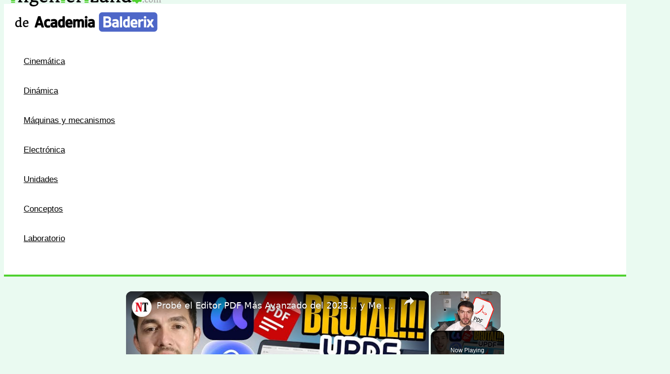

--- FILE ---
content_type: image/svg+xml
request_url: https://www.ingenierizando.com/wp-content/ql-cache/quicklatex.com-d9c61977dd69fcbf02585b42be48ff88_l3.svg
body_size: 745
content:
<?xml version='1.0' encoding='UTF-8'?>
<!-- This file was generated by dvisvgm 2.13.3 -->
<svg version='1.1' xmlns='http://www.w3.org/2000/svg' xmlns:xlink='http://www.w3.org/1999/xlink' width='8.22728pt' height='7.454534pt' viewBox='70.734745 61.287683 8.22728 7.454534'>
<defs>
<path id='g0-90' d='M7.854543-7.189089C7.865452-7.232725 7.887271-7.287271 7.887271-7.352725C7.887271-7.450907 7.832725-7.450907 7.614543-7.450907H3.010908C2.74909-7.450907 2.738181-7.439998 2.672727-7.232725L2.072727-5.269089C2.050909-5.214544 2.039999-5.13818 2.039999-5.116362C2.039999-5.105453 2.039999-4.996362 2.170908-4.996362C2.26909-4.996362 2.290908-5.072726 2.312727-5.105453C2.727272-6.392725 3.294545-7.112725 4.996362-7.112725H6.774544L.676363-.294545C.676363-.283636 .632727-.130909 .632727-.098182C.632727 0 .709091 0 .905454 0H5.650908C5.912726 0 5.923635-.010909 5.989089-.218182L6.763634-2.62909C6.774544-2.672727 6.807271-2.74909 6.807271-2.792726C6.807271-2.847272 6.763634-2.912726 6.665453-2.912726S6.556362-2.86909 6.479998-2.639999C5.999998-1.156363 5.476362-.370909 3.621817-.370909H1.756363L7.854543-7.189089Z'/>
</defs>
<g id='page1'>
<use x='70.734745' y='68.742217' xlink:href='#g0-90'/>
</g>
</svg><!--Rendered by QuickLaTeX.com-->

--- FILE ---
content_type: text/vtt; charset=utf-8
request_url: https://video-meta.open.video/caption/Q8CaonfQMAm7/7bccc771ca4df1ef1f52c4188fdde897_es.vtt
body_size: 11434
content:
WEBVTT

00:00.919 --> 00:03.360
Hola, hinchas de Racin. Salud a esta

00:03.360 --> 00:07.399
hermosa comunidad de Racin de Alma. En

00:07.399 --> 00:09.719
este caso les vengo a hablar de un

00:09.719 --> 00:13.040
futbolista en particular, de un nombre,

00:13.040 --> 00:16.400
de un jugador que está dejando una

00:16.400 --> 00:18.520
sensación muy pero muy buena en la

00:18.520 --> 00:21.720
pretemporada, acorde a lo que hizo en la

00:21.720 --> 00:26.599
segunda parte de 2025. un futbolista que

00:26.599 --> 00:29.800
ha recuperado Gustavo Costas para suerte

00:29.800 --> 00:31.560
de todo Racing después de algún bajón

00:31.560 --> 00:33.960
que tuvo y que lo siguen viendo de una

00:33.960 --> 00:35.600
manera muy buena. En realidad está

00:35.600 --> 00:38.920
ratificando todo lo bueno que hizo en el

00:38.920 --> 00:41.360
segundo semestre 2025. Por supuesto que

00:41.360 --> 00:45.200
en la pretemporada en Ciudad del Este

00:45.200 --> 00:47.800
atención, todas las miradas por estas

00:47.800 --> 00:50.960
horas están puestas en Valentín Carboni,

00:50.960 --> 00:53.719
el extremo de 20 años, figura, estrella

00:53.719 --> 00:56.280
en este mercado de pases que rompió esta

00:56.280 --> 00:57.719
ventana de transferencias por la

00:57.719 --> 01:00.120
jerarquía que tiene. Todos pendiente de

01:00.120 --> 01:03.280
su eh surdabilidosa, de su jerarquía, de

01:03.280 --> 01:05.960
su capacidad para patear, de cómo se va

01:05.960 --> 01:08.119
integrando con el grupo. Pero hay otro

01:08.119 --> 01:09.920
zurdo,

01:09.920 --> 01:12.400
en este caso de la vieja guardia y

01:12.400 --> 01:14.159
defensor,

01:14.159 --> 01:16.320
que la verdad, por lo que me cuentan a

01:16.320 --> 01:18.560
mí, por lo que pude averiguar por el

01:18.560 --> 01:21.000
lado del cuerpo técnico, está

01:21.000 --> 01:23.479
descollando, está deslumbrando en todo

01:23.479 --> 01:26.119
sentido. Estoy hablando de Agustín

01:26.119 --> 01:28.320
García Baso,

01:28.320 --> 01:32.799
futbolista que eh tuvo un momento del

01:32.799 --> 01:36.360
año con algún bajón también eh a

01:36.360 --> 01:39.840
principio de 2025 no se lo había visto

01:39.840 --> 01:42.280
como si en 2024. Furolista que

01:42.280 --> 01:44.200
recordemos que llegó al principio de

01:44.200 --> 01:46.880
2024 cuando no muchos tenían

01:46.880 --> 01:48.960
conocimiento sobre su actualidad. fue

01:48.960 --> 01:51.520
jugador importantísimo para conseguir la

01:51.520 --> 01:55.200
Sudamericana de ese año, pero después de

01:55.200 --> 01:59.159
una de una etapa vacacional eh volvió

01:59.159 --> 02:01.680
con algunos kilos de más en su momento.

02:01.680 --> 02:03.520
Fue padre, con lo cual empezó a dormir

02:03.520 --> 02:06.200
poco, hubo algún desorden alimenticio,

02:06.200 --> 02:09.119
eh, y necesitó ponerse bien nuevamente

02:09.119 --> 02:11.120
en lo físico.

02:11.120 --> 02:14.080
A mitad de 2025

02:14.080 --> 02:16.360
ya estaba mejor en ese sentido físico.

02:16.360 --> 02:19.400
Hizo una buena pretemporada. Pero claro,

02:19.400 --> 02:23.080
llegó Marcos Rojo y al llegar Marcos

02:23.080 --> 02:26.680
Rojo, Agustín García Baso,

02:26.680 --> 02:29.599
cuentan, confirman desde Racing, tuvo un

02:29.599 --> 02:33.280
bajón importante porque ya venía siendo

02:33.280 --> 02:35.840
medio suplente de Nazareno Colombo y

02:35.840 --> 02:38.280
cuando llega Marcos Rojo, el cuerpo

02:38.280 --> 02:40.360
técnico lo ve bajoneado, lo ve mal

02:40.360 --> 02:42.200
anímicamente,

02:42.200 --> 02:44.680
se reúnen con él y ahí aparece el

02:44.680 --> 02:47.840
inflador motivacional de Gustavo Costas.

02:47.840 --> 02:49.760
le pidió que no se bajoneara, le pidió

02:49.760 --> 02:51.480
que levantara el ánimo, le dio

02:51.480 --> 02:53.200
confianza,

02:53.200 --> 02:55.840
le dijo que de ninguna manera eh tenía

02:55.840 --> 02:58.080
el puesto asegurado Marcos Rojo, que

02:58.080 --> 03:00.440
tenía que seguir peleando por por un

03:00.440 --> 03:03.080
lugar para ser el que fue antes. La

03:03.080 --> 03:06.959
cuestión es que García Baso

03:06.959 --> 03:09.120
empezó a jugar de titular nuevamente,

03:09.120 --> 03:11.640
terminó dejando una muy buena imagen en

03:11.640 --> 03:13.920
Racin, relegando al banco de los

03:13.920 --> 03:16.400
suplentes a Marco Rojo, que además tuvo

03:16.400 --> 03:19.440
una lesión, terminó siendo titular, como

03:19.440 --> 03:22.840
digo, eh, rompiéndola, siendo muy sólido

03:22.840 --> 03:25.120
en el fondo en una línea de cuatro.

03:25.120 --> 03:27.400
También ha jugado, ha demostrado su

03:27.400 --> 03:29.159
calidad en una línea tres como por

03:29.159 --> 03:30.760
izquierda.

03:30.760 --> 03:34.840
Gustavo Costas está enloquecido con la

03:34.840 --> 03:37.560
zurda de García Bason en cada

03:37.560 --> 03:39.720
entrenamiento con lo bien que lo ve de

03:39.720 --> 03:43.519
la cabeza físicamente con la pelota. Eh,

03:43.519 --> 03:46.760
la verdad que el técnico está con

03:46.760 --> 03:51.080
este defensor central experimentado.

03:51.080 --> 03:53.879
A tal punto, a tal punto

03:53.879 --> 03:56.000
que me dijeron

03:56.000 --> 04:00.239
que el técnico desea incluso que el club

04:00.239 --> 04:03.280
le haga una mejora salarial, porque ha

04:03.280 --> 04:05.920
quedado algo atrasado en sus números y

04:05.920 --> 04:07.519
desde el cuerpo técnico consideran que

04:07.519 --> 04:10.000
es suficientemente

04:10.000 --> 04:14.920
eh considerable lo que hizo el jugador

04:14.920 --> 04:17.079
en la cancha como para merecer un

04:17.079 --> 04:19.880
incremento en su salario y para que esté

04:19.880 --> 04:21.639
más cómodo todavía.

04:21.639 --> 04:24.680
García Vaso tiene contrato hasta fin de

04:24.680 --> 04:27.199
2027, recordemos,

04:27.199 --> 04:30.840
ha recibido ofertas él, su representante

04:30.840 --> 04:33.520
en este mercado del Toluca y de la

04:33.520 --> 04:36.000
Católica de de Chile. Toluca de México,

04:36.000 --> 04:37.639
por supuesto. La Católica de Chile se

04:37.639 --> 04:39.800
retiró porque ya contrató otro jugador.

04:39.800 --> 04:42.520
El Toluca de México sigue dando vueltas,

04:42.520 --> 04:44.680
ya habló con el representante, no ha

04:44.680 --> 04:47.560
llegado oferta concreta alguna al club.

04:47.560 --> 04:50.680
Eso es lo que nos dicen desde eh la

04:50.680 --> 04:53.560
institución, desde la dirigencia,

04:53.560 --> 04:57.440
pero hay clubes dando vuelta y esto

04:57.440 --> 04:59.560
puede eh llegar a generar alguna

04:59.560 --> 05:01.720
incertidumbre de acá a futuro en lo que

05:01.720 --> 05:03.400
queda en el en el en el mercado de

05:03.400 --> 05:05.440
pases. Por supuesto que Costas no quiere

05:05.440 --> 05:07.520
saber nada con que García Baso se vaya.

05:07.520 --> 05:10.000
No quiere saber nada porque es recontra

05:10.000 --> 05:13.360
titular, porque se ganó el puesto,

05:13.360 --> 05:15.240
porque recupera, insisto, un jugador

05:15.240 --> 05:17.199
importantísimo que le ha dado mucho. El

05:17.199 --> 05:19.520
jugador está muy cómodo, más allá de lo

05:19.520 --> 05:21.759
económico, está muy adaptado, tiene cada

05:21.759 --> 05:24.520
vez más ascendencia en el plantel, eh,

05:24.520 --> 05:26.360
pero hay ofertas dando vuelta y el

05:26.360 --> 05:29.880
jugador necesita una mejora salarial.

05:29.880 --> 05:31.520
Gustavo Costa, por supuesto que va a

05:31.520 --> 05:33.360
arrancar la competencia con García Vaso

05:33.360 --> 05:35.080
de seis

05:35.080 --> 05:38.960
y preguntaba el otro día, ¿qué pasa que

05:38.960 --> 05:40.360
Racin no va a buscar un lateral

05:40.360 --> 05:42.479
izquierdo? Bueno, la respuesta fue, "Lo

05:42.479 --> 05:45.840
ven también Agustín García Baso,

05:45.840 --> 05:47.759
que la idea de Costas es que sea el

05:47.759 --> 05:51.240
primer suplente de Gabriel Rojas en el

05:51.240 --> 05:53.280
caso de que a Gabi le pase algo, que no

05:53.280 --> 05:54.840
pueda jugar por lesión, por acumulación

05:54.840 --> 05:56.840
de amarillas y demás. Con lo cual Nacho

05:56.840 --> 05:59.280
Rodríguez ya pasaría a estar un poco más

05:59.280 --> 06:01.039
relegado.

06:01.039 --> 06:04.000
Un puesto en el que García Baso no se ha

06:04.000 --> 06:06.240
sentido contento a lo largo de su

06:06.240 --> 06:10.000
carrera. Incluso a mí me ha dicho que ha

06:10.000 --> 06:11.919
pensado hasta en largar el fútbol cuando

06:11.919 --> 06:14.039
tenía que jugar pegado a la banda en su

06:14.039 --> 06:16.120
momento, pero

06:16.120 --> 06:19.080
en este 2025 que acaba de irse, García

06:19.080 --> 06:22.280
Vaso incluso ha jugado del lateral por

06:22.280 --> 06:24.160
la izquierda cuando faltó Gabriel Rojas

06:24.160 --> 06:26.199
y no ha desentonado, le hizo bien, por

06:26.199 --> 06:28.199
supuesto que sin la profundidad que

06:28.199 --> 06:29.440
puede llegar a tener Gabriel Rojas, pero

06:29.440 --> 06:31.720
lo ha hecho muy bien y para Costas está

06:31.720 --> 06:34.080
tan bien, lo ve tan bien que lo tiene

06:34.080 --> 06:36.759
como

06:36.759 --> 06:39.520
Opción de recambio para

06:39.520 --> 06:42.960
Gabriel Rojas en el caso de que se vaya.

06:42.960 --> 06:45.319
Entonces, en la defensa, Nazareno

06:45.319 --> 06:47.199
Colombo, titular, otro que se ganó la

06:47.199 --> 06:51.560
titularidad, aunque Franco Pardo está eh

06:51.560 --> 06:53.280
tocando bocina para recuperar el puesto

06:53.280 --> 06:55.440
que tuvo en su momento. García Baso,

06:55.440 --> 06:58.639
titular. La experiencia de Marcos Rojo,

06:58.639 --> 07:01.199
eh la trayectoria de Marcos Rojo, tendrá

07:01.199 --> 07:03.319
que seguir esperando un lugar en el

07:03.319 --> 07:05.599
banco de los suplentes, porque lo que me

07:05.599 --> 07:09.160
cuentan a mí desde eh Paraguay, desde

07:09.160 --> 07:10.639
Ciudad del Este, donde el plantel va a

07:10.639 --> 07:13.000
estar allí hasta el miércoles, cuando

07:13.000 --> 07:14.360
juegue un amistoso con Esportivo

07:14.360 --> 07:18.479
Ameliano antes de regresar a a Buenos

07:18.479 --> 07:20.240
Aires,

07:20.240 --> 07:21.800
la

07:21.800 --> 07:25.199
eh presencia de García Baso en Racing,

07:25.199 --> 07:27.639
como lo fue en su momento, sobre todo en

07:27.639 --> 07:30.080
2024, es muy importante porque transmite

07:30.080 --> 07:33.599
confianza, porque eh volvió a ser ese

07:33.599 --> 07:37.120
jugador importantísimo gracias

07:37.120 --> 07:41.160
al inflador que eh tomó Gustavo Costas

07:41.160 --> 07:43.759
en lo anímico para ajustarle algunas

07:43.759 --> 07:47.879
cuestiones, para mejorarle eh el tema

07:47.879 --> 07:51.720
alimenticio, para que se sienta sobre

07:51.720 --> 07:54.199
todo mucho mejor de la cabeza y de

07:54.199 --> 07:56.759
confianza. Racin tiene que quedarse

07:56.759 --> 07:59.919
tranquilo porque está muy bien cubierto

07:59.919 --> 08:02.919
el puesto de segundo marcador central y

08:02.919 --> 08:04.440
sobre todo la cantidad de centrales que

08:04.440 --> 08:07.680
tienen en un muy buen nivel, pero no es

08:07.680 --> 08:10.800
una noticia menor que García Baso esté

08:10.800 --> 08:13.000
ratificando en la pretemporada todo lo

08:13.000 --> 08:16.159
bueno que hizo eh en el segundo semestre

08:16.159 --> 08:20.560
2025 y que aspira a repetirlo en las

08:20.560 --> 08:23.280
competencias que vienen. No se olviden,

08:23.280 --> 08:26.960
por favor, de dar like y de suscribirse

08:26.960 --> 08:29.120
allí en donde aparece la campanita.

08:29.120 --> 08:30.680
Abrazo para todos y nos volvemos a

08:30.680 --> 08:34.000
encontrar en algún otro


--- FILE ---
content_type: image/svg+xml
request_url: https://www.ingenierizando.com/wp-content/ql-cache/quicklatex.com-1893f37f89df61a82e2bf6b6b0c76056_l3.svg
body_size: 1404
content:
<?xml version='1.0' encoding='UTF-8'?>
<!-- This file was generated by dvisvgm 2.13.3 -->
<svg version='1.1' xmlns='http://www.w3.org/2000/svg' xmlns:xlink='http://www.w3.org/1999/xlink' width='5.488647pt' height='6.81818pt' viewBox='70.734745 64.045251 5.488647 6.81818'>
<defs>
<path id='g0-112' d='M.490909 1.330909C.403636 1.701818 .381818 1.778181-.098182 1.778181C-.229091 1.778181-.349091 1.778181-.349091 1.985454C-.349091 2.072727-.294545 2.116363-.207273 2.116363C.087273 2.116363 .403636 2.083636 .709091 2.083636C1.069091 2.083636 1.44 2.116363 1.78909 2.116363C1.843636 2.116363 1.985454 2.116363 1.985454 1.898181C1.985454 1.778181 1.876363 1.778181 1.723636 1.778181C1.178181 1.778181 1.178181 1.701818 1.178181 1.603636C1.178181 1.472727 1.636363-.305454 1.712727-.578182C1.854545-.261818 2.159999 .12 2.716363 .12C3.981817 .12 5.345453-1.472727 5.345453-3.076363C5.345453-4.101817 4.723635-4.821817 3.894544-4.821817C3.34909-4.821817 2.825454-4.42909 2.465454-4.003635C2.356363-4.592726 1.887272-4.821817 1.483636-4.821817C.981818-4.821817 .774545-4.396362 .676363-4.199999C.48-3.82909 .338182-3.174545 .338182-3.141817C.338182-3.032726 .447273-3.032726 .469091-3.032726C.578182-3.032726 .589091-3.043636 .654545-3.283635C.84-4.058181 1.058182-4.581817 1.450909-4.581817C1.636363-4.581817 1.78909-4.494544 1.78909-4.079999C1.78909-3.82909 1.756363-3.70909 1.712727-3.523635L.490909 1.330909ZM2.410908-3.403635C2.487272-3.698181 2.781817-4.003635 2.978181-4.167272C3.359999-4.505453 3.676363-4.581817 3.861817-4.581817C4.298181-4.581817 4.559999-4.199999 4.559999-3.556363S4.199999-1.658181 4.003635-1.243636C3.632726-.48 3.10909-.12 2.705454-.12C1.985454-.12 1.843636-1.025454 1.843636-1.090909C1.843636-1.112727 1.843636-1.134545 1.876363-1.265454L2.410908-3.403635Z'/>
</defs>
<g id='page1'>
<use x='70.734745' y='68.742217' xlink:href='#g0-112'/>
</g>
</svg><!--Rendered by QuickLaTeX.com-->

--- FILE ---
content_type: image/svg+xml
request_url: https://www.ingenierizando.com/wp-content/ql-cache/quicklatex.com-17e680493e6b3a2946764af8e40a1750_l3.svg
body_size: 4163
content:
<?xml version='1.0' encoding='UTF-8'?>
<!-- This file was generated by dvisvgm 2.13.3 -->
<svg version='1.1' xmlns='http://www.w3.org/2000/svg' xmlns:xlink='http://www.w3.org/1999/xlink' width='37.211541pt' height='24.893258pt' viewBox='70.734745 59.813171 37.211541 24.893258'>
<defs>
<path id='g2-61' d='M7.494543-3.567272C7.65818-3.567272 7.865452-3.567272 7.865452-3.785453S7.65818-4.003635 7.505452-4.003635H.970909C.818182-4.003635 .610909-4.003635 .610909-3.785453S.818182-3.567272 .981818-3.567272H7.494543ZM7.505452-1.450909C7.65818-1.450909 7.865452-1.450909 7.865452-1.66909S7.65818-1.887272 7.494543-1.887272H.981818C.818182-1.887272 .610909-1.887272 .610909-1.66909S.818182-1.450909 .970909-1.450909H7.505452Z'/>
<path id='g1-84' d='M4.658181-6.621816C4.734544-6.927271 4.77818-6.992725 4.90909-7.025453C5.007271-7.047271 5.367271-7.047271 5.596362-7.047271C6.69818-7.047271 7.189089-7.003634 7.189089-6.152726C7.189089-5.989089 7.145453-5.563635 7.101816-5.279999C7.090907-5.236362 7.069089-5.105453 7.069089-5.072726C7.069089-5.007271 7.101816-4.930908 7.199998-4.930908C7.319998-4.930908 7.341816-5.01818 7.363634-5.181817L7.65818-7.079998C7.669089-7.123634 7.679998-7.232725 7.679998-7.265453C7.679998-7.385452 7.570907-7.385452 7.385452-7.385452H1.330909C1.069091-7.385452 1.058182-7.374543 .981818-7.167271L.327273-5.247271C.316364-5.225453 .261818-5.072726 .261818-5.050908C.261818-4.985453 .316364-4.930908 .392727-4.930908C.501818-4.930908 .512727-4.985453 .578182-5.159999C1.167272-6.850907 1.450909-7.047271 3.065454-7.047271H3.490908C3.796363-7.047271 3.796363-7.003634 3.796363-6.916362C3.796363-6.850907 3.763635-6.719998 3.752726-6.687271L2.290908-.861818C2.192727-.458182 2.159999-.338182 .992727-.338182C.6-.338182 .534545-.338182 .534545-.130909C.534545 0 .654545 0 .72 0C1.014545 0 1.32-.021818 1.614545-.021818C1.919999-.021818 2.236363-.032727 2.541817-.032727S3.152726-.021818 3.447272-.021818C3.763635-.021818 4.090908 0 4.396362 0C4.505453 0 4.636362 0 4.636362-.218182C4.636362-.338182 4.54909-.338182 4.265453-.338182C3.992726-.338182 3.850908-.338182 3.567272-.36C3.250908-.392727 3.163635-.425454 3.163635-.6C3.163635-.610909 3.163635-.665454 3.207272-.829091L4.658181-6.621816Z'/>
<path id='g0-99' d='M3.259776-3.052553C2.933001-3.012702 2.82939-2.765629 2.82939-2.606227C2.82939-2.375093 3.036613-2.311333 3.140224-2.311333C3.180075-2.311333 3.58655-2.343213 3.58655-2.82939S3.060523-3.514819 2.582316-3.514819C1.45056-3.514819 .350685-2.414944 .350685-1.299128C.350685-.541968 .868742 .079701 1.753425 .079701C3.012702 .079701 3.674222-.72528 3.674222-.828892C3.674222-.900623 3.594521-.956413 3.5467-.956413S3.474969-.932503 3.435118-.884682C2.805479-.143462 1.912827-.143462 1.769365-.143462C1.338979-.143462 .996264-.406476 .996264-1.012204C.996264-1.362889 1.155666-2.207721 1.530262-2.701868C1.880946-3.148194 2.279452-3.291656 2.590286-3.291656C2.685928-3.291656 3.052553-3.283686 3.259776-3.052553Z'/>
<path id='g0-114' d='M1.538232-1.099875C1.625903-1.44259 1.713574-1.785305 1.793275-2.13599C1.801245-2.15193 1.857036-2.383064 1.865006-2.422914C1.888917-2.494645 2.088169-2.82142 2.295392-3.020672C2.550436-3.251806 2.82142-3.291656 2.964882-3.291656C3.052553-3.291656 3.196015-3.283686 3.307597-3.188045C2.964882-3.116314 2.917061-2.82142 2.917061-2.749689C2.917061-2.574346 3.052553-2.454795 3.227895-2.454795C3.443088-2.454795 3.682192-2.630137 3.682192-2.948941C3.682192-3.235866 3.435118-3.514819 2.980822-3.514819C2.438854-3.514819 2.072229-3.156164 1.904857-2.940971C1.745455-3.514819 1.203487-3.514819 1.123786-3.514819C.836862-3.514819 .637609-3.331507 .510087-3.084433C.326775-2.725778 .239103-2.319303 .239103-2.295392C.239103-2.223661 .294894-2.191781 .358655-2.191781C.462267-2.191781 .470237-2.223661 .526027-2.430884C.621669-2.82142 .765131-3.291656 1.099875-3.291656C1.307098-3.291656 1.354919-3.092403 1.354919-2.917061C1.354919-2.773599 1.315068-2.622167 1.251308-2.359153C1.235367-2.295392 1.115816-1.825156 1.083935-1.713574L.789041-.518057C.757161-.398506 .70934-.199253 .70934-.167372C.70934 .01594 .860772 .079701 .964384 .079701C1.243337 .079701 1.299128-.143462 1.362889-.414446L1.538232-1.099875Z'/>
</defs>
<g id='page1'>
<use x='70.734745' y='75.586986' xlink:href='#g1-84'/>
<use x='77.109757' y='77.223337' xlink:href='#g0-114'/>
<use x='84.694732' y='75.586986' xlink:href='#g2-61'/>
<use x='98.730752' y='67.267705' xlink:href='#g1-84'/>
<rect x='97.40537' y='72.64155' height='.436352' width='10.540916'/>
<use x='97.40537' y='83.070079' xlink:href='#g1-84'/>
<use x='103.780382' y='84.706429' xlink:href='#g0-99'/>
</g>
</svg><!--Rendered by QuickLaTeX.com-->

--- FILE ---
content_type: image/svg+xml
request_url: https://www.ingenierizando.com/wp-content/ql-cache/quicklatex.com-3e57e912128f65cd7ec3ac0a42143ee1_l3.svg
body_size: 13094
content:
<?xml version='1.0' encoding='UTF-8'?>
<!-- This file was generated by dvisvgm 2.13.3 -->
<svg version='1.1' xmlns='http://www.w3.org/2000/svg' xmlns:xlink='http://www.w3.org/1999/xlink' width='79.342109pt' height='26.583894pt' viewBox='70.734745 59.813171 79.342109 26.583894'>
<defs>
<path id='g2-97' d='M3.347447-2.375093C3.347447-3.156164 2.590286-3.55467 1.865006-3.55467C1.203487-3.55467 .613699-3.299626 .613699-2.773599C.613699-2.534496 .781071-2.391034 .988294-2.391034C1.211457-2.391034 1.362889-2.550436 1.362889-2.765629C1.362889-2.956912 1.243337-3.092403 1.067995-3.132254C1.362889-3.331507 1.793275-3.331507 1.849066-3.331507C2.295392-3.331507 2.741719-3.020672 2.741719-2.367123V-2.12005C2.279452-2.096139 1.745455-2.072229 1.187547-1.841096C.486177-1.538232 .350685-1.075965 .350685-.812951C.350685-.127522 1.155666 .079701 1.705604 .079701C2.287422 .079701 2.646077-.247073 2.82142-.565878C2.86127-.263014 3.068493 .039851 3.419178 .039851C3.498879 .039851 4.176339 .00797 4.176339-.71731V-1.155666H3.929265V-.71731C3.929265-.390535 3.809714-.263014 3.642341-.263014C3.347447-.263014 3.347447-.629639 3.347447-.71731V-2.375093ZM2.741719-1.123786C2.741719-.350685 2.088169-.143462 1.769365-.143462C1.354919-.143462 1.004234-.422416 1.004234-.804981C1.004234-1.331009 1.498381-1.872976 2.741719-1.912827V-1.123786Z'/>
<path id='g2-100' d='M2.622167-5.443587V-5.180573C3.164134-5.180573 3.227895-5.124782 3.227895-4.734247V-3.052553C2.948941-3.355417 2.574346-3.514819 2.1599-3.514819C1.163636-3.514819 .278954-2.741719 .278954-1.713574C.278954-.73325 1.075965 .079701 2.080199 .079701C2.550436 .079701 2.940971-.143462 3.203985-.422416V.079701L4.415442 0V-.263014C3.873474-.263014 3.809714-.318804 3.809714-.70934V-5.531258L2.622167-5.443587ZM3.203985-.988294C3.203985-.844832 3.203985-.812951 3.084433-.653549C2.86127-.334745 2.494645-.143462 2.12005-.143462C1.753425-.143462 1.43462-.334745 1.243337-.629639C1.028144-.940473 .988294-1.331009 .988294-1.705604C.988294-2.16787 1.060025-2.494645 1.243337-2.773599C1.43462-3.068493 1.793275-3.291656 2.199751-3.291656C2.582316-3.291656 2.964882-3.100374 3.203985-2.685928V-.988294Z'/>
<path id='g2-101' d='M3.291656-1.817186C3.466999-1.817186 3.514819-1.817186 3.514819-2.000498C3.514819-2.709838 3.124284-3.55467 2.000498-3.55467C1.012204-3.55467 .239103-2.733748 .239103-1.745455C.239103-.71731 1.099875 .079701 2.10411 .079701C3.116314 .079701 3.514819-.773101 3.514819-.956413C3.514819-.988294 3.490909-1.067995 3.387298-1.067995C3.299626-1.067995 3.283686-1.012204 3.267746-.964384C2.980822-.191283 2.295392-.167372 2.15193-.167372C1.793275-.167372 1.42665-.334745 1.187547-.70137S.948443-1.578082 .948443-1.817186H3.291656ZM.956413-2.024408C1.028144-3.140224 1.705604-3.331507 2.000498-3.331507C2.933001-3.331507 2.964882-2.207721 2.972852-2.024408H.956413Z'/>
<path id='g2-103' d='M1.378829-.549938C1.131756-.573848 .932503-.789041 .932503-1.075965C.932503-1.267248 .980324-1.338979 1.036115-1.41071C1.370859-1.211457 1.681694-1.171606 1.872976-1.171606C2.662017-1.171606 3.243836-1.721544 3.243836-2.343213C3.243836-2.646077 3.108344-2.901121 2.917061-3.108344C3.028643-3.203985 3.291656-3.371357 3.682192-3.379328C3.650311-3.355417 3.610461-3.315567 3.610461-3.188045C3.610461-3.044583 3.714072-2.940971 3.857534-2.940971C3.969116-2.940971 4.104608-3.012702 4.104608-3.196015C4.104608-3.331507 4.000996-3.602491 3.650311-3.602491C3.514819-3.602491 3.132254-3.57061 2.765629-3.235866C2.566376-3.379328 2.255542-3.514819 1.880946-3.514819C1.091905-3.514819 .510087-2.964882 .510087-2.343213C.510087-1.968618 .71731-1.689664 .884682-1.530262C.70934-1.331009 .645579-1.075965 .645579-.884682C.645579-.557908 .804981-.310834 .980324-.175342C.565878-.063761 .239103 .247073 .239103 .613699C.239103 1.187547 1.060025 1.633873 2.11208 1.633873C3.108344 1.633873 3.985056 1.227397 3.985056 .597758C3.985056 .167372 3.730012-.167372 3.466999-.302864C2.996762-.549938 2.606227-.549938 1.825156-.549938H1.378829ZM1.880946-1.40274C1.139726-1.40274 1.139726-2.16787 1.139726-2.343213C1.139726-2.638107 1.179577-2.84533 1.299128-3.004732C1.43462-3.188045 1.657783-3.283686 1.872976-3.283686C2.614197-3.283686 2.614197-2.518555 2.614197-2.343213C2.614197-2.048319 2.574346-1.841096 2.454795-1.681694C2.279452-1.458531 2.024408-1.40274 1.880946-1.40274ZM2.255542-.03188C2.470735-.03188 3.514819-.03188 3.514819 .605729C3.514819 1.036115 2.901121 1.40274 2.11208 1.40274C1.315068 1.40274 .70934 1.036115 .70934 .605729C.70934 .438356 .836862-.03188 1.490411-.03188H2.255542Z'/>
<path id='g2-105' d='M1.554172-4.909589C1.554172-5.140722 1.370859-5.355915 1.107846-5.355915C.876712-5.355915 .669489-5.172603 .669489-4.917559C.669489-4.638605 .900623-4.471233 1.107846-4.471233C1.3868-4.471233 1.554172-4.702366 1.554172-4.909589ZM.358655-3.427148V-3.164134C.868742-3.164134 .940473-3.116314 .940473-2.725778V-.621669C.940473-.263014 .844832-.263014 .334745-.263014V0C.645579-.02391 1.091905-.02391 1.211457-.02391C1.315068-.02391 1.793275-.02391 2.072229 0V-.263014C1.554172-.263014 1.522291-.302864 1.522291-.613699V-3.514819L.358655-3.427148Z'/>
<path id='g2-108' d='M1.522291-5.531258L.334745-5.443587V-5.180573C.876712-5.180573 .940473-5.124782 .940473-4.734247V-.621669C.940473-.263014 .844832-.263014 .334745-.263014V0C.645579-.02391 1.091905-.02391 1.227397-.02391C1.3868-.02391 1.817186-.02391 2.12802 0V-.263014C1.617933-.263014 1.522291-.263014 1.522291-.621669V-5.531258Z'/>
<path id='g2-115' d='M2.83736-3.347447C2.83736-3.474969 2.83736-3.55467 2.733748-3.55467C2.693898-3.55467 2.669988-3.55467 2.542466-3.427148C2.526526-3.419178 2.454795-3.347447 2.430884-3.347447C2.422914-3.347447 2.406974-3.347447 2.359153-3.379328C2.231631-3.466999 2.000498-3.55467 1.641843-3.55467C.526027-3.55467 .278954-2.948941 .278954-2.566376C.278954-2.16787 .573848-1.936737 .597758-1.912827C.916563-1.673724 1.099875-1.641843 1.633873-1.546202C2.008468-1.474471 2.622167-1.362889 2.622167-.820922C2.622167-.510087 2.414944-.143462 1.681694-.143462C.876712-.143462 .645579-.765131 .541968-1.187547C.510087-1.291158 .502117-1.331009 .406476-1.331009C.278954-1.331009 .278954-1.267248 .278954-1.115816V-.127522C.278954 0 .278954 .079701 .382565 .079701C.430386 .079701 .438356 .071731 .581818-.079701C.621669-.119552 .70934-.223163 .749191-.263014C1.107846 .063761 1.482441 .079701 1.689664 .079701C2.701868 .079701 3.052553-.502117 3.052553-1.028144C3.052553-1.41071 2.82142-1.968618 1.872976-2.14396C1.809215-2.1599 1.362889-2.239601 1.331009-2.239601C1.083935-2.295392 .70934-2.462765 .70934-2.781569C.70934-3.020672 .884682-3.355417 1.641843-3.355417C2.534496-3.355417 2.574346-2.701868 2.590286-2.478705C2.598257-2.414944 2.654047-2.391034 2.709838-2.391034C2.83736-2.391034 2.83736-2.446824 2.83736-2.598257V-3.347447Z'/>
<path id='g0-109' d='M1.594022-1.307098C1.617933-1.42665 1.697634-1.729514 1.721544-1.849066C1.745455-1.928767 1.793275-2.12005 1.809215-2.199751C1.825156-2.239601 2.088169-2.757659 2.438854-3.020672C2.709838-3.227895 2.972852-3.291656 3.196015-3.291656C3.490909-3.291656 3.650311-3.116314 3.650311-2.749689C3.650311-2.558406 3.602491-2.375093 3.514819-2.016438C3.459029-1.809215 3.323537-1.275218 3.275716-1.060025L3.156164-.581818C3.116314-.446326 3.060523-.207223 3.060523-.167372C3.060523 .01594 3.211955 .079701 3.315567 .079701C3.459029 .079701 3.57858-.01594 3.634371-.111582C3.658281-.159402 3.722042-.430386 3.761893-.597758L3.945205-1.307098C3.969116-1.42665 4.048817-1.729514 4.072727-1.849066C4.184309-2.279452 4.184309-2.287422 4.367621-2.550436C4.630635-2.940971 5.00523-3.291656 5.539228-3.291656C5.826152-3.291656 5.993524-3.124284 5.993524-2.749689C5.993524-2.311333 5.65878-1.39477 5.507347-1.012204C5.427646-.804981 5.403736-.749191 5.403736-.597758C5.403736-.143462 5.778331 .079701 6.121046 .079701C6.902117 .079701 7.228892-1.036115 7.228892-1.139726C7.228892-1.219427 7.165131-1.243337 7.10934-1.243337C7.013699-1.243337 6.997758-1.187547 6.973848-1.107846C6.782565-.446326 6.447821-.143462 6.144956-.143462C6.017435-.143462 5.953674-.223163 5.953674-.406476S6.017435-.765131 6.097136-.964384C6.216687-1.267248 6.567372-2.183811 6.567372-2.630137C6.567372-3.227895 6.152927-3.514819 5.579078-3.514819C5.029141-3.514819 4.574844-3.227895 4.216189-2.733748C4.152428-3.371357 3.642341-3.514819 3.227895-3.514819C2.86127-3.514819 2.375093-3.387298 1.936737-2.81345C1.880946-3.291656 1.498381-3.514819 1.123786-3.514819C.844832-3.514819 .645579-3.347447 .510087-3.076463C.318804-2.701868 .239103-2.311333 .239103-2.295392C.239103-2.223661 .294894-2.191781 .358655-2.191781C.462267-2.191781 .470237-2.223661 .526027-2.430884C.621669-2.82142 .765131-3.291656 1.099875-3.291656C1.307098-3.291656 1.354919-3.092403 1.354919-2.917061C1.354919-2.773599 1.315068-2.622167 1.251308-2.359153C1.235367-2.295392 1.115816-1.825156 1.083935-1.713574L.789041-.518057C.757161-.398506 .70934-.199253 .70934-.167372C.70934 .01594 .860772 .079701 .964384 .079701C1.107846 .079701 1.227397-.01594 1.283188-.111582C1.307098-.159402 1.370859-.430386 1.41071-.597758L1.594022-1.307098Z'/>
<path id='g1-86' d='M6.850907-6.207271C7.385452-7.05818 7.843634-7.090907 8.24727-7.112725C8.378179-7.123634 8.389089-7.309089 8.389089-7.319998C8.389089-7.407271 8.334543-7.450907 8.24727-7.450907C7.963634-7.450907 7.647271-7.41818 7.352725-7.41818C6.992725-7.41818 6.621816-7.450907 6.272726-7.450907C6.207271-7.450907 6.065453-7.450907 6.065453-7.243634C6.065453-7.123634 6.163635-7.112725 6.239998-7.112725C6.534544-7.090907 6.741816-6.981816 6.741816-6.752725C6.741816-6.589089 6.57818-6.349089 6.57818-6.33818L3.22909-1.014545L2.487272-6.785453C2.487272-6.970907 2.738181-7.112725 3.239999-7.112725C3.392726-7.112725 3.512726-7.112725 3.512726-7.330907C3.512726-7.429089 3.425454-7.450907 3.359999-7.450907C2.923636-7.450907 2.454545-7.41818 2.007272-7.41818C1.810909-7.41818 1.603636-7.429089 1.407272-7.429089S1.003636-7.450907 .818182-7.450907C.741818-7.450907 .610909-7.450907 .610909-7.243634C.610909-7.112725 .709091-7.112725 .883636-7.112725C1.494545-7.112725 1.505454-7.014543 1.538181-6.741816L2.399999-.010909C2.432727 .207273 2.476363 .24 2.618181 .24C2.792726 .24 2.836363 .185454 2.923636 .043636L6.850907-6.207271Z'/>
<path id='g1-90' d='M7.854543-7.189089C7.865452-7.232725 7.887271-7.287271 7.887271-7.352725C7.887271-7.450907 7.832725-7.450907 7.614543-7.450907H3.010908C2.74909-7.450907 2.738181-7.439998 2.672727-7.232725L2.072727-5.269089C2.050909-5.214544 2.039999-5.13818 2.039999-5.116362C2.039999-5.105453 2.039999-4.996362 2.170908-4.996362C2.26909-4.996362 2.290908-5.072726 2.312727-5.105453C2.727272-6.392725 3.294545-7.112725 4.996362-7.112725H6.774544L.676363-.294545C.676363-.283636 .632727-.130909 .632727-.098182C.632727 0 .709091 0 .905454 0H5.650908C5.912726 0 5.923635-.010909 5.989089-.218182L6.763634-2.62909C6.774544-2.672727 6.807271-2.74909 6.807271-2.792726C6.807271-2.847272 6.763634-2.912726 6.665453-2.912726S6.556362-2.86909 6.479998-2.639999C5.999998-1.156363 5.476362-.370909 3.621817-.370909H1.756363L7.854543-7.189089Z'/>
<path id='g3-40' d='M3.610908 2.618181C3.610908 2.585454 3.610908 2.563636 3.425454 2.378181C2.061818 1.003636 1.712727-1.058182 1.712727-2.727272C1.712727-4.625453 2.127272-6.523635 3.46909-7.887271C3.610908-8.01818 3.610908-8.039998 3.610908-8.072725C3.610908-8.149089 3.567272-8.181816 3.501817-8.181816C3.392726-8.181816 2.410908-7.439998 1.767272-6.054544C1.210909-4.854544 1.08-3.643635 1.08-2.727272C1.08-1.876363 1.2-.556363 1.799999 .676363C2.454545 2.018181 3.392726 2.727272 3.501817 2.727272C3.567272 2.727272 3.610908 2.694545 3.610908 2.618181Z'/>
<path id='g3-41' d='M3.152726-2.727272C3.152726-3.578181 3.032726-4.89818 2.432727-6.130907C1.778181-7.472725 .84-8.181816 .730909-8.181816C.665454-8.181816 .621818-8.13818 .621818-8.072725C.621818-8.039998 .621818-8.01818 .829091-7.821816C1.898181-6.741816 2.519999-5.007271 2.519999-2.727272C2.519999-.861818 2.116363 1.058182 .763636 2.432727C.621818 2.563636 .621818 2.585454 .621818 2.618181C.621818 2.683636 .665454 2.727272 .730909 2.727272C.84 2.727272 1.821818 1.985454 2.465454 .6C3.021817-.6 3.152726-1.810909 3.152726-2.727272Z'/>
<path id='g3-61' d='M7.494543-3.567272C7.65818-3.567272 7.865452-3.567272 7.865452-3.785453S7.65818-4.003635 7.505452-4.003635H.970909C.818182-4.003635 .610909-4.003635 .610909-3.785453S.818182-3.567272 .981818-3.567272H7.494543ZM7.505452-1.450909C7.65818-1.450909 7.865452-1.450909 7.865452-1.66909S7.65818-1.887272 7.494543-1.887272H.981818C.818182-1.887272 .610909-1.887272 .610909-1.66909S.818182-1.450909 .970909-1.450909H7.505452Z'/>
</defs>
<g id='page1'>
<use x='70.734745' y='75.586986' xlink:href='#g1-90'/>
<use x='81.992265' y='75.586986' xlink:href='#g3-61'/>
<use x='115.21374' y='67.267705' xlink:href='#g1-86'/>
<use x='121.577381' y='68.904055' xlink:href='#g0-109'/>
<rect x='94.702902' y='72.64155' height='.436352' width='55.373952'/>
<use x='94.702902' y='83.070079' xlink:href='#g3-40'/>
<use x='98.94534' y='83.070079' xlink:href='#g1-86'/>
<use x='105.308982' y='84.706429' xlink:href='#g0-109'/>
<use x='113.29764' y='83.070079' xlink:href='#g3-41'/>
<use x='117.540078' y='84.847319' xlink:href='#g2-103'/>
<use x='121.774261' y='84.847319' xlink:href='#g2-97'/>
<use x='126.008444' y='84.847319' xlink:href='#g2-115'/>
<use x='132.171535' y='84.847319' xlink:href='#g2-105'/>
<use x='134.523859' y='84.847319' xlink:href='#g2-100'/>
<use x='139.228507' y='84.847319' xlink:href='#g2-101'/>
<use x='142.992225' y='84.847319' xlink:href='#g2-97'/>
<use x='147.226408' y='84.847319' xlink:href='#g2-108'/>
</g>
</svg><!--Rendered by QuickLaTeX.com-->

--- FILE ---
content_type: text/vtt; charset=utf-8
request_url: https://video-meta.open.video/caption/yxbQBp1qouGs/728441f846779ccc319858163634aa8a_es.vtt
body_size: 77396
content:
WEBVTT

00:37.440 --> 00:44.480
Muy buenas y maravillosas tardes tengan todos desde la República Dominicana. Eh,

00:44.480 --> 00:49.600
un clima bastante bueno por aquí que me recibió. Buenas tardes a todos por allá

00:49.600 --> 00:56.320
por la ciudad de Miami y por la península de la Florida, por el este de los Estados Unidos. A buenas tardes a

00:56.320 --> 01:01.600
todos los nuestros en América Latina. A buenas noches a los nuestros en Europa,

01:01.600 --> 01:07.759
en África también que tenemos eh ahorita vamos a poner el ranking. El ranking me ha gustado esto. Oye, en vez de la

01:07.759 --> 01:13.840
tablita, pues la tablita estamos atrás en la liga. Me va a gustar eso, el ranking. Los buenos días en la República

01:13.840 --> 01:20.159
Mexicana, donde a toda máquina los playoff de la Liga Arco Mexicana del

01:20.159 --> 01:25.280
Pacífico está familiarizándose con algunos términos dinosuricos.

01:25.280 --> 01:30.600
Los buenos días también en todo el oeste de los Estados Unidos, donde Henry

01:30.600 --> 01:38.880
Morales está manejando. Eso no es nuevo. El que tampoco es nuevo porque es el que fundó todo esto y ha rescatado tesoros.

01:38.880 --> 01:45.280
Si usted no está al tanto de lo que Giordano les está poniendo para que usted nos escuche en todos los podcast,

01:45.280 --> 01:50.600
chequéese bien los post porque aquí está el hombre que hace maravillas.

01:50.600 --> 01:56.719
Buenas tardes, caballo. Muy buenas tardes, Julito. Buenos días. Buenas tardes, buenas noches para todos

01:56.719 --> 02:02.280
ustedes. Un programón, un programón lo que nos toca hoy, porque

02:02.280 --> 02:09.720
hay varios nombres que sobresalen. Si yo creo que si nos ponemos a hacer ya, Julio, una lista con nombres que están

02:09.720 --> 02:15.160
adentro, casi casi está el el roster de 35. Eh, vamos a hablar de eso, las

02:15.160 --> 02:21.120
posiciones, porque ante la ante la ausencia de Sagneto se habla muchísimo del campo corto. Vamos a hablar de eso,

02:21.120 --> 02:27.519
hablar de otro japonés que firma para jugar en Grandes Ligas, muchísimos temas

02:27.519 --> 02:33.120
en un día, en un día verdaderamente un fin de semana inolvidable,

02:33.120 --> 02:38.720
inolvidable para los venezolanos, inolvidable para los cubanos. Es un día que

02:38.720 --> 02:44.560
de cierta manera es la primera vez que me he levantado como eh con el bebecito.

02:44.560 --> 02:52.280
Me levanté con la canción del bebecito. Hoy amanecí riquís

02:52.280 --> 02:59.239
porque algo algo fenomenal, ¿eh? Algo fenomenal lo que pasó en Venezuela y estamos un poquito un poquito más cerca

02:59.239 --> 03:04.480
en de ser libres tanto en Cuba como en Venezuela. Estamos un poquitico más cerca. Con este saludardo, mi gente,

03:04.480 --> 03:10.799
comienza el show de pelota cubana USA. No te cubana directo a tus oídos desde

03:10.799 --> 03:18.879
el USA con ritmo compartido. Aquí hablamos de béisbol, pura pasión con culito. La mejor conexión noticias

03:18.879 --> 03:24.159
análisis lo mejor del diamante. Este podcast es tuyo. Vamos para la

03:24.159 --> 03:31.760
pelota cubana y carola y el sabes que la rompe. Noticias y análisis prepárate. Es

03:31.760 --> 03:36.560
tu podcast no te lo puedes perder.

03:39.440 --> 03:47.599
[Música] Regresando, mi gente, regresando. Aquí estamos y aquí estaremos.

03:47.599 --> 03:53.120
Mi opinión sobre el arresto. Sí, porque no cometan

03:53.120 --> 04:01.720
errores ni repitan como papagayo, sobre todo los adoctrinados, las adoctrinadas clarias. El arresto del fugitivo de la

04:01.720 --> 04:08.319
justicia norteamericana, dictador venezolano Nicolás Maduro. Eh,

04:08.319 --> 04:14.680
excelente operación militar de esas que uno veía en las series y en las

04:14.680 --> 04:20.199
películas. Y yo creo que muchos de nosotros cuando chamaquito nos dijeron, "Eso es mentira." O dijimos nosotros

04:20.199 --> 04:26.600
mismos, "Coño, pero eso es mentira." Si fuera tan así hubieran No es mentira. Pasa en la vida real. Y si no,

04:26.600 --> 04:33.520
pregúntenle al Nico que está en el shoe en el Special Housing Unit ahí

04:33.520 --> 04:38.680
en B. No, ya ya fue al arrangement por la mañana. Se declaró no culpable. Lo está

04:38.680 --> 04:45.000
representando el mismo abogado Paul, ya que representó a Juliana Sanch, ya dijo

04:45.000 --> 04:51.440
que él estaba secuestrado, que él era una persona decente y que era el líder de un país. Esas fueron las

04:51.440 --> 04:58.039
declaraciones de Nicolás Maduro ahora a las 12. Vaya, eso cosa que pasó ahora mismo. Él y Silvia Flores se eh y a su

04:58.039 --> 05:04.800
esposa se declararon no culpables. Vamos a seguir como tú sabes cómo va todo esto, pero vámonos al béisbol. El

05:04.800 --> 05:10.680
béisbol Sí, pero antes de eso, déjame decirle que mañana le voy a recordar a la gente que le van a dar chicken pary en el almuerzo. Ya en mañana no tiene

05:10.680 --> 05:16.880
arrangement. El miércoles le van a dar una hamburguesita, el jueves le van a dar pollo y el viernes le van a dar

05:16.880 --> 05:22.759
pescado. Así que vamos a seguir monitoreando su situación alimenticia.

05:22.759 --> 05:29.120
Pero quier Pero quieres que te diga que es lo peor de todo esto. Dígame, ya que está comiendo ahí mejor que el

05:29.120 --> 05:34.319
99% de los cubanos y de los venezolanos, ¿no? Eso es correcto. Y lo peor de todo

05:34.319 --> 05:42.199
también es que haya gente que defienda lo indefendible, ¿no? Como que no, pero eso no tiene

05:42.199 --> 05:49.639
defensa, por favor. No tiene defensa. No, no se tiren que no van a pie. Yo creo que Jordan si el si un día Dios

05:49.639 --> 05:55.759
mediante nos pasa a nosotros que nos arrancan así al tirano de raíz como hay que arrancarlos, porque ellos por las

05:55.759 --> 06:02.039
buenas no se van a ir. ¿Cuántas oportunidades le dieron? ¿Cuántas llamadas telefónicas? ¿Cuántas negociaciones trataron de hacer? Y él

06:02.039 --> 06:07.720
ahí burlándose, bailando. Ah, vengan a buscarme.

06:07.720 --> 06:14.759
Vámonos al béisbol, Julito. Vámonos al béisbol. Vámonos al béisbol. Vamos a dejarle eso que lo cubran en las personas que cubren ese tipo de

06:14.759 --> 06:22.160
notición. Vámonos. Dice, "Eso está arreglado. No se vayan con la de atrás", diceberto Luis. Bueno, pero bueno, vámonos con el mejor. Está

06:22.160 --> 06:28.880
aquí, está en New York, está en New York ahora mismo. Eh, vaya, acabas de salir. Ah,

06:28.880 --> 06:35.759
espérate, se claro no culpable, pero vuelve a entrar. Él va a juicio. ¿Cómo tú estás? Es para atrás otra vez, ¿eh?

06:35.759 --> 06:43.199
para atrás otra vez para para el special housing, como dice que está preso. Vámonos aloadora. Entonces, eh comienzo

06:43.199 --> 06:49.880
de año, comienzo del 2026, algunas oficinas estuvieron ocupadas durante el

06:49.880 --> 06:55.599
fin de semana, algunos contratos de liga menor. Los gigantes de San Francisco siguen sumando pites como si tuvieran

06:55.599 --> 07:02.120
espacio para 60. A todos le dan liga menor invitación a sprint training. Creo que también es un movimiento menor,

07:02.120 --> 07:08.479
sobre todo porque yo lo recuerdo más como como el prospecto en el que en el

07:08.479 --> 07:15.280
que confiaron los cardenales de San Luis para quitarle el guante aún todos estrellas como Alem Díaz que es Paul

07:15.280 --> 07:22.960
Deón sigue dando tumba, en los Yankees, ¿correcto? para sprint training. Ahora en los Yankees, ayer ayer se daba

07:22.960 --> 07:28.800
la noticia que Paul John firmaba con los Yankees, pero pero fíjate para que para que veas Julio, las firmas de estos

07:28.800 --> 07:33.840
Yankees, Rosario, Paul de John, no son firmas, no

07:33.840 --> 07:40.199
son firmas que tú dices, "Oh, wow, un equipo estos Yankees verdaderamente sí, el mismo equipo del año pasado, sí le

07:40.199 --> 07:47.599
regresa un Gary Core, pero el equipo no es nada del otro mundo. en una división

07:47.599 --> 07:53.599
seria, en una división donde Toronto no está jugando, ¿no? Eso vamos a conversar hoy seriamente nosotros,

07:53.599 --> 07:58.919
donde Toronto dijo, "Oye, yo llegué a la Serie Mundial, estuve a unas pulgadas de

07:58.919 --> 08:04.919
ganar la Serie Mundial, voy a voy a reforzarme." Donde unos Orioles de Baltimore se han

08:04.919 --> 08:11.360
reforzado con ese núcleo joven que tienen, donde Tampa, sabemos que Tampa hace siempre lo mismo. Tú no conoces a

08:11.360 --> 08:18.199
nadie, no ves a nadie, pero ganan juego y están compitiendo. Donde unos medias rojas de Boston han hecho cambios y se y

08:18.199 --> 08:25.639
se habla que han hecho ofertas agresivas por un Breakman. Una división donde se va a competir, una división donde

08:25.639 --> 08:32.320
siempre se habla que es de las más difíciles de todo el béisbol y los Yankeis han hecho absolutamente nada.

08:32.320 --> 08:38.000
¿Crees Jordi? Y eh te te contaría que que están en conversaciones serias por

08:38.000 --> 08:43.719
Edward Cabrera, tienen el material de prospectos que yo y usted no vemos en

08:43.719 --> 08:49.959
en la finca para optar por un por un pichazo eh con control, o sea, y no es

08:49.959 --> 08:55.920
control de lanzamiento, sino control de años como Edward Cabrera o esto es una bola que nos están tirando ahí para que

08:55.920 --> 09:01.640
nos haamos y nos vamos. Yo te ellos han estado ya en conversaciones por Edward, estuvieron en conversaciones por Sandy.

09:01.640 --> 09:06.720
Al final al final Peter Mendix ha dicho siempre que el retorno no es el que yo estaban buscando.

09:06.720 --> 09:12.959
Yo no creo que ellos vayan a recibir un Edward Cabrera sin dar a un a un Lomber

09:12.959 --> 09:18.720
y o y o Spencer Jones. Okay. Eh, yo no creo que sin esos dos

09:18.720 --> 09:26.600
jugadores, eso es cosa horda, como dice usted. Yo no creo que sin esos dos jugadores, mínimo uno, uno de ellos, eh, que esté

09:26.600 --> 09:32.920
involucrado en en el cambio, si no no creo que vayan a recibir a Cabrera de parte de los Miami Marlins.

09:32.920 --> 09:38.640
Pues los yanis nada, en un pequeño resumen, están de vacaciones, a los Doyers les viene un movimiento, no

09:38.640 --> 09:44.000
podemos dormirnos con los doers. Los Doyers tienen un espacio vacío en el roster de 40. Ellos están están para

09:44.000 --> 09:50.000
darle un palo a alguien. Ahora salió que Freddy Peralta que están en conversaciones, un Freddy Peralta para la rotación de los doers sería ya como

09:50.000 --> 09:55.839
que también como el año pasado. Acuéstate a Mil cuando te levante loser están en los peos. Jordi, le propongo

09:55.839 --> 10:01.839
esta primera pausa. También, espérate, vámonos a la primera pausa. Pero ellos estaban hablando también incluso que ellos podrían dar un

10:01.839 --> 10:09.040
Tet Glasno en cambio para recibir algo. Sí, ellos se habla que Tyler Glasno puede ser un alguien que ellos

10:09.040 --> 10:16.079
ya que podrían involucrar en los cambios para atraer a otro jugador, eh, a otro. Imagínate si estás dando a T class. ¿A

10:16.079 --> 10:22.320
quién tú vas a traer? ¿A quién tú vas a traer? Yo no sé, eh. Los medios están duros, están duros. Vámonos, vámonos a

10:22.320 --> 10:28.160
nuestra primera pausa porque cuando regresemos vamos a la firma élite del fin de semana y luego iremos a los

10:28.160 --> 10:34.600
saludos. La firma Élite, un japonés. Se lo decimos aquí a regresar de la doctora Bolaño para que te cuide tu salud.

10:34.600 --> 10:41.040
Hola, soy la doctora Bolaños y aquí en Bolanos con CH Medicine ponemos sueros de vitamina. El día de hoy estoy con un

10:41.040 --> 10:47.240
paciente al cual le vamos a poner un suero vitaminado y quiero mencionar por arribita los beneficios que tienen estos

10:47.240 --> 10:54.040
sueros. Podemos mejorar la hidratación, podemos mejorar los niveles de vitamina en general, complejo B, vitamina C,

10:54.040 --> 11:00.560
vitamina D. Podemos también aplicar potentes antioxidantes que son excelentes para mejorar la calidad de la

11:00.560 --> 11:06.880
célula, el rejuvenecimiento celular, la piel, el pelo. Venga, visítenos. Si

11:06.880 --> 11:13.560
usted quiere más información, contáctenos. Estamos localizados en 12105 TF Street Penro Pines y nuestro

11:13.560 --> 11:20.639
teléfono es 754 232 114. Llámenos.

11:21.200 --> 11:27.079
[Música] Regresando, mi gente, regresando. Aquí

11:27.079 --> 11:33.560
estamos y aquí estaremos hasta las 2 pm hora de Miami, 3 pm hora de la República

11:33.560 --> 11:40.920
Dominicana, de un notición del fin de semana y los han hecho pasar, [ __ ] trabajo, ¿no?

11:40.920 --> 11:46.040
Porque trabajo para que me den 60 millones, 64 o qué sé yo, ¿no? 60 son.

11:46.040 --> 11:52.800
No, no, no lo podemos llamar usted y yo trabajo, pero sí han estado ahí hasta el final, hasta el final batallando. Se

11:52.800 --> 11:58.040
acababa hoy, ¿correcto? la la ventana esta que se llama el posting window, la

11:58.040 --> 12:04.120
ventana, el tiempo que quedan 45 días desde que lo hacen disponible hasta que

12:04.120 --> 12:11.240
lo tiene que firmar un equipo o por consiguiente regresar a la NPV, la NIPON

12:11.240 --> 12:18.000
Professional Baseball, mi gente. Entonces, Jordi, la noticia para que usted nos bring it down the contract,

12:18.000 --> 12:23.240
para que usted nos dé el contrato. Kasuma Ocamodo, un tercera base con un

12:23.240 --> 12:29.000
poder. Usted me va a dar todo report. 4 años 60 millones para los Toronto. Blue

12:29.000 --> 12:35.240
Jay, ¿qué me dice Carmona? ¿Y qué le dice Toronto al resto de los 29 equipos

12:35.240 --> 12:41.680
de la pelota de Grandes Ligas? Primero que todo, bueno, Okamoto viene para jugar tercera porque primera está en

12:41.680 --> 12:48.399
primera tabla de Emil Guerrero Junior viene para jugar tercera que si se ponen a ver estuvo Ernie Clement que tuvo una

12:48.399 --> 12:54.639
postemporada de PlayStation, una postemporada que le rompe el récord a Randy a los arenas en imparables, que

12:54.639 --> 13:00.720
fue el hombre, fue la víctima de la jugada de Andy Pajez para decidir eh allá en el en el jardín izquierdo en que

13:00.720 --> 13:07.560
pudo decidir el juego. Bueno, Okamoto viene ahora a reemplazar en tercera base un Ernie Clem. Vamos a ver cómo están

13:07.560 --> 13:13.839
las conversaciones con Bichet, si Bichet regresa o no regresa, si no yo creo que se movería porque tienen varios, tú

13:13.839 --> 13:19.880
sabes, varios movimientos por ahí, tanto en el campo corto con Jiménez como la segunda base, tienen varios movimientos

13:19.880 --> 13:27.399
por ahí, pero viene un Okamoto que si bien ya es un veterano, es alguien de 11 temporadas en el béisbol

13:27.399 --> 13:33.160
japonés, 11 temporadas, más de 280 dobles, más de 270 cuadrangulares,

13:33.160 --> 13:39.839
estamos hablando que es un bate respetable, es un bate poder que sus mejores tiempos, sus mejores años

13:39.839 --> 13:46.519
pasaron ya en Japón. su Prime, eh, lo mejor que él podía dar del bébol lo pasó en Japón, pero es alguien que todavía

13:46.519 --> 13:53.480
viene a aportar, todavía puede aportar eh a un nivel a un nivel importante. Vamos a ver cómo termina siendo, tú

13:53.480 --> 13:58.680
sabes, todo este proceso de llegar, de adaptarse, de llegar a una liga nueva,

13:58.680 --> 14:03.759
un país nuevo, pero es alguien que va a ayudar muchísimo a Toronto y y los

14:03.759 --> 14:09.600
azulejos mandando mandando un mensaje que estamos en serio, Julio, estamos en serio. jugadores que estén por ahí que

14:09.600 --> 14:14.959
nos puedan ayudar a ganar, los vamos a traer. Los vamos a traer. Creo que ahora

14:14.959 --> 14:20.079
quizás con alguna ayuda en el bulpen y si traen a Bichet para atrás volverían a

14:20.079 --> 14:26.800
ser contendientes en la liga americana. Perfecto, mi hermanazo. Entonces, mi gente, de nuevo repetimos, 4 años 60

14:26.800 --> 14:33.000
millones. No hay cláusula de salida por adelantado, no hay opt,

14:33.000 --> 14:38.320
repito, no hay manera de salirse del contrato antes de cumplir los 4 años. El

14:38.320 --> 14:43.360
equipo tiene completos los derechos sobre él por 4 años. Esto no quiere

14:43.360 --> 14:49.360
decir que no lo cambien, pero es decisión de Toronto. Estamos viendo a Boston pasar trabajo con Alex Breakman

14:49.360 --> 14:58.120
que se salió del contrato y lo vemos todos los años. Creo que el ejemplo más famoso de este año es el de el de el de

14:58.120 --> 15:04.279
el de Alex Bre. Pero eh para que tengan una idea, también este año 2026, esta

15:04.279 --> 15:10.519
temporada 2026 5 millones va a recibir por un bono. Eh, al firmar, cuando ya

15:10.519 --> 15:15.720
pase su examen físico, le van a dar 5 m000ones y su salario va a ser de 7

15:15.720 --> 15:22.199
m000ones este año. Es importante esto porque Giordano muchas veces les explica y eso nos toca cuando hablemos de de las

15:22.199 --> 15:28.360
proyecciones después del clásico mundial para la temporada 2026. Esto explica muchísimas cosas para el impuesto de

15:28.360 --> 15:35.040
lujo que Jordi siempre les habla. Entonces, solamente 7,000ones de salarios, cinco en un bono y 16,000000

15:35.040 --> 15:42.720
por las próximas tres temporadas, 27, 28 y 29. Firmado eh Kuma Okamoto por cuatro

15:42.720 --> 15:51.399
temporadas 2026, 27, 28 y 29. El equipo tiene completo control sobre esos 4

15:51.399 --> 15:58.120
años. lo que ellos quieran hacer con él es decisión de Toronto y no del jugador y su agente. Toronto está mandando un

15:58.120 --> 16:04.720
mensaje y Jordano nos explica. Eh, Ocamoto viene a jugar eh, tercera base

16:04.720 --> 16:10.800
rápidamente porque la gente sea empiezan con los rumores que si el Blady vuelve a tercera, etcétera, etcétera.

16:10.800 --> 16:20.000
Yaordano nos dice 281 dobles, 277 jorrones, 872 carreras impulsadas y OTI

16:20.000 --> 16:27.120
va a ser insertado, como usted también estaba mencionando en ese núcleo del lineup, un núcleo de un lino que que es

16:27.120 --> 16:34.319
un poco tradicional, es bastante tradicional para Toronto y hay que ver si finalmente Ernie Clement, que fue una

16:34.319 --> 16:39.360
estrella, termina moviéndose a segunda base, que también sería para él un buen

16:39.360 --> 16:45.920
movimiento. Lo cierto es que Toronto ha sumado piezas, ha sumado un abridor, el

16:45.920 --> 16:53.639
abridor con más, lo dijimos aquí en su momento, como Dylan Sis, que era el más eh el más seguro en el mercado, el tipo

16:53.639 --> 17:00.839
con más recursos, el mejor piche en cuanto a la mejor recta, la curva, esas cosas, ¿eh? Y un relevista, el el

17:00.839 --> 17:06.400
submarino fue el que ellos firmaron, ¿correcto? Es que sí, el que tira por abajo el brazo.

17:06.400 --> 17:11.438
Entonces, Toronto eh, correcto, Toronto está haciendo

17:11.439 --> 17:18.000
movimientos importantes. Los Yanke dormido en la oficina, como dice el dicho. Nosotros no nos dormimos. Nosotros para no dormirnos y ver las

17:18.000 --> 17:23.918
noticias que están pasando, de vez en cuando cogemos estos aperitivos enca que usted tiene que ir a buscar. Si está en

17:23.919 --> 17:30.280
la ciudad de Miami, en el mercado, está en supermarket, eh, Bravo Supermarket, en presidente, en cualquier tiendrecita

17:30.280 --> 17:35.640
esa usted lo va a ver y estamos teniendo muchísimo alcance porque los nuestros nos están mandando también te llega por

17:35.640 --> 17:42.720
Amazon Prime. Cuando regresemos nos vamos con ustedes el lunes, el primer lunes del 2026. Un saludo

17:42.720 --> 17:50.919
charrita para picar conca no hay que inventar plátano, yuca, tostón, todo eso

17:50.919 --> 17:57.600
tiene sazón. Leche dulce para la merienda, juguito frío que te sorprenda,

17:57.600 --> 18:04.039
café que sube la nota, que en la casa las cosas explotan. En los mercados la

18:04.039 --> 18:11.320
vez, no importa el barrio está en el tres. Y si no estás por el 305, Amazon

18:11.320 --> 18:17.240
Ray con NCA no hay error,

18:17.240 --> 18:27.039
sabor cubano, lo mejor chicharrita en su color y el precio baja el sudor.

18:31.360 --> 18:38.120
Regresando, mi gente, regresando. Y aquí estoy con los míos, con los nuestros en YouTube. Con los nuestros de YouTube.

18:38.120 --> 18:43.520
Cuando estoy en la carretera se me hace más fácil decir que yo tuve, sí, porque no me conocen mucho. E yo tuve, yo tuve

18:43.520 --> 18:48.559
y la gente me creen. La gente me creen. Oye, Jorge Luis la Rosa, se lleve

18:48.559 --> 18:56.480
Leonoro, eje Santiago de Chile, siempre en sintonía con el canal y dando like, dando like, dando like, ¿eh? Excelente

18:56.480 --> 19:02.200
comienzo de semana. Vamos para todos. Viva la libertad. Jesús Díaz con la plata y el saludando. Guillermo Arcia de

19:02.200 --> 19:07.440
los nuestros saludándonos desde Indiana. Broamón, muchas bendiciones. Abrazot via

19:07.440 --> 19:13.559
Cuba libre. A la dictadura nos decía Jesús Díaz. Pedro Sabina, saludos y bendiciones para todos. Gracias

19:13.559 --> 19:18.720
hermanazo. Monc para Toronto. Es verdad eso. Eh, negativo el incidente. Dice que

19:18.720 --> 19:25.440
ni el quinto cogió. No, no, no. Te llevaste un bronce olímpico por ahí. El Titi Valdés desde el Guarejado del

19:25.440 --> 19:31.679
béisbol en San Peterb, Florida. Bendiciones, muchachos. Gracias, mi hermano Ojardito Sierra con nosotros a

19:31.679 --> 19:37.080
día y noche. Saludo a los mejores de Miami con mi like, el número cuatro. No cuesta nada el like, mi gente, no

19:37.080 --> 19:43.000
estamos cobrando por el like. Casiendo ustedes mirándonos. Julio BR3NL,

19:43.000 --> 19:49.480
saludando de Miami. Gabriel Armas, un saludo para este program, un dictador

19:49.480 --> 19:56.960
menos Cuba libre. Así mismo es, mi hermano Dariel Pérez nos saluda desde Tampa. Gracias caballete. Y González

19:56.960 --> 20:03.400
Alcolea, saludos de Ruanda Angola, fiel a su canal. Buen trabajo. Muchas gracias, mi hermano. Muchísimas gracias

20:03.400 --> 20:09.120
desde Luanda. Eh, New Castillo, buenas tardes. Feliz año para los dos caballetes. Venezuela

20:09.120 --> 20:14.600
libre el dictador. Nosotros esperando una Cuba libre. Así mismo. Orlandis Amador, saludos. Cle cierto que el extra

20:14.600 --> 20:19.799
participante de rancho destino. Team extra. Eh, [ __ ] la segunda temporada

20:19.799 --> 20:25.600
suena llamativo. En esta primera no alcancé, ¿eh? Les mentiría si les dijera

20:25.600 --> 20:31.600
que me ofrecieron algo. No me ofrecieron nada. Yo me ofrecí, no lo había dicho hasta ahora, estoy confesando. Escribí

20:31.600 --> 20:37.000
por todos lados, pero no me hicieron caso. Dijeron, ¿quién es el loco este? Estaría interesante crear ese hashtag

20:37.000 --> 20:43.080
team el extra. Voy a González Sarracén que está en estos Suecia con los saludos

20:43.080 --> 20:49.400
familia el hombre de centroana. Primero en la bana vieja aclaró Gilberto Luis

20:49.400 --> 20:54.480
era el que nos decía que tú estaba arreglado. No se van con la de trapo. Yo lo que sé que está en el tanque, ¿viste? Si está arreglado, no, por lo menos unos

20:54.480 --> 21:00.360
días tiene que cumplir en el tanque. Oye, Rafael Rabelo, saludos RD, reportando sintonía. ¿En qué parte, mi

21:00.360 --> 21:06.919
hermano? Estoy en Santo Domingo Norte en mi campito. No es mulé con los saludos y un comunista menos después. Gracias, mi

21:06.919 --> 21:14.600
hermano Pavend Díaz. Saludos Eltra Giordano. Humberto Carloso, saludos mi gente con mi like número 18. Harold

21:14.600 --> 21:20.720
Parra Soto aquí con los que más saben e informan de la pelota dura. Ya estoy desesperado para ver el papelazo de Cuba

21:20.720 --> 21:26.840
en el clásico muerto risa. Ahí está. Oye, Alfredo Camejo Alvarado, buenos días los mejores desde Houston. ¿Saben

21:26.840 --> 21:31.880
algo de Paredes? Si continúa con los Astros, me gustaría que jugara por Jordan en elfield. Incluso su

21:31.880 --> 21:38.240
participación en el clásico con México está en duda por las lesiones. Es correcto. Y una buena pregunta. Gracias.

21:38.240 --> 21:43.600
Exacto. Las lesiones de Paredes e le han pasado factura. El año pasado se perdió prácticamente la temporada entera.

21:43.600 --> 21:50.039
Estaba encendido, Yordi, no encendido. Estaban en un momento espectacular. Yo creo que Manul

21:50.039 --> 21:56.240
que no solamente para inventar en cambiarlos de posiciones, sino para el clásico va a estar va a

21:56.240 --> 22:02.240
estar complicado. México va a tener que buscar a otra gente. Sí, señor. Oye, por la OMA y esta vaca.

22:02.240 --> 22:08.480
Saludos Julioano. A Mike González decía extra y campeón con Centro te olvidó. No, no lo repito cuántas veces falta.

22:08.480 --> 22:13.520
Campeón con Centroas. Vámonos a Facebook que hay campeones y son allá en Ontario,

22:13.520 --> 22:20.159
Canadá de Limpiadera de nieve. No, el campeón en Facebook. El campeón en Facebook es José Luis La Rosa en

22:20.159 --> 22:25.840
China. No, pero pero son pero el limpiador de nieve ya tiene digo que é coge medalla de oro limpiando nieve.

22:25.840 --> 22:32.200
La Rafael García, me lo se lleva la plata por allá por el Facebook y se las dice, "Oye, saludos. ¿Cuáles son

22:32.200 --> 22:37.919
las posibilidades reales de que Yuli y Candelita logren firmar nuevamente?" Bueno, hablando de Candelita, hoy hoy es

22:37.919 --> 22:44.000
el cumpleaños de José Iglesias. Hoy es el cumpleaños de Candela. Hoy es el cumpleaños de Candela, por cierto, el día 8 creo que sale un tema

22:44.000 --> 22:49.200
nuevo, girasoles, algo así, eh, Candelas, después te cobro por la promoción. Mira,

22:49.200 --> 22:55.679
no, pero si nosotros siempre ponemos los temas a él aquí. Esto ya estamos facturando por todos lados, hasta por promoción de de Candelita. Tengo tengo

22:55.679 --> 23:02.400
un pul por ahí de de del último sencillo. Muy bonito recuerdo, Jordi, haciendo un paréntesis aquí de la foto que él mismo

23:02.400 --> 23:08.159
publicó, la cual después la gente se hicieron eh eco, pero la foto con viciedo a un lado y echebarría en el

23:08.159 --> 23:13.600
otro. ¿Qué qué talento? Lo hemos dicho aquí. Y esto y eso fue en el yo eso fue yo no creo que fue en los juveniles si

23:13.600 --> 23:19.080
le dio tiempo porque porque ya vios se había ido en los juveniles. Ese es el de México. Ese es cuando ellos fueron a

23:19.080 --> 23:24.200
México siendo 15 y 16 porque Candelan los juvenidos la tocó rápido. La tocó

23:24.200 --> 23:29.520
rápido. Rápido. Y Víos tocó rápido también. Por eso yo creo que por eso yo estoy más

23:29.520 --> 23:35.960
seguro. Candelita se quedó en pleno mundial él y no las guer usted se recuerda, pero viedo se fue de la serie

23:35.960 --> 23:41.840
nacional rápido. Eh, las posibilidades que tenga Candelita y Juli. Yo te voy a decir,

23:41.840 --> 23:47.240
Juli, yo lo veo complicado. Julio, yo lo veo complicado ya 40 y tantos años. Las

23:47.240 --> 23:53.120
últimas oportunidades que le dieron con los padres no pudo producir ofensivamente hablando. Entonces,

23:53.120 --> 23:59.000
Candelita, a Candelita lo veo, lo veo con un chance. La Canderita lo veo con un chance de que este puede ser ya su

23:59.000 --> 24:05.600
último año en Grandes Ligas, pero lo veo lo veo con un chance, le veo todavía oportunidad, creo que la polivalencia

24:05.600 --> 24:12.360
que te da, que te pueda jugar eh por todo el infield, que puede ser alguien que te ya que en el clutch te produce.

24:12.360 --> 24:19.799
Yo creo que todavía eso tiene un valor e que alguien que pueda tener un recambio, un recambio con el nivel de candelita

24:19.799 --> 24:27.440
que todavía sus 35 años todavía yo creo que tiene posibilidades. Eh, Alejandro No, 36 cumple hoy. 36. Él es 90 hoy.

24:27.440 --> 24:33.039
36.6. Eh, no, él estaría contento como el extra de que usted le quite daño. El extraito,

24:33.039 --> 24:38.840
usted le quita. Increíble, creí, no, porque saqué la cuenta, pero es que hoy hoy mismo mandé un email y en la

24:38.840 --> 24:44.919
fecha puse 2025, te lo juro. Eh, por ahí Alejandro Guilbert también nos saluda, gracias por estar con

24:44.919 --> 24:51.600
nosotros. Eh, nos saluda desde Puerto Padre, las tunas. Papo Áolos nos saluda desde Montevideo. Gracias por estar con

24:51.600 --> 24:58.279
nosotros, hermano. Jestos un saludardo, un saludardo a la mejor tienda de Antilla. Gracias por estar aquí. Juanca

24:58.279 --> 25:06.760
también, eh, la gente de por la goma también nos escriben desde el Facebook. Rudy Rivera Mestre, eh, buenas y feliz y

25:06.760 --> 25:12.600
feliz año nuevo para el equipo de de pelota cubana, en especial para Giordano, Julito y el Jusp. El Jusp está

25:12.600 --> 25:19.720
perdido, aunque está de vacaciones ahora, eh, está de vacaciones. Puso, puso imágenes, puso imágenes de su

25:19.720 --> 25:26.520
su segundo de su segundo. Un abrazo al Jus, mi gente, que acaba de ser padre por segunda vez. Es Jep Díaz, te

25:26.520 --> 25:32.080
queremos todos. Te queremos todos, todos. Ernest Verdecia nos saluda también. Gracias, mi hermana. Mira, Rudy nos

25:32.080 --> 25:38.279
pregunta que si ya la nómina oficial para el clásico se dio y si no, ¿cuándo es el plazo? Bueno, ya ellos dieron el

25:38.279 --> 25:44.080
roster preliminar, el de 35 jugadores, que no lo han dado a conocer oficialmente ellos, pero ellos se lo

25:44.080 --> 25:51.880
dieron a MLB. Ahora hasta el 3 de febrero. El 3 de febrero es la fecha límite para entregar el roster final que

25:51.880 --> 25:58.360
va a ir al clásico mundial de béisbol en febrero. Eh, de aquí a un mes, de aquí a un mes ellos tienen para dar la eh el

25:58.360 --> 26:03.480
roster completo. Eso lo vamos a analizar más adelante en nuestro plato fuerte de hoy.

26:03.480 --> 26:10.279
Señor, también el Pachi nos saluda desde Bélgica, Lázaro Echenique con nosotros. Juanito León. Juanito, los Yankees están

26:10.279 --> 26:16.760
duros, están duros. Maduro entró. Maduro entró como presidente y los yankees tenían 27.

26:16.760 --> 26:22.279
Fueron, lo cogieron por el pelo, por el pelo, lo trajeron y los yankeis siguen en 27.

26:22.279 --> 26:27.600
No, un comentario, ¿no? Y está en Nueva York, ¿no? La gente no sabe si firmar con los mes o con los yankees.

26:27.600 --> 26:32.679
Ya no. Si firma con los meses, se lesiona y y encantados de la vida. Aunque llegó medio lesionado, ¿no viste

26:32.679 --> 26:39.840
el video que llegó como con el pie? Ah, ya. Dice la gente que si cobra como que empieza a cobrar.

26:39.840 --> 26:44.919
Eh, Reier Peña nos saluda desde las tunas. Gracias, mi hermanazo Fidel López Noche. ¿Qué se sabe de Yariel Rodríguez?

26:44.919 --> 26:51.200
Bueno, Yariel tiene que ir al sprint training, no está en el roster de 40 jugadores,

26:51.200 --> 26:58.279
debe estar invitado al sprint training porque ojo, acuérdese que los que van al sprint training son los el roster de 40.

26:58.279 --> 27:03.600
Después de ahí, el equipo invita a los jugadores que ellos quieren que no

27:03.600 --> 27:10.200
estén, tú sabes, que quieren que estén en el sprint training, que no forman parte del foren. Ah, todavía no no se

27:10.200 --> 27:16.399
han dado los rosters de de jugadores que van a estar invitados. Me imagino yo que Yariel esté invitado al sprint training,

27:16.399 --> 27:23.240
pero vamos a ver qué termina qué termina sucediendo. Lázaro Jaro también con nosotros. Gracias, mi hermanazo. Estoy

27:23.240 --> 27:28.720
en trajines de trabajo, pero los escucho por YouTube en mi TV. Grande, grande nos

27:28.720 --> 27:34.600
escucha grande. Dice Pedro Seina Jordi, se escucha bajo. En serio, me escucho bajo. Yo

27:34.600 --> 27:41.279
yo te escucho perfecto, pero también habían dicho eso por ahí. Vamos a ver todo el mundo repórtero, mi gente. Discúlpenme. Pedro Sabina lo había

27:41.279 --> 27:46.440
puesto en YouTube, pero yo te escucho perfectamente. Déjame cambiar, déjame cambiar el micrófono que lo tengo.

27:46.440 --> 27:55.279
No, ahora te escuchaste, pero a a esa voz de de Alfredito Rodríguez con empapado de suror.

27:55.279 --> 28:01.919
No sé, no, porque es que tenía el otro micrófono. El micrófono el de la cámara es el que tenía activo. Ahora ya puse este. Mira que es un micrófono

28:01.919 --> 28:07.000
diferente. Métele cañón. Vámonos. No, ya. Aquí están el Pach

28:07.000 --> 28:12.480
dice, mira, el Pachi dice, "Campeón de la final B o quinto lugar." Oh, no, pero

28:12.480 --> 28:18.360
pero la final B tuya, ¿cuánta gente tienen? Cuatro. La final la tienen cuatro gente. Imagínate tú.

28:18.360 --> 28:25.080
Eh, dice Nuev Castillo que ahora ahora mucho mejor. Sí, sí, porque tengo que este micrófono, me gusta más este

28:25.080 --> 28:31.360
micrófono. Ahora tengo que aguantarle esa claridad, claridad y no solo sus pensamientos. Mi

28:31.360 --> 28:37.559
gente, necesitamos cuidarnos la salud ahora. Ahora mismo el día de mi cumpleaños, el 15 de enero, se abre otra

28:37.559 --> 28:43.320
ventanita y no es la de Serio alga que Samiosa le quitó la mujer. Sí, porque esas cosas ustedes no se acuerdan, pero

28:43.320 --> 28:49.679
yo sí. Entonces se abre una ventana para el seguro médico. Ya estás aquí en este

28:49.679 --> 28:54.760
gran país o allá porque estoy en Dominicana, pero ya estás en Estados Unidos. Seguro médico para que vayan y

28:54.760 --> 29:01.159
te atiendan tu salud. Por favor, puedes terminar pagando hasta 0 al mes. No te justifiques, mano, que seguro es muy

29:01.159 --> 29:06.279
caro esa doctrina de Cuba. Llama, ¿eh? ahí a Golden Trust and Insurance y

29:06.279 --> 29:13.840
averigua qué es lo que tú puedes hacer por ti mismo y tu salud. Vamos allá. Atención, Obamacker ya está aquí y miles

29:13.840 --> 29:20.559
de personas están calificando por al mes. Sí, escuchaste bien.

29:20.559 --> 29:26.880
Al mes. Con Golden Trust todo es fácil, rápido y sin pagar de más. Te ayudamos a

29:26.880 --> 29:32.440
conseguir tu cobertura médica sin costo mensual. No esperes más. Cada día cuenta

29:32.440 --> 29:40.320
y podrías estar pagando $0 al mes por tu seguro de salud. Llama ya.

29:41.720 --> 29:51.320
Regresando, mi gente, regresando. Aquí estamos y aquí estaremos eh por 30 minutos más hoy, pero todo el

29:51.320 --> 29:56.480
2026. Agabróchense los cinturones, como dice nuestro José Luis Nápoles, amigo de

29:56.480 --> 30:04.840
la casa, un año más que tendrá que luchar con una pil prospecto que le sigan subiendo los Marley. Vamos ahora a

30:04.840 --> 30:12.799
al tema el tema del año, obviamente en cuanto a a país, a lo que nos representa

30:12.799 --> 30:20.440
es el clásico mundial. El clásico mundial tiene muchísima información, tiene muchísima expectativa. Los únicos

30:20.440 --> 30:25.919
que vamos a sufrir de nuestra [ __ ] posición política somos nosotros. No me

30:25.919 --> 30:32.320
pregunten más por Venezuela y menos ahora sin Maduro. O sea, ya por Venezuela no pregunten más que todos los peloteros están a favor de lo que pasó.

30:32.320 --> 30:38.200
Así que no pregunten más. Hasta la liga va a continuar sus actividades el miércoles. Oye, conse par de días, no

30:38.200 --> 30:44.360
pasó nada, se llevaron a uno, pero nosotros seguimos aquí. tremendo mensaje. Entonces, nosotros somos los

30:44.360 --> 30:51.799
únicos que vamos a sufrir de eso. Por lo tanto, tenemos una escuadra, tenemos un equipo eh atípico, tenemos un equipo en

30:51.799 --> 30:56.880
el que nuestros mejores jugadores no están. No se llamen a engaño, eso no es

30:56.880 --> 31:04.200
nuevo, pero siempre que podamos se lo vamos a recordar. Si Cuba fuera un país normal y no fuera una dictadura donde

31:04.200 --> 31:10.039
hay jugadores que no van a participar por su pensamiento político, no estuviéramos hablando de varios

31:10.039 --> 31:15.120
jugadores que tenemos que hablar de ellos porque los verdaderos

31:15.120 --> 31:21.039
dueños de posición no están. No nos vamos a llamar engaño. Me alegro por estos muchachos que puedan representar a

31:21.039 --> 31:26.240
Cuba. Me alegraré de quién represente a Cuba en el terreno, en el terreno de

31:26.240 --> 31:31.399
pelota. fuera del terreno. Ya sabemos todo lo que pasa y vamos a seguir con más entrevistas desenmascarando. Tenemos

31:31.399 --> 31:37.000
varias esperando una ahí que está potente, pero él todavía no quiere no

31:37.000 --> 31:43.039
quiere soltármelo. Pero el Jordi tiene una potente abajo la abajo la mesa. Entonces yo soy del que va a apoyar al

31:43.039 --> 31:50.159
equipo Cuba que se puso los SP y salió a jugar. Cuando se acabó el juego, todos sabemos lo que pasa porque nos lo están diciendo aquí nuestros peloteros y nos

31:50.159 --> 31:56.440
lo seguirán diciendo. Jordano Calmona, una de las posiciones que se fumó primero, primero no teníamos, vamos a

31:56.440 --> 32:03.080
llamarnos engaño, teníamos no teníamos nada así espectacular y de momento sale un nombre, un cubano

32:03.080 --> 32:08.440
americano, un muchacho de coral parler que yo te el orgullo de hacerle un

32:08.440 --> 32:14.679
trayado. Él está haciéndole un trayado a Zag Neto cuando estaba en Oncenorado, primer año juvenil. ¿Sabes el nombre de

32:14.679 --> 32:20.880
San Neto? Se armó el el el la euforia. Qué bueno. Los de Cuba, las clarias

32:20.880 --> 32:26.320
aoinadas. Ese no es mejor que Ra Ruena, ese no es mejor que se formó un desastre, mi gente. Sar Neto está en el

32:26.320 --> 32:32.360
top five de los torpederos de Grandes Ligas en Estados Unidos. Pero bueno, de momento todo se

32:32.360 --> 32:38.320
está proyectado este año casi para 3030. ¿Cuánto duró el nombre de San Neto? menos que el merengue en la puerta del

32:38.320 --> 32:44.320
colegio. ¿Qué tiempo duró en la mesa? Nunca creo estuvo. No, yo te voy a decir algo.

32:44.320 --> 32:50.919
Ellos desde que antes antes de comenzar la temporada, Julio,

32:50.919 --> 32:57.080
el nombre de Sagneto la Federación Cubana lo tenía en la mano. Antes de comenzar la temporada, antes de comenzar la temporada, la Federación Cubana de

32:57.080 --> 33:02.159
Béisbol tenía el nombre de Zag Neto en la mano. Interesante, Jordi.

33:02.159 --> 33:07.720
Un Joan Moncada. Joan Moncada, siendo gran parte del reclutamiento

33:07.720 --> 33:14.080
y y la noticia sale cuando entrevistan al papá, el papá dice, "Oye, el muchacho quiere jugar, no hay ningún problema."

33:14.080 --> 33:20.480
Ahí es que ellos entonces ya se oficializa de cierta manera que el muchacho quiere jugar con el equipo

33:20.480 --> 33:26.840
Cuba. La federación, la federación quería que el muchacho jugara con el equipo Cuba porque lo tienen desde el principio de

33:26.840 --> 33:32.880
la temporada que ellos decían que no podían contactar peloteros, ¿no? Pero tenían gente trabajando por ellos para

33:32.880 --> 33:38.559
contactarlos. Entonces viene todo esto, viene, hay que entregar la lista, viene

33:38.559 --> 33:44.440
el permiso y automáticamente le dicen, "No, no, no. usted, usted lo que están es loco. Usted lo que están es loco.

33:44.440 --> 33:50.880
Ellos trataron eh, lo que me dice alguien muy cerca en la federación es que ellos incluso trataron, pusieron los

33:50.880 --> 33:58.960
precedentes del fútbol y todo, pero al final ellos no toman las decisiones y al final terminaron sacando a Zac Neto. A

33:58.960 --> 34:06.320
día de hoy yo creo que en tercera base esto se puede derrumbar muy rápido. En

34:06.320 --> 34:12.079
tercera base, a día de hoy está Joan Moncada, en segunda base está un Andy Báñez, en primera base está un Ernesto

34:12.079 --> 34:17.240
Martínez Junior, Alexi Ramírez. Hay que ver cómo se va a manejar todo esto, si

34:17.240 --> 34:23.040
pueden Ernestico jugar para los files, si Alexi puede ser designado. Hay 65

34:23.040 --> 34:30.240
combinaciones aquí, pero pero se ve esas posiciones se ven cubiertas. Ahora en el campo corto hay un problema porque en el

34:30.240 --> 34:37.358
campo corto era Zac Neto de aquí a China la primera opción. Al no estar al no estar Zac Neto, empiezan a surgir

34:37.359 --> 34:43.960
nombres. Empieza un Eris Velarrena, que es el favorito, el favorito para la Federación Cubana de Béisbol, para los

34:43.960 --> 34:49.280
fanáticos que desconocen un poco el béisbol de afuera, porque Cuba no los

34:49.280 --> 34:55.960
pone. Cuba llama a los jugadores, pero no les pone ni un video de lo que están llamando. Eh, se se habla de Baldoquín,

34:55.960 --> 35:01.000
que no creo que que no creo que la rodilla estará. Tenemos que hablar de él porque la rodilla estará recuperada,

35:01.000 --> 35:08.079
¿o no? No, pero yo creo que Baldoquín estando al 100% no cabe ni en la conversación para jugar

35:08.079 --> 35:13.160
jugar un héroe. es un muchacho que cogió 7 millones fuera de Cuba y regresó a

35:13.160 --> 35:21.040
jugar ocho ocho, no le puedo quitar un millón ocho y regresó a jugar a Cuba y vive en Cuba y su hermano que también es un

35:21.040 --> 35:26.440
héroe para ellos, es un pelotero esencial de los que cogen solo en la serie

35:26.440 --> 35:31.880
nacional, de los que de los que tienen una foto en el Capitolio y han comido un pan como

35:31.880 --> 35:37.040
mira, pero eso lo hizo eso lo hizo Baldoquín antes de cobrar los 8 millones

35:37.040 --> 35:43.680
de dólares. Ahora vienen nombres, vienen nombres como Alexander Vargas,

35:43.680 --> 35:49.119
correcto. Hay nombres como Jidy Capé, que el fanático común, el fanático de a pie no

35:49.119 --> 35:55.200
los conoce. Hay nombres como Jim Walters, que ya hizo el equipo Cuba el Premier 12,

35:55.200 --> 36:02.880
hay nombres como Cristian Rodríguez, un pelotero de ellos que está jugando en Japón y hay eh pero sobre todo yo creo que

36:02.880 --> 36:08.079
Jidy Capé, yo creo que Alexander Vargas tienen muchísimo más que ofrecer. a este

36:08.079 --> 36:16.359
equipo que lo que puede aportar eh otro otro de los jugadores que nombramos en esa posición. Ahora había un jugador que

36:16.359 --> 36:23.319
era como un Wc, un Wcard que ellos tenían que lo habían contactado y estaba como en el aire que se llama Reiner

36:23.319 --> 36:28.400
Delgado. Ajá. Reiner Delgado firmó con Tampa y Rey

36:28.400 --> 36:33.839
tiene la la la posibilidad eh de darles

36:33.839 --> 36:40.160
inning de calidad jugando en todo el infield. En todo el infield. Bueno, yo conversé con Rinel esta mañana y me

36:40.160 --> 36:45.640
dijo, "Sí, la federación me contactó, la federación habló conmigo, pero yo me voy para el sprint training y es una

36:45.640 --> 36:51.000
decisión, pero que se cae desde la mata. Reinier no ha debutado en Grandes Ligas todavía. Viene de un temporadón en

36:51.000 --> 36:57.680
Triple A. Después tengo las estadísticas por ahí para dárselas y para enseñársela en una grafiquita que hicimos

36:57.680 --> 37:04.440
en Tampa. Cambiaron a todo el mundo. A todo el mundo cambiaron en Entonces él tiene un chance grande

37:04.440 --> 37:11.440
de hacer el equipo o y si y si no hace el equipo de estar en la conversación ahí para eh oye, se jodió fulano, sube,

37:11.440 --> 37:18.040
ven para acá, pero que lo vean en su nueva organización. Entonces, cuando te pones a ver los nombres de Jidy Capé,

37:18.040 --> 37:25.079
que por cierto hablé con Jidy Capta mañana, eh, porque y JD Cap me dijo que la federación le

37:25.079 --> 37:30.880
había mandado una carta a los Marlins pidiéndole el permiso. So, esto

37:30.880 --> 37:36.240
certifica que sí está en el roster preliminar de de 35 y que están bastante

37:36.240 --> 37:42.440
interesados en él, en quedar el equipo. Estaría esperando ahora oficialmente el permiso de los Marlin. Pero déjeme yo

37:42.440 --> 37:49.280
poner un contexto aquí para que usted siga. Yo pienso y tengo

37:49.280 --> 37:55.440
delante de mí, obviamente los datos, que el la combinación

37:55.440 --> 38:02.480
de de la juventud y el nivel de béisbol actual ponen a Alexander Vargas como

38:02.480 --> 38:07.880
favorito para la posición. Es un muchacho con 24 años, matancero,

38:07.880 --> 38:14.599
firmó con los Yankees en el 2000 eh 19 oficialmente fue que entró aquí, como se dice en la Dominican Som League en la

38:14.599 --> 38:21.599
academia. Entonces por un bono sustancial, ¿correcto? Y recuérdeme el bono de él. Sí, le le tien como 3 millones de

38:21.599 --> 38:27.960
dólares. A a Jidi también le dieron 3,illon y medio de dólares. No, pero voy a hablar un voy a voy a voy a ir a las

38:27.960 --> 38:33.400
cuatro posibilidades que hemos dado. Es más, hemos dado cuatro posibilidades teniendo en cuenta de que Baldoquín no

38:33.400 --> 38:38.960
debe jugar Siest si lo lleva. Pero escuche bien, hemos dado cuatro posibilidades aquí. El favorito de la

38:38.960 --> 38:45.520
federación que es Rivera Ronald. Ojo al dato, no lo digo con ninguna mala intención. Rora fue un pelotero mío, del

38:45.520 --> 38:50.560
que yo vivo orgulloso, eh, de haber firmado con los do Los Ángeles por 25

38:50.560 --> 38:56.599
millones. No cometas un error, que tenemos una gran diferencia por qué juega en Cuba. Eso no tiene nada que ver

38:56.599 --> 39:03.920
con el orgullo que yo siento por él como pelotero. Las cosas que le vi hacer yo a Eigelo Ro un terreno pelotazo. Ahora ya

39:03.920 --> 39:09.800
le ha pasado factura la edad, las lesiones de rodillas, él tiene otra condición médica que no me hace falta

39:09.800 --> 39:17.599
decírsela ahora, pero bueno, esas cosas de Rivera Ruena no lo pueden dar como un claro favorito. Antes Alexander Vargas y

39:17.599 --> 39:22.960
antes Jidy Capé. Sí, lo veo por encima de un Cristian Rodríguez porque me han dicho que no batea mucho, muchacho,

39:22.960 --> 39:29.079
tiene muy buen guante, que también es de la federación. Y aquí a donde vamos un Cristian Rodríguez de la Federación

39:29.079 --> 39:36.319
Cubana jugando en los dragones de Chunichi en Liga Menor que le reporta dinero. Jordi, un eh

39:36.319 --> 39:41.680
jugó este año, él jugó este año arriba. Él él es de los que juega, pero un poquito, pero muy poquito, ¿no?

39:41.680 --> 39:47.319
Bueno, tuvo poquitos turnos. ¿Te gustó? Gustó. No, no, no estoy de acuerdo. No tiene su Él jugó, él ha jugado ya.

39:47.319 --> 39:53.560
Él jugó. Okay. Batió en batió 207, no creo que donde no lució muy bien está

39:53.560 --> 39:59.800
bien ahí sabemos lo que es el picho de Japón. Creo que donde no lució bien fue en el en el evento en el sub23 en

39:59.800 --> 40:05.079
Panamá. La gente me dijeron que en el sub23. En el sub23 no batió tampoco. Correcto.

40:05.079 --> 40:13.599
Pero cuando te pones a ver el máximo nivel que ha jugado Cristian Rodríguez esta temporada batió 207. Batió batió

40:13.599 --> 40:20.599
Cristian Rodríguez. Fíjate que Jim Walters jugando entre clase A, doble entre entre las fuertes doble A,

40:20.599 --> 40:29.200
tuvo un número bastante bastante tétricos, te voy a ser honesto, batió 229, eh, robó apenas dos bases y un OPS

40:29.200 --> 40:34.880
de 650. Mira la diferencia de, por ejemplo, un JDKP que entre clase A

40:34.880 --> 40:40.160
fuerte y doble A promedió 1228 y honrones, pero se robó 29 bases.

40:40.160 --> 40:45.839
Sí, señor. Y dejó un OPS de 722. Alexander Vargas no le fue bien a pesar de haber matado a

40:45.839 --> 40:52.400
pesar de haber matado el sprint training. Es ahí donde yo voy. Siga, siga. Es ahí donde yo voy. Ahí terminó bateando 229, dio siete

40:52.400 --> 40:57.680
jonrones. Ah, se robó 26 bases. Este equipo, te voy a ser honesto, yo creo

40:57.680 --> 41:05.040
que la meta de este equipo, el principal renglón ofensivo que va a tener este equipo va a ser la velocidad. Es como

41:05.040 --> 41:10.520
único, van a poder tratar de competir, de hacer carrera con la velocidad. Yo creo que jugadores como Jidy, jugadores

41:10.520 --> 41:18.000
como Alexander Vargas le pueden cambiar la dinámica a este equipo, porque uno pensaría después de haber visto a Jim

41:18.000 --> 41:23.720
Walters en el primer 12, un tipo que se ahí, tú sabes, que viene que te machuca la pelota, que no sé qué, que es un tipo

41:23.720 --> 41:29.359
que te iba a robar bases, sin embargo, se robó apenas dos bases esta temporada.

41:29.359 --> 41:34.800
Cuando hablábamos de Reiner Delgado, que podía ser alguien de gran ayuda, mira los números de Reiner Delgado este año,

41:34.800 --> 41:42.480
Julio, en Triple A, en el nivel más avanzado de las ligas menores. Míralo ahí. Batió 281, se robó 40 bases

41:42.480 --> 41:48.640
y un OPS de 740. 740. Matatán, él está aquí en las Águilas del Cibado, ¿correcto? Ya también terminó aquí. Ya

41:48.640 --> 41:55.680
también terminó para que también terminó con las Águilas y batió muchísimo. Fue la bujía ofensiva de ese equipo jugando

41:55.680 --> 42:03.400
segunda, jugando en donde haga falta. Esto era un peloterazo, un peloterazo que para los estándares que tiene este

42:03.400 --> 42:10.640
equipo Cuba particularmente iba a ser una figura sumamente necesaria. Reiner se va para el sprint training a buscarse

42:10.640 --> 42:18.000
a buscarse un puesto. Es un muchachito que nació en La Habana, vino para acá chiquito, jugó, hizo equipo Estados

42:18.000 --> 42:24.800
Unidos, fue campeón mundial juvenil en un equipo en Thunder Bay donde el cubano americano Triston Casa fue el MVP, donde

42:24.800 --> 42:29.839
César [ __ ] fue el Champion B de aquel torneo, él estaba ahí

42:29.839 --> 42:36.319
y ahora ahora lo pierden. se quedan, a mi entender, para hacerle competencia

42:36.319 --> 42:41.440
en el campo corto. Se queda Jidicape y Alexander Vargas. No creo que

42:41.440 --> 42:47.119
a día puedan pelearle la posición a Robarren

42:47.119 --> 42:52.720
como Jidy Capelli y Alexander Vargas. Yo estoy de acuerdo contigo y repetimos,

42:52.720 --> 42:58.079
por ejemplo, el monstruoso sprint training de Alexander Vaca, un

42:58.079 --> 43:04.960
monstruoso sprint training donde si no no sé por qué no lo tengo yo, Jordi, eh,

43:04.960 --> 43:12.800
o sea, me sale como bloqueado aquí esta página. Si usted me la sé que dio varios honrones, tengo, o sea, no lo tengo, no

43:12.800 --> 43:19.760
tengo estadística, pero te lo voy a dar ahora mismo. Creo que son, no, creo que son más, pero aquí hay una parte que me dice 571 de de

43:19.760 --> 43:24.960
averaje de bateo, 1957 de OPS, pero creo que son más honrones que tres, por eso

43:24.960 --> 43:32.240
no creo que esa página está Yo te lo yo te lo voy a confirmo todo ahora. Okay, mi gente,

43:32.240 --> 43:38.160
vimos en un corto periodo de tiempo sencilla, simpleamente un fenómeno como pelotero, un sprint training en el

43:38.160 --> 43:44.880
equipo más exigente del béisbol mundial que son los Yankis de Nueva York. El muchacho sin ninguna presión ahí llegó y

43:44.880 --> 43:50.040
dijo pam y empezó a batear, a batear, a batear que lo tuvieron que bajar

43:50.040 --> 43:57.599
obligatoriamente. Oye, ya quítenlo aquí porque me está poniendo el picado malo. O sea, es un es un impressive

43:57.599 --> 44:04.559
performance le llaman a eso, mi gente, para que usted nos entienda. eh una destacadísima actuación que entonces en

44:04.559 --> 44:09.640
este corto periodo de tiempo es lo que necesita el el equipo en el clásico

44:09.640 --> 44:14.839
mundial, no ni siquiera Cuba. Cualquier equipo necesita una actuación así a los

44:14.839 --> 44:20.480
Randy, a Rosarena, a los japoneses que vienen y y el noveno bate estaba de

44:20.480 --> 44:26.559
líder de los bateadores, los Frederican, dígame, ¿estás bien? El extra en 13 partidos.

44:26.559 --> 44:31.640
Fíjate que en 13 partidos ya tomó 14 turnos, es decir, lo sacaban

44:31.640 --> 44:38.240
de emergenteú de cambio, eh, batió de 148, de 148 con

44:38.240 --> 44:43.880
dos dobles y tres honrones. Increíble. Dejó, imagínate el OBP, además de eso,

44:43.880 --> 44:50.079
además de eso, tomó un boleto, el OBP de 600, el slogin de 1300, un OPS de 1900.

44:50.079 --> 44:56.680
Es de PlayStation lo que hizo Alexander Vargas en el sprint training del 2025.

44:56.680 --> 45:02.920
Vamos a dejarlo aquí un momentico y regresamos con la con el grupo, el núcleo de Short stop que tiene Cuba eh

45:02.920 --> 45:08.359
en mente, previsto en una lista de 35, pero nos vamos a ir a Bal Care Research,

45:08.359 --> 45:15.319
uno de nuestros grandes patrocinadores donde hay un estudio para el Alzheimer. ¿Cuándo regresemos? Nosotros no se nos va a olvidar el que es una enfermedad

45:15.319 --> 45:21.480
bastante triste, mi gente, pero nosotros no se nos va a olvidar decirles a quién vemos nosotros a día de hoy, que no es

45:21.480 --> 45:27.680
la federación, nosotros no somos la federación ni sabemos lo que está pasando ahí. A día de hoy el el short stop más indicado para el equipo Cuba en

45:27.680 --> 45:32.839
el clásico mundial que empieza en 50 y cuántos días ya. 58 todavía. No me pasen el tiempo. Me

45:32.839 --> 45:38.680
57 hoy. Ayer fue 58 con el con Johnny Higiera que menos

45:38.680 --> 45:44.280
hoy es 57. ¿Tú sabes quién usó el 57 en el clásico? No, hermano, a un recuerdo.

45:44.280 --> 45:50.559
Ronald Bolaños. Vamos en Parker Research estamos realizando un nuevo estudio para apoyar a las personas

45:50.559 --> 45:57.760
que padecen Alzheimer. Pueden participar quienes tengan más de 55 años y deseen formar parte de una investigación que

45:57.760 --> 46:04.400
busca aportar avances importantes en el tratamiento de la enfermedad. Sabemos lo importante que es su esfuerzo. Por eso

46:04.400 --> 46:11.040
tanto los participantes como los cuidadores recibirán una compensación por su tiempo. Es una oportunidad de

46:11.040 --> 46:17.800
recibir apoyo y al mismo tiempo de contribuir a un futuro con más esperanza para quienes se enfrentan el Alzheimer.

46:17.800 --> 46:23.520
Llámanos ya al 305 264 1165 y sé parte

46:23.520 --> 46:30.359
de este esfuerzo que puede marcar la diferencia. No, regresando, mi gente, regresando.

46:30.359 --> 46:35.640
Aquí estamos y aquí estaremos. Esto es un debate que usted no se puede perder. Lo vamos a hacer por todas las

46:35.640 --> 46:40.720
posiciones, a pesar de que hicimos los pit. Ahora vamos a piter aores. ¿Quién

46:40.720 --> 46:47.200
debería pichar contra fulano contra mecano, estamos en modo clásico mundial y nada nos va a cambiar para que nos

46:47.200 --> 46:53.200
entienda. Así que esa es la orden. Está eso fue este no mala mía. No, porque

46:53.200 --> 46:58.640
después la gente no que Piquete, escuchen bien de nuevo, repito,

46:58.640 --> 47:03.839
viene de jugar un nivel doble A en los Estados Unidos. No le fue muy bien. Sí,

47:03.839 --> 47:09.520
estoy hablando de Alexander Vargas, un muchacho con un range, he visto highlighter, me puse a estudiar un poco

47:09.520 --> 47:16.079
para este programa de hoy. Tiene un alcance muy bueno, tiene un brazo por encima de la media.

47:16.079 --> 47:22.200
Y repito esto para que a nadie se nos olvide, un muchacho que en sprint training fue capaz de hacer esta

47:22.200 --> 47:28.400
monstruosidad saliendo del banco, quisiera yo ver a un siestó así a ese

47:28.400 --> 47:34.599
nivel que demostró en el sprint training de Grandes Ligas del 2025 Alexander Vargas jugando su restor por Cuba en el

47:34.599 --> 47:40.040
clásico mundial 2026. Claro que sí, es lo que necesita un equipo Cova. Ahora,

47:40.040 --> 47:45.559
como Jordano nos va a volver a poner aquí, gracias a que Carmona te vende y te compra tu casa, nos va a poner las

47:45.559 --> 47:50.720
diferentes opciones que hay. Para mí el más viable es Alexander Vargas, por lo

47:50.720 --> 47:56.160
que acabo de decirle, pero no es el favorito de la federación. El favorito de la federación es Rivera Rueda Ruena.

47:56.160 --> 48:02.480
Incluso para mí, yo creo que Alexander Vargas Cuba no lo va ni a llevar.

48:02.480 --> 48:08.520
¿Tú crees? Póngan las opciones para que usted vea. Vamos a ir

48:08.520 --> 48:15.920
las opciones. Yo coincido, yo coincido plenamente plenamente contigo. Para mí, yo creo que Alexander Vargas incluso a día de hoy,

48:15.920 --> 48:21.760
yo creo que es más chorop que Jid Cape. JD C lo están utilizando más e por todo

48:21.760 --> 48:27.280
lo infield. Te juegas segunda, te juega tercera. Lo vimos en el lo vimos en el sprint training pasado

48:27.280 --> 48:33.119
jugando tercera con los Marlins. Eh, Alexander Vargas lo lo hemos visto más concentrado en el short stop. Yo

48:33.119 --> 48:38.599
creo que la opción e por ahí vi un comentario que decía, "No, siena está eh

48:38.599 --> 48:45.760
no está bien." No, no, no. Yo creo que hoy el equipo Cuba es mejor con Alexander

48:45.760 --> 48:51.520
Vargas que con Arizuela Robarrena, porque son 24 años. es estar jugando, es

48:51.520 --> 48:57.880
estar jugando en un nivel muy superior, es estar viendo picheo muy superior al que está al que está viendo Risbel

48:57.880 --> 49:02.960
Rarena. No importa la preparación que tú vayas a tener si tú no si tú no estás

49:02.960 --> 49:08.280
viendo la realidad, no es lo mismo que yo vea a una pelea, yo me ponga ahora en

49:08.280 --> 49:15.480
mi casa, eh, a tirarme unos golpes, no sé, con mi papá y que y que después me tenga que fallar con el Canelo. No es lo mismo, ¿eh? No es lo mismo. Entonces, yo

49:15.480 --> 49:21.920
creo que Alexander Vargas a día de hoy es para mí sería el idóneo en el campo

49:21.920 --> 49:27.319
corto. Ahora, la federación no creo que lo vea así. La federación también maneja otras opciones. La federación maneja un

49:27.319 --> 49:33.400
Cristian Rodríguez que ya en el sub23 dejó muchísimo que desear, pero es un pelotero que juega en Japón. Un pelotero

49:33.400 --> 49:40.599
que juega en Japón. Y también hay un Jean Walters por ahí que pero a Jim Walters lo veo también más en función en

49:40.599 --> 49:47.079
función sobre todo más de segunda base. Julio, lo veo dieron el sí son de los pioneros del sí,

49:47.079 --> 49:53.680
o sea, hemos mencionado tres jugadores que son pioneros del sí. La Rona después de haber adquirido un contrato de 25

49:53.680 --> 49:59.640
millones de dólares, haber jugado Grandes Liga, haber jugado, sí, pocos turnos, lo que usted me quiera decir y

49:59.640 --> 50:04.880
tirarme para atrás, yo eso lo acepto. Pero jugar Grandes Ligas no es solo firmar por millones, que firmó por

50:04.880 --> 50:10.160
millones, que son 25, es jugar en Grandes Ligas, seó con los dos hier,

50:10.160 --> 50:15.559
¿okay? Y regresa a Cuba por los motivos que sean. Perfecto. Es un es un para

50:15.559 --> 50:21.960
ellos es un símbolo de de algo grande de lo lo han usado como bandera todos estos

50:21.960 --> 50:27.079
años y era así bastante cuidadoso que no se deja mucho usar, pero como quiera ellos lo tienen como bandera. Luego

50:27.079 --> 50:33.200
vemos a Jean Walters que dio, discúlpemme, luego tenemos por orden, tenemos a un Roberto Bardoquín que

50:33.200 --> 50:40.520
ahorita le quité un millón, no te puedo quitar, te lo ganaste, mi chapa. dó con los adelinos y luego regresa a

50:40.520 --> 50:46.880
Cuba a jugar en la serie nacional, los leñadores y las tunas. Ah, entonces

50:46.880 --> 50:53.640
ahora tenemos a un Jin Walters que no solo fue con ellos al Premier 12 y se convirtió en esta especie de de bujía,

50:53.640 --> 50:59.480
un chamaquito con tremenda pimienta, lo habíamos dicho aquí, sino que después fue a jugar la provincial con perigo.

50:59.480 --> 51:05.760
¿Es correcto eso? Después, después jugó, jugó provincial, jugó Jim Walters.

51:05.760 --> 51:13.280
Entonces, estos son es difícil que tú que Cuba con la mentalidad retrógrada que tiene, Juanky se pueda parar y

51:13.280 --> 51:18.680
decirle a los dinosaurios arriba, no, a Ruena no, no lo vamos a llevar o no vamos a llevar a Roberto Bardo King. Son

51:18.680 --> 51:25.720
patriotas. Ahora no son las mejores opciones. Después en el número cuatro viene Cristian Rodríguez, que es un

51:25.720 --> 51:32.160
atleta de ellos, formado por ellos por la federación, contratado por ellos en Japón, del cual está recibiendo un

51:32.160 --> 51:38.040
dinero que ya sabemos aquí que no va para ningún lado, pero le pagan los dragones de Chunichi un dinero a Cuba

51:38.040 --> 51:43.880
anual por la participación de Cristian Rodríguez en su equipo allá en Japón.

51:43.880 --> 51:48.960
Entonces, quinta y sexta opción. Escuchen bien, no hemos hablado que la

51:48.960 --> 51:54.920
tercera y la segunda ya están cubiertos, que son si no van a sprint trading con sus respectivos equipos de firma porque

51:54.920 --> 52:00.559
no han firmado ninguno de los dos, pero si Moncada va al clásico y no va a sprint trading es la tercera base y si

52:00.559 --> 52:07.240
Andybáñez firma y no va para para sprint ni con su equipo de liga y va con Cuba clásico es la segunda base. Entonces

52:07.240 --> 52:13.640
mire cuántos nombreso Camona estamos manejando usted y yo para el todo. Okay,

52:13.640 --> 52:20.880
vamos por el orden de Cuba que yo acabo de darle para que usted me vuelva a corregir antes de que Carmona me venda mi casa. Miren esto. Este es mi orden

52:20.880 --> 52:29.040
prioritario por lo que yo conozco de Cuba. Arruedarruena, Baldo King, Jin, Jin Walters, Cristian

52:29.040 --> 52:36.480
Rodríguez y entonces después vienen Alexander Vargas y Cape. Ahora si Pelota Cubana US confirmó, pelota Cubana US

52:36.480 --> 52:43.599
confirmó que la federación Cubana le mandó pedir un permiso a los Marlin por JD Cape, entonces ya veo hasta Jidy Cape

52:43.599 --> 52:49.720
en el en el de chart por encima de Alexander Vgas. Voy con usted.

52:49.720 --> 52:55.799
Mira, yo coincido, yo coincido con usted que la opción más viable, la mejor

52:55.799 --> 53:03.280
opción es Alexander Vargas. Coincido con Reiniel Méndez Acosta que dice que

53:03.280 --> 53:09.559
Jir le da el C a Cuba y el Chorestó va a ser a Robarrena. Coincido también con él. Yo coincido con

53:09.559 --> 53:15.680
él. Se lo puede dar ahora mismo Bichet. Puede venir Lindor y decirle, "Oye, yo quiero jugar con Cuba." Puede venir Tre

53:15.680 --> 53:22.280
Turner y Chor va a ser a Rodarena porque sabemos, yo creo que ahí hay algún movimiento Rodarena que algo, algo, algo.

53:22.280 --> 53:28.960
Tóxico. También coincido con Juan León que creo que dice que eso no es eso no

53:28.960 --> 53:35.119
es un equipo para un clásico. 2000%. Yo ahora mismo yo estaba pensando y

53:35.119 --> 53:43.079
estamos analizando el chorestó. Tú sabes que Cuba tiene en su grupo

53:43.079 --> 53:48.480
la peor opción dentro de los campo cortos. Si damos hacemos un ranking

53:48.480 --> 53:54.119
dentro de los campo cortos en su grupo, ya Cuba queda último. Lo haremos en su momento. Vamos a

53:54.119 --> 54:00.960
analizar, vamos a analizar nombre por nombre. Lo haremos aquí en su momento ese trabajo antes que se dé el playball inicial. Ahora, a día de hoy usted

54:00.960 --> 54:06.119
confirma eso, ¿no? A día a día de hoy te lo confirmo con el que ponga. ¿Con qué? Dispar. Dispárame, dispárame, dispárame.

54:06.119 --> 54:12.480
En Puerto Rico es Lindor. Okay. En Canadá. Otó. Canadá. Oto López.

54:12.480 --> 54:18.880
Oto López de los Marlin en Panamá. No sé. El mundo Sosa. El Mundo Sosa. Grandes ligas. Muchísimos

54:18.880 --> 54:24.559
años con los Philis de Fila Elfia. E y en Colombia Michael Arroyo, prospecto top CCO de los

54:24.559 --> 54:29.680
marineros, 900 de OPS, 800 y pico el año pasado. Wow.

54:29.680 --> 54:36.280
¿Dónde queda Cuba? están, fíjate que estamos analizando

54:36.280 --> 54:43.319
el campo corto. Cuando analicemos otra posición, vamos a buscarlo para ver con quién compite Cuba en esa posición. Hoy

54:43.319 --> 54:49.799
por hoy Cuba es el último lugar si hacemos un ranking en el Chorestor dentro de su grupo. Increíble.

54:49.799 --> 54:55.920
Déjeme entonces que que Carmona me venda o me compre mi casa ahora mismo cuando nosotros regresemos. Vamos de nuevo

54:55.920 --> 55:01.960
porque sigo sin entender esta es una de las posiciones más polémicas porque sí realmente tenemos la más débil como los

55:01.960 --> 55:07.480
catches, pero aquí hay opciones para no ser los peores, [ __ ] Aquí hay opciones. Está bueno ya con lo mismo siempre.

55:07.480 --> 55:12.559
No es que aquí hay gente que le dijeron un SAC Neto que le dijo, "Oye, yo estoy aquí que estaría allá arriba." Yo creo

55:12.559 --> 55:17.920
que Lindor, Lindor, pero ahí estaría Zag Neto en la misma conversación que Lindor prácticamente,

55:17.920 --> 55:24.520
pero ellos tienen tantas opciones, seis que se dan el lujo que se dan el lujo de

55:24.520 --> 55:30.960
sacar eh a nada más y nada menos que a Zagnet Neto. Vámonos a una a una pequeña a una pequeña pausa, Julito,

55:30.960 --> 55:38.760
una pequeña pausa. Cuando regresemos, eh, hacemos un un un wrap up GM challenge. Viene, mira,

55:38.760 --> 55:44.119
GM, habría que que ser aquí un GM para decirle a todos los mam todo esto no joda.

55:44.119 --> 55:49.559
Si tú quieres comprar o vender, mon te ayuda, lo vas a entender. Solo el 1%

55:49.559 --> 55:54.799
fácil de hacer tu propiedad se mueve, vas a ver. Inspección y ajuste, todo en

55:54.799 --> 56:01.960
control. Cuidamos tu casa, ponemos el rol. Sin estrés, sin presión, con dedicación. Carmona trabaja con el

56:01.960 --> 56:08.480
corazón. Oh, ocho, och c lao.

56:08.480 --> 56:14.880
Lama que resuelvo. 8 C la vendo rápido y 50. Ocho.

56:14.880 --> 56:21.920
8 C la vendo. Todo bajo el mismo techo. 8 C la vendo.

56:21.920 --> 56:28.599
Carmona derecho. 8 C5 la vendo.

56:28.599 --> 56:34.319
Oh, espérate. Regresando, regresando. Por aquí. Real Méndez, yo te dije el mundo Sosa.

56:34.319 --> 56:39.520
Mm. Pero Reinal Méndez dice, "No, y el de los yankeis, José Caballero. Y José Caballero con Panamá.

56:39.520 --> 56:46.880
Hay dos. Ellos tienen esos dos. Eso si no te si uno no se pone a buscar un poquito más por ahí.

56:46.880 --> 56:52.000
Ay, increíble. Qué locura. Pues mire lo que le voy a decir. Vamos primero, no no queremos

56:52.000 --> 56:58.119
dejar de saludar a casi a ninguno de ustedes. Casi nunca, mi gente. Habl que no podemos. Eh, Harold Parra nos decía,

56:58.119 --> 57:05.520
"Julito, ¿tú te atreves a poner a Giordano y a Juice junto en un estudio sin árbitro?" Esos dos se quieren como yo y mi suegra. Eh, me acabo de recibir

57:05.520 --> 57:11.200
un mensaje texto de su suegra diciéndome que por favor que lo bloquee, pero yo no, yo lo voy a dejar aquí en el

57:11.200 --> 57:18.799
programa. Oye, eh, ¿quién más tenía tóxico? Como decía, yo prefiero cualquiera los dos jóvenes toque@

57:18.799 --> 57:26.240
López, mi hermano, necesitamos un acuérdate que lo nosotros una conversación tenemos

57:26.240 --> 57:31.680
tema y tenemos tenemos cosas que hablar contigo porque yo a mí yo siempre me

57:31.680 --> 57:38.440
preguntaba alguien qué hubiera sido si no te hubiera sido que hubiera sido Ariel Pestano, pero eso tú no me lo vas

57:38.440 --> 57:44.200
a decir nunca, te lo voy a decir yo que soy de los industriales que no sé. Un abrazo, mi hermano Ángel López nos dice

57:44.200 --> 57:49.319
Alexander Barca, hasta el día de hoy no lo habían llamado. El viernes practicó aquí con nosotros y anoche viajó para

57:49.319 --> 57:56.319
Arizona. Cincinnati la llamó, lo llamó para el mini camp de los prospectos enero. Ángel, un abrazo exclusivo ahora

57:56.319 --> 58:02.160
mismo. Aquí Jordi, despacha, despáchate con esto. Esto es increíble lo que pasa. Es lo que hemos hablado. Es lo que hemos

58:02.160 --> 58:08.640
hablado. El chamaquito me dice que sí, que estoy disponible. Yo quiero jugar con usted. Se meten candela en las redes sociales.

58:08.640 --> 58:14.760
Ah, le digan que yo que yo te voy a decir que e en algo en algo que yo no estoy de

58:14.760 --> 58:21.200
acuerdo eh con muchas cosas es que la mucha gente lo critica. Esta gente,

58:21.200 --> 58:26.559
incluso el caso el caso del duque, ¿no? Esa gente son unos cobardes. Yo creo que la palabra que quería el duque no era

58:26.559 --> 58:32.680
esa, pero bueno, porque eh para salir y decir que sí, a sabiendas de todo lo que

58:32.680 --> 58:38.599
te viene, eh, es complicado. Es complicado. Entonces, estos muchachitos dicen que sí

58:38.599 --> 58:44.839
y Cubo los llama, pero no es que no ha llamado Alexander Vargas, no habían llamado Andy Pajé. Entrevistamos aquí a

58:44.839 --> 58:51.400
Manuel Charman, dice, "A mí no me llaman hace cuatro c 6 meses." Estamos ¿Qué trabajo hacen? Están trabajando. En

58:51.400 --> 58:57.520
serio. No es que no hay. Pero si no viste que ayer que ayer Juan Reinaldo Perpaldo estaba comiendo en un restaurante en

58:57.520 --> 59:03.200
Baradero. Era 4 de enero. Todavía no han mirado el break. Ahora tienen las vacaciones de

59:03.200 --> 59:09.039
invierno. Ah, espérate, esto hay fotos, hay fotos. No es que uno esté

59:09.039 --> 59:15.200
no la gente sabe lo que nosotros hablamos aquí. exclusiva allá en López, mi gente, un receptor sin igual de el

59:15.200 --> 59:21.680
centro de Cuba, de Villa Clara, de las Villas, de Centrales, de equipos Cuba, no se equivoquen también la gente porque

59:21.680 --> 59:27.160
si no empiezan con las equivocaciones, no las voy a sentar. Cuando hay un pelotero de renombre que usted tiene que

59:27.160 --> 59:33.039
respetar, respételo, por favor. Y ese es Ángel López con su convicción y su pudanía también. y nos dice que

59:33.039 --> 59:39.720
Alexander Vargas no lo llamaron, no lo no lo han llamado y eh Cincinnati, discúlpeme, lo llamó y viajó a Arizona,

59:39.720 --> 59:45.079
donde está el complejo de los rojos de Cincinnati y el Sprint Training para que trabaje con el grupo que entra ahora en

59:45.079 --> 59:51.039
enero, el mini cam de los prospectos, porque es un prospecto. Entonces, mira, Kenito nos dice lo mismo, caballero, va

59:51.039 --> 59:56.280
a ser Ruera, olvídense de los prospectos. Los prospectos nunca han contado para Cuba, es increíble. Tenemos

59:56.280 --> 01:00:03.240
seis posibilidades y si yo soy un GM y voy a ganar dinero como voy a ganar con GM Challenge, eh, que eso viene ahora,

01:00:03.240 --> 01:00:09.920
viene, viene en abril y tendremos a Claver Rodríguez esta semana para que nos explique cómo se juega esto. Usted va a seleccionar su equipo y demás, eso

01:00:09.920 --> 01:00:16.119
se lo vamos a dejar para más para adelante. Hay seis posibilidades, vuélvanos a poner las imágenes. Seis posibilidades, seis jugadores que están

01:00:16.119 --> 01:00:21.680
disponibles para Cuba Stó y uno que Julio Estrada, ya sabemos que no lo han llamado. El que dijo Julio Estrada, qué

01:00:21.680 --> 01:00:27.799
bárbaros son. Mira los lujos que ellos se dan. Jidy Cape perteneciente a la organización de los Marlin de Miami,

01:00:27.799 --> 01:00:36.119
prospectazo, original de 10 de octubre, eh, con Pablito ahí, mi entrenador de Mariano, Alexander Vargas, Matancero de

01:00:36.119 --> 01:00:43.559
los Yankis, comenzó en el 2025, terminó con los rojos de Cincinnati. Sígalo Miguel. Cristian Rodríguez de la

01:00:43.559 --> 01:00:51.880
Federación Cubana de contratado en Japón por los dragones de Chunichi. Aquí tenemos también a eh Jean Walters, el

01:00:51.880 --> 01:00:59.280
hijo, obviamente Jean Walters, prospecto de los Diamond Back de Arizona, ya participó con Cuba per 12 y también jugó

01:00:59.280 --> 01:01:05.559
en la provincial de Matanza un partido. Seguimos Erivela Ruegruen y también

01:01:05.559 --> 01:01:12.680
tenemos a Roberto Sulian Bardogí. Yo no veo cómo los quitan. Vi Miami desde el

01:01:12.680 --> 01:01:19.240
agua. Me encantó. Par de veces salí eh en estas vacaciones, me hicieron muy bien mis vacaciones. Voy cuando regrese

01:01:19.240 --> 01:01:25.160
por mi cumpleaños ahora para el 15 de enero. Voy a dar otro tordi. Cada vez nos sorprenden más esta gente.

01:01:25.160 --> 01:01:31.520
Estamos haciendo un programa en vivo pensando, analizando el Alexander Vargas y nos dan la exclusiva Ángel López de

01:01:31.520 --> 01:01:36.720
que nunca lo llamaron. Se fue Paris Solo a entrenar con Cincinnati. Eh, es

01:01:36.720 --> 01:01:42.720
increíble. Y Cuba, tú sabes lo que es. Vaya, como te vuelvo

01:01:42.720 --> 01:01:48.079
a decir, yo puedo entender que ellos no, hasta que ellos no tenían el permiso en

01:01:48.079 --> 01:01:54.520
la mano, que ellos no querían contactar a ningún pelotero, cosa que no es cierta porque ellos están hablando a

01:01:54.520 --> 01:02:00.799
través de terceros con todos los peloteros. Siempre lo han hecho, Dano, por favor. Yo puedo entender eso ahora. Después que

01:02:00.799 --> 01:02:06.559
recibieron el permiso para acá, ¿cómo no lo van a haber llamado?

01:02:06.559 --> 01:02:12.760
¿Cómo no le van a haber escrito? ¿Cómo no van a haber contactado a los peloteros que que van a jugar regular en

01:02:12.760 --> 01:02:20.559
ese equipo? Ay, compadre, ¿qué puedo decir? Entonces, es algo es algo increíble. Es algo increíble, increíble, de verdad, lo

01:02:20.559 --> 01:02:26.079
que eh las cosas que hace Cuba. Por eso y después te preguntas, ¿no? ¿Por qué eh

01:02:26.079 --> 01:02:31.640
por qué Cuba no tiene un resultado? ¿Por qué no pasa esto? Bueno, es porque la porque se gestiona mal, además de que la

01:02:31.640 --> 01:02:38.079
dictadura eh tiene la última palabra en las toma de decisiones, las poquitas decisiones que toma la

01:02:38.079 --> 01:02:44.160
federación son malas, no saben gestionar un equipo. ¿Por qué? Porque no hay un

01:02:44.160 --> 01:02:49.200
GM, no hay no hay una persona a cargo que le digan, "Julio, el equipo este es

01:02:49.200 --> 01:02:54.640
tuyo. Tú lo vas a mal tú. Hazlo tú llama toda a la gente." Pizarra. Ya.

01:02:54.640 --> 01:03:00.480
Hombre moviendo sus piezas con videos. Exacto. Mira, por ejemplo, mira lo que nos dice, eh, me gustó que nos dice,

01:03:00.480 --> 01:03:06.160
"Viendo los números KP, tenemos que saludar Alejandro Rodríguez, tenemos que saludar Ariel García. No cojas más lucha

01:03:06.160 --> 01:03:11.200
final Cuba no ir clásico tiempo al tiempo. Oirami Fresnea Parón nos saluda desde África. ¿Desde qué parte,

01:03:11.200 --> 01:03:17.799
caballerón? Gracias, Jordi. Y es esto una vez más para para terminar con el con una parte dolorosa porque es

01:03:17.799 --> 01:03:24.400
doloroso el el tema siempre. sencilla, simple por por béisbol, se

01:03:24.400 --> 01:03:29.440
hace por una serie de factores que no van acorde con la lógica de la pelota

01:03:29.440 --> 01:03:34.880
moderna, del béisbol actual. No hay videos de Alexander Vargas

01:03:34.880 --> 01:03:40.200
haciendo el el haciéndolo todo bien, perfecto en un sprint training para tú

01:03:40.200 --> 01:03:46.200
decirlo. Este es más, Jordi, es al revés. Jordano Camona. Mira, es a partir de hoy cada vez que discutamos una

01:03:46.200 --> 01:03:51.880
posición de debatamos una posición de equipo Cuba que hagamos el debate aquí es al revés. Es Cuba la que tiene que

01:03:51.880 --> 01:03:58.880
estar tenía que haberlos estado llamando a ellos. Oye, hay un chamaquito ahí en en en doble A que jugó sprint ni mi

01:03:58.880 --> 01:04:05.359
chama y quemarle el teléfono es al revés. Es los muchachos poniéndose a disposición. Yo estoy disponible para ir

01:04:05.359 --> 01:04:10.440
al equipo yo estoy que no los conocen. No los conocen, no, pero no quieren

01:04:10.440 --> 01:04:16.440
conocerlo. Giordano, y con esto tenemos que terminar hoy porque voy a hacer un infarto. No es IPA en la federación que dice que facturaron millones de dólares

01:04:16.440 --> 01:04:22.520
y se gastaron 76,000 en la ropa de los árbitros y no hay un iPad.

01:04:23.119 --> 01:04:29.799
Juanca, Juanca, por favor, entra aquí un día al show y dime cuánto se gastaron de verdad en la ropa de los árbitros.

01:04:29.799 --> 01:04:39.520
Nosotros nos vamos. Regresaremos mañana. A la una jeje con los únicos

01:04:39.520 --> 01:04:45.799
tus oídos con ritmo compartido. Aquí hablamos de béisbol, pura pasión

01:04:45.799 --> 01:04:51.039
con culito. La mejor conexión noticias, análisis, lo mejor del diamante.

01:04:51.039 --> 01:04:58.079
Este podcast es tuyo. Vamos para la pelota cubana y se tu hermó.


--- FILE ---
content_type: text/vtt; charset=utf-8
request_url: https://video-meta.open.video/caption/p8eesFX6MoTY/31018a2260fcf13059f00ad794424988_es.vtt
body_size: 16101
content:
WEBVTT

00:00.760 --> 00:02.639
Hola a todos hinchas de la academia

00:02.639 --> 00:04.759
principalmente, ¿cómo están? Estamos en

00:04.759 --> 00:06.720
un nuevo video para analizar algunas

00:06.720 --> 00:08.880
cuestiones de lo que está sucediendo

00:08.880 --> 00:12.160
Racing a comienzos de este año 2026,

00:12.160 --> 00:14.280
principalmente desde la cabeza de la

00:14.280 --> 00:16.760
academia, Diego Milito, cómo se está

00:16.760 --> 00:19.600
manejando con ciertas cuestiones, una de

00:19.600 --> 00:22.640
cal y una de arena para Milito, los

00:22.640 --> 00:24.720
refuerzos, lo que está pasando en la

00:24.720 --> 00:27.880
AFA. Brevemente vamos a analizar en este

00:27.880 --> 00:31.039
video cómo Diego Milito hizo para que

00:31.039 --> 00:34.440
Costa firme por 3 años, qué le prometió,

00:34.440 --> 00:36.480
qué está cumpliendo y en dónde está

00:36.480 --> 00:39.440
fallando el presidente actual de la

00:39.440 --> 00:41.440
academia. Antes de arrancar te pido como

00:41.440 --> 00:43.079
siempre que dejes el like, que nos das

00:43.079 --> 00:44.719
una mano para nuestro canal de YouTube

00:44.719 --> 00:47.160
para que más hinchas de Racin puedan

00:47.160 --> 00:49.039
acercarse, puedan mirarnos y si querés

00:49.039 --> 00:50.800
suscribirte a la campanita para que te

00:50.800 --> 00:52.760
lleguen todas las notificaciones con

00:52.760 --> 00:55.239
respecto a los videos de la academia. A

00:55.239 --> 00:57.399
ver, para arrancar tenemos que mencionar

00:57.399 --> 01:00.480
que a mediados de diciembre Milito le

01:00.480 --> 01:02.760
ofreció a Costas la continuidad hasta el

01:02.760 --> 01:05.560
final de su mandato, es decir, hasta

01:05.560 --> 01:08.920
diciembre de 2028. Fue una movida

01:08.920 --> 01:10.640
inesperada del presidente Racin.

01:10.640 --> 01:12.479
Recordemos que hasta en ese momento

01:12.479 --> 01:14.159
hasta sorprendió al entorno del

01:14.159 --> 01:16.280
entrenador que no se lo esperaban.

01:16.280 --> 01:19.479
Bueno, Costas decidió tomarse unos días

01:19.479 --> 01:22.119
para analizar la propuesta. Repetimos,

01:22.119 --> 01:24.280
fue una movida inteligente de Diego

01:24.280 --> 01:26.400
Milito en ese momento. Significó, "Te

01:26.400 --> 01:29.079
vas a quedar hasta que vos quieras."

01:29.079 --> 01:31.759
tenía costas el aval de la gente, todo

01:31.759 --> 01:33.680
el mundo quería que se quede, se había

01:33.680 --> 01:35.159
metido en el bolsillo también en la

01:35.159 --> 01:37.640
dirigencia por lo que había logrado de

01:37.640 --> 01:40.240
forma deportiva, pero Costas tampoco

01:40.240 --> 01:43.960
come vidrio. Costas puso condiciones

01:43.960 --> 01:46.960
para poder finalmente aceptar este nuevo

01:46.960 --> 01:49.719
contrato que le ofrecía Racin. Y ahora

01:49.719 --> 01:52.960
empezamos a entender en qué se basaban

01:52.960 --> 01:54.960
esas condiciones que había puesto

01:54.960 --> 01:56.840
Gustavo Costas. Nunca fue una cuestión

01:56.840 --> 01:58.840
de dinero. Es cierto que al final hubo

01:58.840 --> 02:01.399
que afinar eh algunos números, por

02:01.399 --> 02:02.680
supuesto, porque hubo una mejora

02:02.680 --> 02:04.799
sustancial del contrato, pero lo que más

02:04.799 --> 02:06.280
le preocupaba al entrenador de la

02:06.280 --> 02:09.239
academia era tener recambio, que le den

02:09.239 --> 02:11.520
bola, por así decirlo, en los recambios.

02:11.520 --> 02:14.400
no quería pasar por la experiencia

02:14.400 --> 02:17.200
2025 donde los mercados de pases no

02:17.200 --> 02:19.959
satisfacieron para nada al entrenador.

02:19.959 --> 02:21.879
No quería que se repita eso. Por eso

02:21.879 --> 02:25.000
pidió confianza en los jugadores que

02:25.000 --> 02:27.720
elija y que se tomen decisiones

02:27.720 --> 02:30.319
concretas y certeras. Y ahí está donde

02:30.319 --> 02:33.440
analizamos el primer aspecto de las

02:33.440 --> 02:35.720
funciones de Diego Milito y equipo en

02:35.720 --> 02:38.680
este comienzo de 2026. Se movieron

02:38.680 --> 02:42.080
rápido. Se movieron rápido. A esta hora

02:42.080 --> 02:43.879
puedo llegar a pensar que lo de Carboni

02:43.879 --> 02:46.319
se viene trabajando hace tiempo y que

02:46.319 --> 02:48.080
entró en este combo que le promete a

02:48.080 --> 02:50.040
Costas. Mirá que hay una posibilidad de

02:50.040 --> 02:51.879
que llegue este pibe. Mirá que vengo

02:51.879 --> 02:54.480
hablando con Sanetti. digo, todas

02:54.480 --> 02:57.920
cuestiones para darle jerarquía y el tan

02:57.920 --> 03:01.120
famoso y ya lugar común salto de calidad

03:01.120 --> 03:03.159
que tanto se había prometido. La llegada

03:03.159 --> 03:05.760
de Carboni, la llegada de Milkevic son

03:05.760 --> 03:08.799
refuerzos importantes para tener

03:08.799 --> 03:11.040
recambio en Racing, jugadores que van a

03:11.040 --> 03:13.440
venir, intuyo yo, a ponerse la camiseta

03:13.440 --> 03:15.959
de Racin y jugar. Después será tema de

03:15.959 --> 03:17.840
Gustavo Costas si es que tiene que

03:17.840 --> 03:19.640
cambiar o no el método de juego y eso lo

03:19.640 --> 03:21.480
hablaremos más adelante, incluso en los

03:21.480 --> 03:22.840
programas. Pero Racin se está moviendo

03:22.840 --> 03:24.840
rápido en los mercados de pases. Rasin

03:24.840 --> 03:27.000
está trayendo las primeras opciones que

03:27.000 --> 03:28.879
le pidió a Gustavo Costas. Por supuesto,

03:28.879 --> 03:32.360
Carboni no lo pidió. Es una total

03:32.360 --> 03:34.720
administración o gestión, mejor dicho,

03:34.720 --> 03:36.400
de Diego Milito. Y bien hecho está

03:36.400 --> 03:38.200
porque es un jugador de jerarquía

03:38.200 --> 03:40.120
absoluta, pero Milkevik, uno de los

03:40.120 --> 03:41.360
jugadores más codiciados del fútbol

03:41.360 --> 03:44.439
argentino, llegó, se movieron, pagaron

03:44.439 --> 03:46.799
lo que quiso Racin, así que fue una muy

03:46.799 --> 03:49.280
buena gestión de Milito. Y Costas

03:49.280 --> 03:52.159
empieza a tener lo que pidió. Milito le

03:52.159 --> 03:55.400
cumple a Costas. Uno ahora puede pensar,

03:55.400 --> 03:56.959
refuerzos de jerarquía se necesitaban

03:56.959 --> 03:59.239
cuando jugaba la Copa Libertadores. Sí,

03:59.239 --> 04:01.640
es cierto, todos lo pensamos, pero eso

04:01.640 --> 04:03.439
ya está, ya pasó, se encara un nuevo

04:03.439 --> 04:06.239
año, Racing tiene otros desafíos y la

04:06.239 --> 04:08.400
verdad que es importante poder contar

04:08.400 --> 04:10.799
con la mayor cantidad de recambio y de

04:10.799 --> 04:12.280
jugadores para conseguir estos

04:12.280 --> 04:15.120
objetivos. Eh, pero ahora, ¿cuál es la

04:15.120 --> 04:17.040
otra cuestión? Porque mientras Milito

04:17.040 --> 04:19.359
está cumpliendo muy bien su tarea en

04:19.359 --> 04:22.479
cumplirle a Gustavo Costas lo que le

04:22.479 --> 04:24.720
pidió para poder firmar por estos 3

04:24.720 --> 04:26.919
años, siguen sucediendo cosas en el

04:26.919 --> 04:29.000
fútbol argentino que demuestran que

04:29.000 --> 04:30.919
Racin

04:30.919 --> 04:33.440
tiene poco peso en AFA. también es un

04:33.440 --> 04:35.240
lugar común, pero desde la salida de

04:35.240 --> 04:39.280
Víctor Blanco, que no es por eh ni

04:39.280 --> 04:42.360
alagar ni criticar a Milito, eh ni por

04:42.360 --> 04:43.759
alagar a Blanco ni criticar a Milito,

04:43.759 --> 04:45.199
pero evidentemente tenía otro peso, una

04:45.199 --> 04:46.800
fara secretario general, era el que

04:46.800 --> 04:48.800
tomaba decisiones. Milito ya no está en

04:48.800 --> 04:51.240
esa función, tampoco Kevin Felman, que

04:51.240 --> 04:54.520
es el que suele ir a la AFA. Y cuando

04:54.520 --> 04:56.680
conocemos el fixture de las primeras 12

04:56.680 --> 04:59.560
fechas, nos damos cuenta realmente que

04:59.560 --> 05:01.440
aunque todo el mundo, no solamente el

05:01.440 --> 05:03.360
mundo Racing, todo el mundo deportivo en

05:03.360 --> 05:05.080
Argentina coincide que Racin está metido

05:05.080 --> 05:07.600
entre los tres equipos más importantes,

05:07.600 --> 05:10.800
a la hora de considerar a Racin cuando

05:10.800 --> 05:14.720
juega de local, no cuenta. No cuenta. No

05:14.720 --> 05:17.360
hay equivalencia entre River y Boca con

05:17.360 --> 05:19.960
respecto a Racin en lo relacionado a los

05:19.960 --> 05:21.680
partidos de local, por lo menos al

05:21.680 --> 05:23.400
principio del campeonato. Vamos a

05:23.400 --> 05:25.639
repasar un poquito esto. Racin debuta de

05:25.639 --> 05:27.240
visitante frente a Gimnasia de la Plata

05:27.240 --> 05:31.319
el sábado a las 19:30 horas. Sábado 24

05:31.319 --> 05:33.520
de enero, 19:30 horas. Esto es en La

05:33.520 --> 05:35.840
Plata, pero cuando tiene que jugar en el

05:35.840 --> 05:38.560
cilindro, presten atención, las fechas

05:38.560 --> 05:41.160
son miércoles, porque esto se juega

05:41.160 --> 05:44.080
entre semana, 28 de enero, a las 6 de la

05:44.080 --> 05:45.680
tarde.

05:45.680 --> 05:48.039
Miércoles a las 6 de la tarde. Fíjense

05:48.039 --> 05:50.160
el horario. El día todos van a jugar

05:50.160 --> 05:51.680
martes y miércoles, jueves, pero ya

05:51.680 --> 05:53.120
arrancamos mal, 6 de la tarde en el

05:53.120 --> 05:55.960
cilindro contracentral. Después el

05:55.960 --> 05:58.039
siguiente partido de local es un sábado

05:58.039 --> 05:59.319
a las 6 de la tarde también con

05:59.319 --> 06:02.800
Argentino Juniors. El otro partido es el

06:02.800 --> 06:06.560
jueves 26 de febrero, presta atención, a

06:06.560 --> 06:09.240
las 5:15 de la tarde con Independiente

06:09.240 --> 06:13.400
de Mendoza. Jueves 26, día absolutamente

06:13.400 --> 06:16.599
laboral, 5:15 de la tarde de local en

06:16.599 --> 06:18.840
Avellaneda con Independiente de Mendoza.

06:18.840 --> 06:20.880
Un desastre. Luego juega un sábado a las

06:20.880 --> 06:23.240
9:30 con Huracán y luego vuelve a jugar

06:23.240 --> 06:26.160
un lunes con Estudiantes de Río Cuarto a

06:26.160 --> 06:28.759
las 20 horas. Pero piensen, juega

06:28.759 --> 06:31.560
miércoles, sábado, jueves, sábado,

06:31.560 --> 06:34.120
lunes, domingo, nunca. Racing no juega

06:34.120 --> 06:36.400
los domingos, eso está claro. ¿Quieren

06:36.400 --> 06:37.919
saber ahora cuándo juega Boca en la

06:37.919 --> 06:39.639
Bombonera? Lo mismo que analizamos de

06:39.639 --> 06:42.680
Racing, pero de Boca. Boca juega cuatro

06:42.680 --> 06:45.680
veces en domingo, una vez en viernes que

06:45.680 --> 06:47.120
es contra Racin el Intersonal en la

06:47.120 --> 06:49.440
fecha 6 a las 8 de la noche, un viernes

06:49.440 --> 06:52.160
a las 8 de la noche, una vez en sábado y

06:52.160 --> 06:53.720
una vez en miércoles porque todos juegan

06:53.720 --> 06:56.720
entre semana, pero a las 19:45,

06:56.720 --> 06:58.639
nunca antes de las 7 de la tarde.

06:58.639 --> 07:00.080
¿Quieren saber cuándo juega River en el

07:00.080 --> 07:02.639
Monumental? River juega dos veces en

07:02.639 --> 07:04.720
domingo, una vez en miércoles, una vez

07:04.720 --> 07:07.160
en jueves y una vez en sábado, pero los

07:07.160 --> 07:09.000
días que juegan miércoles y jueves nunca

07:09.000 --> 07:11.639
juega antes de las 7 de la tarde, sea

07:11.639 --> 07:14.400
local o sea visitante. Estos dos clubes

07:14.400 --> 07:17.720
cuando juegan entre semana nunca juegan

07:17.720 --> 07:21.599
antes de las de las 7 de la tarde.

07:21.599 --> 07:25.000
Entonces yo creo que por un lado Milito

07:25.000 --> 07:27.240
cumple una función como presidente de un

07:27.240 --> 07:28.919
club, le da el gusto al entrenador,

07:28.919 --> 07:30.720
trabaja y es lo que está bien y es lo

07:30.720 --> 07:33.080
que estamos halagando. Y por otro lado,

07:33.080 --> 07:35.560
hay que seguir trabajando o empezar a

07:35.560 --> 07:38.280
pisar un poquito más fuerte en lo que es

07:38.280 --> 07:40.840
SAFA y los contactos, porque lo vimos

07:40.840 --> 07:42.800
también con el arbitraje, es en las

07:42.800 --> 07:45.000
chiquitas donde se definen los torneos,

07:45.000 --> 07:46.680
donde se definen los torneos. en las

07:46.680 --> 07:48.599
cosas chiquitas,

07:48.599 --> 07:50.000
cuando vos no podés contar con la

07:50.000 --> 07:51.840
totalidad de tu gente porque te te ponen

07:51.840 --> 07:54.840
un jueves a las 5 de la tarde,

07:54.840 --> 07:57.000
evidentemente estás dando ventaja.

07:57.000 --> 07:58.720
Entonces, ¿quién es hoy el que levanta

07:58.720 --> 07:59.919
la mano para decir, "No, muchachos,

07:59.919 --> 08:02.000
Racing no puede jugar un jueves a las 5

08:02.000 --> 08:03.680
de la tarde en un día laboral, un

08:03.680 --> 08:05.599
miércoles a las 6 de la tarde un día

08:05.599 --> 08:06.960
laboral donde el puente por redor es un

08:06.960 --> 08:09.039
caos, donde el donde la gente tiene que

08:09.039 --> 08:11.120
laborar, no es que puede cortar y dice,

08:11.120 --> 08:12.680
"Che, muchacho, me voy a la cancha,

08:12.680 --> 08:14.280
listo, bajemos la persiana, cerramos el

08:14.280 --> 08:16.159
negocio." Alguien tiene que levantar la

08:16.159 --> 08:17.479
mano acá y de empezar a defender los

08:17.479 --> 08:19.120
derechos de Racin. No digo que no lo

08:19.120 --> 08:20.759
estén haciendo, digo que acá se

08:20.759 --> 08:23.520
retrocedió. Así que una buena para

08:23.520 --> 08:25.479
Milito porque le empieza a cumplir al

08:25.479 --> 08:27.000
entrenador para conseguir objetivos

08:27.000 --> 08:29.360
deportivos, pero también detrás de estos

08:29.360 --> 08:31.879
objetivos deportivos está trabajar bien

08:31.879 --> 08:34.159
en AFA porque no te tienen que dormir en

08:34.159 --> 08:35.760
las chiquitas. Así como hablamos todo el

08:35.760 --> 08:37.919
año pasado de los arbitrajes que cuando

08:37.919 --> 08:40.000
digitan árbitros

08:40.000 --> 08:42.599
y lo vimos claramente en partidos

08:42.599 --> 08:46.200
específicos donde manipulan, donde te

08:46.200 --> 08:48.920
tiran la pelota siempre para un lado,

08:48.920 --> 08:50.920
donde te inclinan la cancha, no estamos

08:50.920 --> 08:52.720
hablando de un penal grosero, no estamos

08:52.720 --> 08:54.920
hablando de un offside impresionante,

08:54.920 --> 08:57.000
estamos hablando en las pequeñas, en

08:57.000 --> 08:59.720
todas las decisiones. Acá también, acá

08:59.720 --> 09:02.959
por abajo AFA ya te metió 12 fechas y te

09:02.959 --> 09:04.240
perjudicó con respecto a los otros

09:04.240 --> 09:06.519
equipos grandes, así que hay que empezar

09:06.519 --> 09:08.720
a laburar ahí. Por otro lado, volvemos

09:08.720 --> 09:10.240
al reconocimiento sobre la tarea que se

09:10.240 --> 09:12.959
está haciendo. A diferencia de 2025,

09:12.959 --> 09:14.760
Rasin está armando un mercado de pases

09:14.760 --> 09:17.680
serio, serio. Para un equipo grande,

09:17.680 --> 09:19.880
para un equipo con aspiraciones. Este

09:19.880 --> 09:22.279
debe ser el camino. Todavía no terminó.

09:22.279 --> 09:24.480
Hay muchos puestos por por reforzar.

09:24.480 --> 09:26.360
Veremos qué pasa con el lateral derecho.

09:26.360 --> 09:28.720
Según nos cuentan, no vendría nadie más

09:28.720 --> 09:31.000
y que Rubio ocuparía ese lugar. Eso lo

09:31.000 --> 09:33.240
pongo en duda porque Costas lo va a

09:33.240 --> 09:35.079
probar a Tobas Rubio en la pretemporada

09:35.079 --> 09:37.240
para ver si puede ser el reemplazo

09:37.240 --> 09:39.079
natural de Martirena. Veremos qué pasa

09:39.079 --> 09:42.000
si trae un suplente para Rojas. Veremos

09:42.000 --> 09:44.640
si trae un nueve, un reemplazo para

09:44.640 --> 09:46.560
Maravilla Martínez, si es que se va

09:46.560 --> 09:49.399
Rocky Balúa todas cosas para trabajar,

09:49.399 --> 09:50.839
pero Costa pidió condiciones para

09:50.839 --> 09:52.959
quedarse durante 3 años y Rasi se lo

09:52.959 --> 09:55.880
está cumpliendo y eso creo que es una

09:55.880 --> 09:57.920
muy buena noticia. Muchas gracias por

09:57.920 --> 09:59.519
llegar hasta acá en el video. Te pedimos

09:59.519 --> 10:00.920
por favor que dejes el like y como

10:00.920 --> 10:02.839
siempre estamos a las 7 de la tarde en

10:02.839 --> 10:05.120
el canal en vivo de Racin de Alma. Dale,

10:05.120 --> 10:08.760
nos vemos en la próxima. Coau.


--- FILE ---
content_type: image/svg+xml
request_url: https://www.ingenierizando.com/wp-content/ql-cache/quicklatex.com-33202e7569585f75213e20700c3535e9_l3.svg
body_size: 1655
content:
<?xml version='1.0' encoding='UTF-8'?>
<!-- This file was generated by dvisvgm 2.13.3 -->
<svg version='1.1' xmlns='http://www.w3.org/2000/svg' xmlns:xlink='http://www.w3.org/1999/xlink' width='8.367439pt' height='7.454534pt' viewBox='70.734745 61.287683 8.367439 7.454534'>
<defs>
<path id='g0-82' d='M4.090908-6.69818C4.156362-6.959998 4.18909-7.069089 4.396362-7.101816C4.494544-7.112725 4.843635-7.112725 5.061817-7.112725C5.836362-7.112725 7.047271-7.112725 7.047271-6.032726C7.047271-5.661817 6.872725-4.90909 6.447271-4.483635C6.163635-4.199999 5.585453-3.850908 4.603635-3.850908H3.381817L4.090908-6.69818ZM5.661817-3.70909C6.763634-3.94909 8.061816-4.712726 8.061816-5.814544C8.061816-6.752725 7.079998-7.450907 5.650908-7.450907H2.541817C2.323636-7.450907 2.225454-7.450907 2.225454-7.232725C2.225454-7.112725 2.323636-7.112725 2.530908-7.112725C2.552727-7.112725 2.759999-7.112725 2.945454-7.090907C3.141817-7.069089 3.239999-7.05818 3.239999-6.916362C3.239999-6.872725 3.22909-6.839998 3.196363-6.709089L1.734545-.850909C1.625454-.425454 1.603636-.338182 .741818-.338182C.545454-.338182 .447273-.338182 .447273-.12C.447273 0 .578182 0 .6 0C.905454 0 1.66909-.032727 1.974545-.032727S3.054545 0 3.359999 0C3.447272 0 3.578181 0 3.578181-.218182C3.578181-.338182 3.479999-.338182 3.272726-.338182C2.86909-.338182 2.563636-.338182 2.563636-.534545C2.563636-.6 2.585454-.654545 2.596363-.72L3.316363-3.610908H4.614544C5.607271-3.610908 5.803635-2.999999 5.803635-2.618181C5.803635-2.454545 5.716362-2.116363 5.650908-1.865454C5.574544-1.56 5.476362-1.156363 5.476362-.938182C5.476362 .24 6.785453 .24 6.927271 .24C7.854543 .24 8.236361-.861818 8.236361-1.014545C8.236361-1.145454 8.116361-1.145454 8.105452-1.145454C8.00727-1.145454 7.985452-1.069091 7.963634-.992727C7.690907-.185454 7.221816 0 6.970907 0C6.610907 0 6.534544-.24 6.534544-.665454C6.534544-1.003636 6.599998-1.56 6.643635-1.90909C6.665453-2.061818 6.687271-2.26909 6.687271-2.421818C6.687271-3.261817 5.956362-3.599999 5.661817-3.70909Z'/>
</defs>
<g id='page1'>
<use x='70.734745' y='68.742217' xlink:href='#g0-82'/>
</g>
</svg><!--Rendered by QuickLaTeX.com-->

--- FILE ---
content_type: image/svg+xml
request_url: https://www.ingenierizando.com/wp-content/ql-cache/quicklatex.com-475289fc42701aa95ef52aae8d29cbd7_l3.svg
body_size: 11522
content:
<?xml version='1.0' encoding='UTF-8'?>
<!-- This file was generated by dvisvgm 2.13.3 -->
<svg version='1.1' xmlns='http://www.w3.org/2000/svg' xmlns:xlink='http://www.w3.org/1999/xlink' width='54.875829pt' height='11.508802pt' viewBox='70.734745 60.560401 54.875829 11.508802'>
<defs>
<path id='g2-97' d='M3.347447-2.375093C3.347447-3.156164 2.590286-3.55467 1.865006-3.55467C1.203487-3.55467 .613699-3.299626 .613699-2.773599C.613699-2.534496 .781071-2.391034 .988294-2.391034C1.211457-2.391034 1.362889-2.550436 1.362889-2.765629C1.362889-2.956912 1.243337-3.092403 1.067995-3.132254C1.362889-3.331507 1.793275-3.331507 1.849066-3.331507C2.295392-3.331507 2.741719-3.020672 2.741719-2.367123V-2.12005C2.279452-2.096139 1.745455-2.072229 1.187547-1.841096C.486177-1.538232 .350685-1.075965 .350685-.812951C.350685-.127522 1.155666 .079701 1.705604 .079701C2.287422 .079701 2.646077-.247073 2.82142-.565878C2.86127-.263014 3.068493 .039851 3.419178 .039851C3.498879 .039851 4.176339 .00797 4.176339-.71731V-1.155666H3.929265V-.71731C3.929265-.390535 3.809714-.263014 3.642341-.263014C3.347447-.263014 3.347447-.629639 3.347447-.71731V-2.375093ZM2.741719-1.123786C2.741719-.350685 2.088169-.143462 1.769365-.143462C1.354919-.143462 1.004234-.422416 1.004234-.804981C1.004234-1.331009 1.498381-1.872976 2.741719-1.912827V-1.123786Z'/>
<path id='g2-100' d='M2.622167-5.443587V-5.180573C3.164134-5.180573 3.227895-5.124782 3.227895-4.734247V-3.052553C2.948941-3.355417 2.574346-3.514819 2.1599-3.514819C1.163636-3.514819 .278954-2.741719 .278954-1.713574C.278954-.73325 1.075965 .079701 2.080199 .079701C2.550436 .079701 2.940971-.143462 3.203985-.422416V.079701L4.415442 0V-.263014C3.873474-.263014 3.809714-.318804 3.809714-.70934V-5.531258L2.622167-5.443587ZM3.203985-.988294C3.203985-.844832 3.203985-.812951 3.084433-.653549C2.86127-.334745 2.494645-.143462 2.12005-.143462C1.753425-.143462 1.43462-.334745 1.243337-.629639C1.028144-.940473 .988294-1.331009 .988294-1.705604C.988294-2.16787 1.060025-2.494645 1.243337-2.773599C1.43462-3.068493 1.793275-3.291656 2.199751-3.291656C2.582316-3.291656 2.964882-3.100374 3.203985-2.685928V-.988294Z'/>
<path id='g2-101' d='M3.291656-1.817186C3.466999-1.817186 3.514819-1.817186 3.514819-2.000498C3.514819-2.709838 3.124284-3.55467 2.000498-3.55467C1.012204-3.55467 .239103-2.733748 .239103-1.745455C.239103-.71731 1.099875 .079701 2.10411 .079701C3.116314 .079701 3.514819-.773101 3.514819-.956413C3.514819-.988294 3.490909-1.067995 3.387298-1.067995C3.299626-1.067995 3.283686-1.012204 3.267746-.964384C2.980822-.191283 2.295392-.167372 2.15193-.167372C1.793275-.167372 1.42665-.334745 1.187547-.70137S.948443-1.578082 .948443-1.817186H3.291656ZM.956413-2.024408C1.028144-3.140224 1.705604-3.331507 2.000498-3.331507C2.933001-3.331507 2.964882-2.207721 2.972852-2.024408H.956413Z'/>
<path id='g2-103' d='M1.378829-.549938C1.131756-.573848 .932503-.789041 .932503-1.075965C.932503-1.267248 .980324-1.338979 1.036115-1.41071C1.370859-1.211457 1.681694-1.171606 1.872976-1.171606C2.662017-1.171606 3.243836-1.721544 3.243836-2.343213C3.243836-2.646077 3.108344-2.901121 2.917061-3.108344C3.028643-3.203985 3.291656-3.371357 3.682192-3.379328C3.650311-3.355417 3.610461-3.315567 3.610461-3.188045C3.610461-3.044583 3.714072-2.940971 3.857534-2.940971C3.969116-2.940971 4.104608-3.012702 4.104608-3.196015C4.104608-3.331507 4.000996-3.602491 3.650311-3.602491C3.514819-3.602491 3.132254-3.57061 2.765629-3.235866C2.566376-3.379328 2.255542-3.514819 1.880946-3.514819C1.091905-3.514819 .510087-2.964882 .510087-2.343213C.510087-1.968618 .71731-1.689664 .884682-1.530262C.70934-1.331009 .645579-1.075965 .645579-.884682C.645579-.557908 .804981-.310834 .980324-.175342C.565878-.063761 .239103 .247073 .239103 .613699C.239103 1.187547 1.060025 1.633873 2.11208 1.633873C3.108344 1.633873 3.985056 1.227397 3.985056 .597758C3.985056 .167372 3.730012-.167372 3.466999-.302864C2.996762-.549938 2.606227-.549938 1.825156-.549938H1.378829ZM1.880946-1.40274C1.139726-1.40274 1.139726-2.16787 1.139726-2.343213C1.139726-2.638107 1.179577-2.84533 1.299128-3.004732C1.43462-3.188045 1.657783-3.283686 1.872976-3.283686C2.614197-3.283686 2.614197-2.518555 2.614197-2.343213C2.614197-2.048319 2.574346-1.841096 2.454795-1.681694C2.279452-1.458531 2.024408-1.40274 1.880946-1.40274ZM2.255542-.03188C2.470735-.03188 3.514819-.03188 3.514819 .605729C3.514819 1.036115 2.901121 1.40274 2.11208 1.40274C1.315068 1.40274 .70934 1.036115 .70934 .605729C.70934 .438356 .836862-.03188 1.490411-.03188H2.255542Z'/>
<path id='g2-105' d='M1.554172-4.909589C1.554172-5.140722 1.370859-5.355915 1.107846-5.355915C.876712-5.355915 .669489-5.172603 .669489-4.917559C.669489-4.638605 .900623-4.471233 1.107846-4.471233C1.3868-4.471233 1.554172-4.702366 1.554172-4.909589ZM.358655-3.427148V-3.164134C.868742-3.164134 .940473-3.116314 .940473-2.725778V-.621669C.940473-.263014 .844832-.263014 .334745-.263014V0C.645579-.02391 1.091905-.02391 1.211457-.02391C1.315068-.02391 1.793275-.02391 2.072229 0V-.263014C1.554172-.263014 1.522291-.302864 1.522291-.613699V-3.514819L.358655-3.427148Z'/>
<path id='g2-108' d='M1.522291-5.531258L.334745-5.443587V-5.180573C.876712-5.180573 .940473-5.124782 .940473-4.734247V-.621669C.940473-.263014 .844832-.263014 .334745-.263014V0C.645579-.02391 1.091905-.02391 1.227397-.02391C1.3868-.02391 1.817186-.02391 2.12802 0V-.263014C1.617933-.263014 1.522291-.263014 1.522291-.621669V-5.531258Z'/>
<path id='g2-115' d='M2.83736-3.347447C2.83736-3.474969 2.83736-3.55467 2.733748-3.55467C2.693898-3.55467 2.669988-3.55467 2.542466-3.427148C2.526526-3.419178 2.454795-3.347447 2.430884-3.347447C2.422914-3.347447 2.406974-3.347447 2.359153-3.379328C2.231631-3.466999 2.000498-3.55467 1.641843-3.55467C.526027-3.55467 .278954-2.948941 .278954-2.566376C.278954-2.16787 .573848-1.936737 .597758-1.912827C.916563-1.673724 1.099875-1.641843 1.633873-1.546202C2.008468-1.474471 2.622167-1.362889 2.622167-.820922C2.622167-.510087 2.414944-.143462 1.681694-.143462C.876712-.143462 .645579-.765131 .541968-1.187547C.510087-1.291158 .502117-1.331009 .406476-1.331009C.278954-1.331009 .278954-1.267248 .278954-1.115816V-.127522C.278954 0 .278954 .079701 .382565 .079701C.430386 .079701 .438356 .071731 .581818-.079701C.621669-.119552 .70934-.223163 .749191-.263014C1.107846 .063761 1.482441 .079701 1.689664 .079701C2.701868 .079701 3.052553-.502117 3.052553-1.028144C3.052553-1.41071 2.82142-1.968618 1.872976-2.14396C1.809215-2.1599 1.362889-2.239601 1.331009-2.239601C1.083935-2.295392 .70934-2.462765 .70934-2.781569C.70934-3.020672 .884682-3.355417 1.641843-3.355417C2.534496-3.355417 2.574346-2.701868 2.590286-2.478705C2.598257-2.414944 2.654047-2.391034 2.709838-2.391034C2.83736-2.391034 2.83736-2.446824 2.83736-2.598257V-3.347447Z'/>
<path id='g3-40' d='M3.610908 2.618181C3.610908 2.585454 3.610908 2.563636 3.425454 2.378181C2.061818 1.003636 1.712727-1.058182 1.712727-2.727272C1.712727-4.625453 2.127272-6.523635 3.46909-7.887271C3.610908-8.01818 3.610908-8.039998 3.610908-8.072725C3.610908-8.149089 3.567272-8.181816 3.501817-8.181816C3.392726-8.181816 2.410908-7.439998 1.767272-6.054544C1.210909-4.854544 1.08-3.643635 1.08-2.727272C1.08-1.876363 1.2-.556363 1.799999 .676363C2.454545 2.018181 3.392726 2.727272 3.501817 2.727272C3.567272 2.727272 3.610908 2.694545 3.610908 2.618181Z'/>
<path id='g3-41' d='M3.152726-2.727272C3.152726-3.578181 3.032726-4.89818 2.432727-6.130907C1.778181-7.472725 .84-8.181816 .730909-8.181816C.665454-8.181816 .621818-8.13818 .621818-8.072725C.621818-8.039998 .621818-8.01818 .829091-7.821816C1.898181-6.741816 2.519999-5.007271 2.519999-2.727272C2.519999-.861818 2.116363 1.058182 .763636 2.432727C.621818 2.563636 .621818 2.585454 .621818 2.618181C.621818 2.683636 .665454 2.727272 .730909 2.727272C.84 2.727272 1.821818 1.985454 2.465454 .6C3.021817-.6 3.152726-1.810909 3.152726-2.727272Z'/>
<path id='g0-109' d='M1.594022-1.307098C1.617933-1.42665 1.697634-1.729514 1.721544-1.849066C1.745455-1.928767 1.793275-2.12005 1.809215-2.199751C1.825156-2.239601 2.088169-2.757659 2.438854-3.020672C2.709838-3.227895 2.972852-3.291656 3.196015-3.291656C3.490909-3.291656 3.650311-3.116314 3.650311-2.749689C3.650311-2.558406 3.602491-2.375093 3.514819-2.016438C3.459029-1.809215 3.323537-1.275218 3.275716-1.060025L3.156164-.581818C3.116314-.446326 3.060523-.207223 3.060523-.167372C3.060523 .01594 3.211955 .079701 3.315567 .079701C3.459029 .079701 3.57858-.01594 3.634371-.111582C3.658281-.159402 3.722042-.430386 3.761893-.597758L3.945205-1.307098C3.969116-1.42665 4.048817-1.729514 4.072727-1.849066C4.184309-2.279452 4.184309-2.287422 4.367621-2.550436C4.630635-2.940971 5.00523-3.291656 5.539228-3.291656C5.826152-3.291656 5.993524-3.124284 5.993524-2.749689C5.993524-2.311333 5.65878-1.39477 5.507347-1.012204C5.427646-.804981 5.403736-.749191 5.403736-.597758C5.403736-.143462 5.778331 .079701 6.121046 .079701C6.902117 .079701 7.228892-1.036115 7.228892-1.139726C7.228892-1.219427 7.165131-1.243337 7.10934-1.243337C7.013699-1.243337 6.997758-1.187547 6.973848-1.107846C6.782565-.446326 6.447821-.143462 6.144956-.143462C6.017435-.143462 5.953674-.223163 5.953674-.406476S6.017435-.765131 6.097136-.964384C6.216687-1.267248 6.567372-2.183811 6.567372-2.630137C6.567372-3.227895 6.152927-3.514819 5.579078-3.514819C5.029141-3.514819 4.574844-3.227895 4.216189-2.733748C4.152428-3.371357 3.642341-3.514819 3.227895-3.514819C2.86127-3.514819 2.375093-3.387298 1.936737-2.81345C1.880946-3.291656 1.498381-3.514819 1.123786-3.514819C.844832-3.514819 .645579-3.347447 .510087-3.076463C.318804-2.701868 .239103-2.311333 .239103-2.295392C.239103-2.223661 .294894-2.191781 .358655-2.191781C.462267-2.191781 .470237-2.223661 .526027-2.430884C.621669-2.82142 .765131-3.291656 1.099875-3.291656C1.307098-3.291656 1.354919-3.092403 1.354919-2.917061C1.354919-2.773599 1.315068-2.622167 1.251308-2.359153C1.235367-2.295392 1.115816-1.825156 1.083935-1.713574L.789041-.518057C.757161-.398506 .70934-.199253 .70934-.167372C.70934 .01594 .860772 .079701 .964384 .079701C1.107846 .079701 1.227397-.01594 1.283188-.111582C1.307098-.159402 1.370859-.430386 1.41071-.597758L1.594022-1.307098Z'/>
<path id='g1-86' d='M6.850907-6.207271C7.385452-7.05818 7.843634-7.090907 8.24727-7.112725C8.378179-7.123634 8.389089-7.309089 8.389089-7.319998C8.389089-7.407271 8.334543-7.450907 8.24727-7.450907C7.963634-7.450907 7.647271-7.41818 7.352725-7.41818C6.992725-7.41818 6.621816-7.450907 6.272726-7.450907C6.207271-7.450907 6.065453-7.450907 6.065453-7.243634C6.065453-7.123634 6.163635-7.112725 6.239998-7.112725C6.534544-7.090907 6.741816-6.981816 6.741816-6.752725C6.741816-6.589089 6.57818-6.349089 6.57818-6.33818L3.22909-1.014545L2.487272-6.785453C2.487272-6.970907 2.738181-7.112725 3.239999-7.112725C3.392726-7.112725 3.512726-7.112725 3.512726-7.330907C3.512726-7.429089 3.425454-7.450907 3.359999-7.450907C2.923636-7.450907 2.454545-7.41818 2.007272-7.41818C1.810909-7.41818 1.603636-7.429089 1.407272-7.429089S1.003636-7.450907 .818182-7.450907C.741818-7.450907 .610909-7.450907 .610909-7.243634C.610909-7.112725 .709091-7.112725 .883636-7.112725C1.494545-7.112725 1.505454-7.014543 1.538181-6.741816L2.399999-.010909C2.432727 .207273 2.476363 .24 2.618181 .24C2.792726 .24 2.836363 .185454 2.923636 .043636L6.850907-6.207271Z'/>
</defs>
<g id='page1'>
<use x='70.734745' y='68.742217' xlink:href='#g3-40'/>
<use x='74.977183' y='68.742217' xlink:href='#g1-86'/>
<use x='81.340824' y='70.378567' xlink:href='#g0-109'/>
<use x='89.329483' y='68.742217' xlink:href='#g3-41'/>
<use x='93.571921' y='70.519457' xlink:href='#g2-103'/>
<use x='97.806104' y='70.519457' xlink:href='#g2-97'/>
<use x='102.040286' y='70.519457' xlink:href='#g2-115'/>
<use x='108.203378' y='70.519457' xlink:href='#g2-105'/>
<use x='110.555702' y='70.519457' xlink:href='#g2-100'/>
<use x='115.260349' y='70.519457' xlink:href='#g2-101'/>
<use x='119.024067' y='70.519457' xlink:href='#g2-97'/>
<use x='123.25825' y='70.519457' xlink:href='#g2-108'/>
</g>
</svg><!--Rendered by QuickLaTeX.com-->

--- FILE ---
content_type: text/vtt; charset=utf-8
request_url: https://video-meta.open.video/caption/p8eesFX6MoTY/31018a2260fcf13059f00ad794424988_es.vtt
body_size: 16163
content:
WEBVTT

00:00.760 --> 00:02.639
Hola a todos hinchas de la academia

00:02.639 --> 00:04.759
principalmente, ¿cómo están? Estamos en

00:04.759 --> 00:06.720
un nuevo video para analizar algunas

00:06.720 --> 00:08.880
cuestiones de lo que está sucediendo

00:08.880 --> 00:12.160
Racing a comienzos de este año 2026,

00:12.160 --> 00:14.280
principalmente desde la cabeza de la

00:14.280 --> 00:16.760
academia, Diego Milito, cómo se está

00:16.760 --> 00:19.600
manejando con ciertas cuestiones, una de

00:19.600 --> 00:22.640
cal y una de arena para Milito, los

00:22.640 --> 00:24.720
refuerzos, lo que está pasando en la

00:24.720 --> 00:27.880
AFA. Brevemente vamos a analizar en este

00:27.880 --> 00:31.039
video cómo Diego Milito hizo para que

00:31.039 --> 00:34.440
Costa firme por 3 años, qué le prometió,

00:34.440 --> 00:36.480
qué está cumpliendo y en dónde está

00:36.480 --> 00:39.440
fallando el presidente actual de la

00:39.440 --> 00:41.440
academia. Antes de arrancar te pido como

00:41.440 --> 00:43.079
siempre que dejes el like, que nos das

00:43.079 --> 00:44.719
una mano para nuestro canal de YouTube

00:44.719 --> 00:47.160
para que más hinchas de Racin puedan

00:47.160 --> 00:49.039
acercarse, puedan mirarnos y si querés

00:49.039 --> 00:50.800
suscribirte a la campanita para que te

00:50.800 --> 00:52.760
lleguen todas las notificaciones con

00:52.760 --> 00:55.239
respecto a los videos de la academia. A

00:55.239 --> 00:57.399
ver, para arrancar tenemos que mencionar

00:57.399 --> 01:00.480
que a mediados de diciembre Milito le

01:00.480 --> 01:02.760
ofreció a Costas la continuidad hasta el

01:02.760 --> 01:05.560
final de su mandato, es decir, hasta

01:05.560 --> 01:08.920
diciembre de 2028. Fue una movida

01:08.920 --> 01:10.640
inesperada del presidente Racin.

01:10.640 --> 01:12.479
Recordemos que hasta en ese momento

01:12.479 --> 01:14.159
hasta sorprendió al entorno del

01:14.159 --> 01:16.280
entrenador que no se lo esperaban.

01:16.280 --> 01:19.479
Bueno, Costas decidió tomarse unos días

01:19.479 --> 01:22.119
para analizar la propuesta. Repetimos,

01:22.119 --> 01:24.280
fue una movida inteligente de Diego

01:24.280 --> 01:26.400
Milito en ese momento. Significó, "Te

01:26.400 --> 01:29.079
vas a quedar hasta que vos quieras."

01:29.079 --> 01:31.759
tenía costas el aval de la gente, todo

01:31.759 --> 01:33.680
el mundo quería que se quede, se había

01:33.680 --> 01:35.159
metido en el bolsillo también en la

01:35.159 --> 01:37.640
dirigencia por lo que había logrado de

01:37.640 --> 01:40.240
forma deportiva, pero Costas tampoco

01:40.240 --> 01:43.960
come vidrio. Costas puso condiciones

01:43.960 --> 01:46.960
para poder finalmente aceptar este nuevo

01:46.960 --> 01:49.719
contrato que le ofrecía Racin. Y ahora

01:49.719 --> 01:52.960
empezamos a entender en qué se basaban

01:52.960 --> 01:54.960
esas condiciones que había puesto

01:54.960 --> 01:56.840
Gustavo Costas. Nunca fue una cuestión

01:56.840 --> 01:58.840
de dinero. Es cierto que al final hubo

01:58.840 --> 02:01.399
que afinar eh algunos números, por

02:01.399 --> 02:02.680
supuesto, porque hubo una mejora

02:02.680 --> 02:04.799
sustancial del contrato, pero lo que más

02:04.799 --> 02:06.280
le preocupaba al entrenador de la

02:06.280 --> 02:09.239
academia era tener recambio, que le den

02:09.239 --> 02:11.520
bola, por así decirlo, en los recambios.

02:11.520 --> 02:14.400
no quería pasar por la experiencia

02:14.400 --> 02:17.200
2025 donde los mercados de pases no

02:17.200 --> 02:19.959
satisfacieron para nada al entrenador.

02:19.959 --> 02:21.879
No quería que se repita eso. Por eso

02:21.879 --> 02:25.000
pidió confianza en los jugadores que

02:25.000 --> 02:27.720
elija y que se tomen decisiones

02:27.720 --> 02:30.319
concretas y certeras. Y ahí está donde

02:30.319 --> 02:33.440
analizamos el primer aspecto de las

02:33.440 --> 02:35.720
funciones de Diego Milito y equipo en

02:35.720 --> 02:38.680
este comienzo de 2026. Se movieron

02:38.680 --> 02:42.080
rápido. Se movieron rápido. A esta hora

02:42.080 --> 02:43.879
puedo llegar a pensar que lo de Carboni

02:43.879 --> 02:46.319
se viene trabajando hace tiempo y que

02:46.319 --> 02:48.080
entró en este combo que le promete a

02:48.080 --> 02:50.040
Costas. Mirá que hay una posibilidad de

02:50.040 --> 02:51.879
que llegue este pibe. Mirá que vengo

02:51.879 --> 02:54.480
hablando con Sanetti. digo, todas

02:54.480 --> 02:57.920
cuestiones para darle jerarquía y el tan

02:57.920 --> 03:01.120
famoso y ya lugar común salto de calidad

03:01.120 --> 03:03.159
que tanto se había prometido. La llegada

03:03.159 --> 03:05.760
de Carboni, la llegada de Milkevic son

03:05.760 --> 03:08.799
refuerzos importantes para tener

03:08.799 --> 03:11.040
recambio en Racing, jugadores que van a

03:11.040 --> 03:13.440
venir, intuyo yo, a ponerse la camiseta

03:13.440 --> 03:15.959
de Racin y jugar. Después será tema de

03:15.959 --> 03:17.840
Gustavo Costas si es que tiene que

03:17.840 --> 03:19.640
cambiar o no el método de juego y eso lo

03:19.640 --> 03:21.480
hablaremos más adelante, incluso en los

03:21.480 --> 03:22.840
programas. Pero Racin se está moviendo

03:22.840 --> 03:24.840
rápido en los mercados de pases. Rasin

03:24.840 --> 03:27.000
está trayendo las primeras opciones que

03:27.000 --> 03:28.879
le pidió a Gustavo Costas. Por supuesto,

03:28.879 --> 03:32.360
Carboni no lo pidió. Es una total

03:32.360 --> 03:34.720
administración o gestión, mejor dicho,

03:34.720 --> 03:36.400
de Diego Milito. Y bien hecho está

03:36.400 --> 03:38.200
porque es un jugador de jerarquía

03:38.200 --> 03:40.120
absoluta, pero Milkevik, uno de los

03:40.120 --> 03:41.360
jugadores más codiciados del fútbol

03:41.360 --> 03:44.439
argentino, llegó, se movieron, pagaron

03:44.439 --> 03:46.799
lo que quiso Racin, así que fue una muy

03:46.799 --> 03:49.280
buena gestión de Milito. Y Costas

03:49.280 --> 03:52.159
empieza a tener lo que pidió. Milito le

03:52.159 --> 03:55.400
cumple a Costas. Uno ahora puede pensar,

03:55.400 --> 03:56.959
refuerzos de jerarquía se necesitaban

03:56.959 --> 03:59.239
cuando jugaba la Copa Libertadores. Sí,

03:59.239 --> 04:01.640
es cierto, todos lo pensamos, pero eso

04:01.640 --> 04:03.439
ya está, ya pasó, se encara un nuevo

04:03.439 --> 04:06.239
año, Racing tiene otros desafíos y la

04:06.239 --> 04:08.400
verdad que es importante poder contar

04:08.400 --> 04:10.799
con la mayor cantidad de recambio y de

04:10.799 --> 04:12.280
jugadores para conseguir estos

04:12.280 --> 04:15.120
objetivos. Eh, pero ahora, ¿cuál es la

04:15.120 --> 04:17.040
otra cuestión? Porque mientras Milito

04:17.040 --> 04:19.359
está cumpliendo muy bien su tarea en

04:19.359 --> 04:22.479
cumplirle a Gustavo Costas lo que le

04:22.479 --> 04:24.720
pidió para poder firmar por estos 3

04:24.720 --> 04:26.919
años, siguen sucediendo cosas en el

04:26.919 --> 04:29.000
fútbol argentino que demuestran que

04:29.000 --> 04:30.919
Racin

04:30.919 --> 04:33.440
tiene poco peso en AFA. también es un

04:33.440 --> 04:35.240
lugar común, pero desde la salida de

04:35.240 --> 04:39.280
Víctor Blanco, que no es por eh ni

04:39.280 --> 04:42.360
alagar ni criticar a Milito, eh ni por

04:42.360 --> 04:43.759
alagar a Blanco ni criticar a Milito,

04:43.759 --> 04:45.199
pero evidentemente tenía otro peso, una

04:45.199 --> 04:46.800
fara secretario general, era el que

04:46.800 --> 04:48.800
tomaba decisiones. Milito ya no está en

04:48.800 --> 04:51.240
esa función, tampoco Kevin Felman, que

04:51.240 --> 04:54.520
es el que suele ir a la AFA. Y cuando

04:54.520 --> 04:56.680
conocemos el fixture de las primeras 12

04:56.680 --> 04:59.560
fechas, nos damos cuenta realmente que

04:59.560 --> 05:01.440
aunque todo el mundo, no solamente el

05:01.440 --> 05:03.360
mundo Racing, todo el mundo deportivo en

05:03.360 --> 05:05.080
Argentina coincide que Racin está metido

05:05.080 --> 05:07.600
entre los tres equipos más importantes,

05:07.600 --> 05:10.800
a la hora de considerar a Racin cuando

05:10.800 --> 05:14.720
juega de local, no cuenta. No cuenta. No

05:14.720 --> 05:17.360
hay equivalencia entre River y Boca con

05:17.360 --> 05:19.960
respecto a Racin en lo relacionado a los

05:19.960 --> 05:21.680
partidos de local, por lo menos al

05:21.680 --> 05:23.400
principio del campeonato. Vamos a

05:23.400 --> 05:25.639
repasar un poquito esto. Racin debuta de

05:25.639 --> 05:27.240
visitante frente a Gimnasia de la Plata

05:27.240 --> 05:31.319
el sábado a las 19:30 horas. Sábado 24

05:31.319 --> 05:33.520
de enero, 19:30 horas. Esto es en La

05:33.520 --> 05:35.840
Plata, pero cuando tiene que jugar en el

05:35.840 --> 05:38.560
cilindro, presten atención, las fechas

05:38.560 --> 05:41.160
son miércoles, porque esto se juega

05:41.160 --> 05:44.080
entre semana, 28 de enero, a las 6 de la

05:44.080 --> 05:45.680
tarde.

05:45.680 --> 05:48.039
Miércoles a las 6 de la tarde. Fíjense

05:48.039 --> 05:50.160
el horario. El día todos van a jugar

05:50.160 --> 05:51.680
martes y miércoles, jueves, pero ya

05:51.680 --> 05:53.120
arrancamos mal, 6 de la tarde en el

05:53.120 --> 05:55.960
cilindro contracentral. Después el

05:55.960 --> 05:58.039
siguiente partido de local es un sábado

05:58.039 --> 05:59.319
a las 6 de la tarde también con

05:59.319 --> 06:02.800
Argentino Juniors. El otro partido es el

06:02.800 --> 06:06.560
jueves 26 de febrero, presta atención, a

06:06.560 --> 06:09.240
las 5:15 de la tarde con Independiente

06:09.240 --> 06:13.400
de Mendoza. Jueves 26, día absolutamente

06:13.400 --> 06:16.599
laboral, 5:15 de la tarde de local en

06:16.599 --> 06:18.840
Avellaneda con Independiente de Mendoza.

06:18.840 --> 06:20.880
Un desastre. Luego juega un sábado a las

06:20.880 --> 06:23.240
9:30 con Huracán y luego vuelve a jugar

06:23.240 --> 06:26.160
un lunes con Estudiantes de Río Cuarto a

06:26.160 --> 06:28.759
las 20 horas. Pero piensen, juega

06:28.759 --> 06:31.560
miércoles, sábado, jueves, sábado,

06:31.560 --> 06:34.120
lunes, domingo, nunca. Racing no juega

06:34.120 --> 06:36.400
los domingos, eso está claro. ¿Quieren

06:36.400 --> 06:37.919
saber ahora cuándo juega Boca en la

06:37.919 --> 06:39.639
Bombonera? Lo mismo que analizamos de

06:39.639 --> 06:42.680
Racing, pero de Boca. Boca juega cuatro

06:42.680 --> 06:45.680
veces en domingo, una vez en viernes que

06:45.680 --> 06:47.120
es contra Racin el Intersonal en la

06:47.120 --> 06:49.440
fecha 6 a las 8 de la noche, un viernes

06:49.440 --> 06:52.160
a las 8 de la noche, una vez en sábado y

06:52.160 --> 06:53.720
una vez en miércoles porque todos juegan

06:53.720 --> 06:56.720
entre semana, pero a las 19:45,

06:56.720 --> 06:58.639
nunca antes de las 7 de la tarde.

06:58.639 --> 07:00.080
¿Quieren saber cuándo juega River en el

07:00.080 --> 07:02.639
Monumental? River juega dos veces en

07:02.639 --> 07:04.720
domingo, una vez en miércoles, una vez

07:04.720 --> 07:07.160
en jueves y una vez en sábado, pero los

07:07.160 --> 07:09.000
días que juegan miércoles y jueves nunca

07:09.000 --> 07:11.639
juega antes de las 7 de la tarde, sea

07:11.639 --> 07:14.400
local o sea visitante. Estos dos clubes

07:14.400 --> 07:17.720
cuando juegan entre semana nunca juegan

07:17.720 --> 07:21.599
antes de las de las 7 de la tarde.

07:21.599 --> 07:25.000
Entonces yo creo que por un lado Milito

07:25.000 --> 07:27.240
cumple una función como presidente de un

07:27.240 --> 07:28.919
club, le da el gusto al entrenador,

07:28.919 --> 07:30.720
trabaja y es lo que está bien y es lo

07:30.720 --> 07:33.080
que estamos halagando. Y por otro lado,

07:33.080 --> 07:35.560
hay que seguir trabajando o empezar a

07:35.560 --> 07:38.280
pisar un poquito más fuerte en lo que es

07:38.280 --> 07:40.840
SAFA y los contactos, porque lo vimos

07:40.840 --> 07:42.800
también con el arbitraje, es en las

07:42.800 --> 07:45.000
chiquitas donde se definen los torneos,

07:45.000 --> 07:46.680
donde se definen los torneos. en las

07:46.680 --> 07:48.599
cosas chiquitas,

07:48.599 --> 07:50.000
cuando vos no podés contar con la

07:50.000 --> 07:51.840
totalidad de tu gente porque te te ponen

07:51.840 --> 07:54.840
un jueves a las 5 de la tarde,

07:54.840 --> 07:57.000
evidentemente estás dando ventaja.

07:57.000 --> 07:58.720
Entonces, ¿quién es hoy el que levanta

07:58.720 --> 07:59.919
la mano para decir, "No, muchachos,

07:59.919 --> 08:02.000
Racing no puede jugar un jueves a las 5

08:02.000 --> 08:03.680
de la tarde en un día laboral, un

08:03.680 --> 08:05.599
miércoles a las 6 de la tarde un día

08:05.599 --> 08:06.960
laboral donde el puente por redor es un

08:06.960 --> 08:09.039
caos, donde el donde la gente tiene que

08:09.039 --> 08:11.120
laborar, no es que puede cortar y dice,

08:11.120 --> 08:12.680
"Che, muchacho, me voy a la cancha,

08:12.680 --> 08:14.280
listo, bajemos la persiana, cerramos el

08:14.280 --> 08:16.159
negocio." Alguien tiene que levantar la

08:16.159 --> 08:17.479
mano acá y de empezar a defender los

08:17.479 --> 08:19.120
derechos de Racin. No digo que no lo

08:19.120 --> 08:20.759
estén haciendo, digo que acá se

08:20.759 --> 08:23.520
retrocedió. Así que una buena para

08:23.520 --> 08:25.479
Milito porque le empieza a cumplir al

08:25.479 --> 08:27.000
entrenador para conseguir objetivos

08:27.000 --> 08:29.360
deportivos, pero también detrás de estos

08:29.360 --> 08:31.879
objetivos deportivos está trabajar bien

08:31.879 --> 08:34.159
en AFA porque no te tienen que dormir en

08:34.159 --> 08:35.760
las chiquitas. Así como hablamos todo el

08:35.760 --> 08:37.919
año pasado de los arbitrajes que cuando

08:37.919 --> 08:40.000
digitan árbitros

08:40.000 --> 08:42.599
y lo vimos claramente en partidos

08:42.599 --> 08:46.200
específicos donde manipulan, donde te

08:46.200 --> 08:48.920
tiran la pelota siempre para un lado,

08:48.920 --> 08:50.920
donde te inclinan la cancha, no estamos

08:50.920 --> 08:52.720
hablando de un penal grosero, no estamos

08:52.720 --> 08:54.920
hablando de un offside impresionante,

08:54.920 --> 08:57.000
estamos hablando en las pequeñas, en

08:57.000 --> 08:59.720
todas las decisiones. Acá también, acá

08:59.720 --> 09:02.959
por abajo AFA ya te metió 12 fechas y te

09:02.959 --> 09:04.240
perjudicó con respecto a los otros

09:04.240 --> 09:06.519
equipos grandes, así que hay que empezar

09:06.519 --> 09:08.720
a laburar ahí. Por otro lado, volvemos

09:08.720 --> 09:10.240
al reconocimiento sobre la tarea que se

09:10.240 --> 09:12.959
está haciendo. A diferencia de 2025,

09:12.959 --> 09:14.760
Rasin está armando un mercado de pases

09:14.760 --> 09:17.680
serio, serio. Para un equipo grande,

09:17.680 --> 09:19.880
para un equipo con aspiraciones. Este

09:19.880 --> 09:22.279
debe ser el camino. Todavía no terminó.

09:22.279 --> 09:24.480
Hay muchos puestos por por reforzar.

09:24.480 --> 09:26.360
Veremos qué pasa con el lateral derecho.

09:26.360 --> 09:28.720
Según nos cuentan, no vendría nadie más

09:28.720 --> 09:31.000
y que Rubio ocuparía ese lugar. Eso lo

09:31.000 --> 09:33.240
pongo en duda porque Costas lo va a

09:33.240 --> 09:35.079
probar a Tobas Rubio en la pretemporada

09:35.079 --> 09:37.240
para ver si puede ser el reemplazo

09:37.240 --> 09:39.079
natural de Martirena. Veremos qué pasa

09:39.079 --> 09:42.000
si trae un suplente para Rojas. Veremos

09:42.000 --> 09:44.640
si trae un nueve, un reemplazo para

09:44.640 --> 09:46.560
Maravilla Martínez, si es que se va

09:46.560 --> 09:49.399
Rocky Balúa todas cosas para trabajar,

09:49.399 --> 09:50.839
pero Costa pidió condiciones para

09:50.839 --> 09:52.959
quedarse durante 3 años y Rasi se lo

09:52.959 --> 09:55.880
está cumpliendo y eso creo que es una

09:55.880 --> 09:57.920
muy buena noticia. Muchas gracias por

09:57.920 --> 09:59.519
llegar hasta acá en el video. Te pedimos

09:59.519 --> 10:00.920
por favor que dejes el like y como

10:00.920 --> 10:02.839
siempre estamos a las 7 de la tarde en

10:02.839 --> 10:05.120
el canal en vivo de Racin de Alma. Dale,

10:05.120 --> 10:08.760
nos vemos en la próxima. Coau.


--- FILE ---
content_type: image/svg+xml
request_url: https://www.ingenierizando.com/wp-content/ql-cache/quicklatex.com-22f84201201a0bdb42f31c1b0dd496f5_l3.svg
body_size: 3363
content:
<?xml version='1.0' encoding='UTF-8'?>
<!-- This file was generated by dvisvgm 2.13.3 -->
<svg version='1.1' xmlns='http://www.w3.org/2000/svg' xmlns:xlink='http://www.w3.org/1999/xlink' width='13.854168pt' height='9.090884pt' viewBox='70.734745 61.287683 13.854168 9.090884'>
<defs>
<path id='g0-109' d='M1.594022-1.307098C1.617933-1.42665 1.697634-1.729514 1.721544-1.849066C1.745455-1.928767 1.793275-2.12005 1.809215-2.199751C1.825156-2.239601 2.088169-2.757659 2.438854-3.020672C2.709838-3.227895 2.972852-3.291656 3.196015-3.291656C3.490909-3.291656 3.650311-3.116314 3.650311-2.749689C3.650311-2.558406 3.602491-2.375093 3.514819-2.016438C3.459029-1.809215 3.323537-1.275218 3.275716-1.060025L3.156164-.581818C3.116314-.446326 3.060523-.207223 3.060523-.167372C3.060523 .01594 3.211955 .079701 3.315567 .079701C3.459029 .079701 3.57858-.01594 3.634371-.111582C3.658281-.159402 3.722042-.430386 3.761893-.597758L3.945205-1.307098C3.969116-1.42665 4.048817-1.729514 4.072727-1.849066C4.184309-2.279452 4.184309-2.287422 4.367621-2.550436C4.630635-2.940971 5.00523-3.291656 5.539228-3.291656C5.826152-3.291656 5.993524-3.124284 5.993524-2.749689C5.993524-2.311333 5.65878-1.39477 5.507347-1.012204C5.427646-.804981 5.403736-.749191 5.403736-.597758C5.403736-.143462 5.778331 .079701 6.121046 .079701C6.902117 .079701 7.228892-1.036115 7.228892-1.139726C7.228892-1.219427 7.165131-1.243337 7.10934-1.243337C7.013699-1.243337 6.997758-1.187547 6.973848-1.107846C6.782565-.446326 6.447821-.143462 6.144956-.143462C6.017435-.143462 5.953674-.223163 5.953674-.406476S6.017435-.765131 6.097136-.964384C6.216687-1.267248 6.567372-2.183811 6.567372-2.630137C6.567372-3.227895 6.152927-3.514819 5.579078-3.514819C5.029141-3.514819 4.574844-3.227895 4.216189-2.733748C4.152428-3.371357 3.642341-3.514819 3.227895-3.514819C2.86127-3.514819 2.375093-3.387298 1.936737-2.81345C1.880946-3.291656 1.498381-3.514819 1.123786-3.514819C.844832-3.514819 .645579-3.347447 .510087-3.076463C.318804-2.701868 .239103-2.311333 .239103-2.295392C.239103-2.223661 .294894-2.191781 .358655-2.191781C.462267-2.191781 .470237-2.223661 .526027-2.430884C.621669-2.82142 .765131-3.291656 1.099875-3.291656C1.307098-3.291656 1.354919-3.092403 1.354919-2.917061C1.354919-2.773599 1.315068-2.622167 1.251308-2.359153C1.235367-2.295392 1.115816-1.825156 1.083935-1.713574L.789041-.518057C.757161-.398506 .70934-.199253 .70934-.167372C.70934 .01594 .860772 .079701 .964384 .079701C1.107846 .079701 1.227397-.01594 1.283188-.111582C1.307098-.159402 1.370859-.430386 1.41071-.597758L1.594022-1.307098Z'/>
<path id='g1-86' d='M6.850907-6.207271C7.385452-7.05818 7.843634-7.090907 8.24727-7.112725C8.378179-7.123634 8.389089-7.309089 8.389089-7.319998C8.389089-7.407271 8.334543-7.450907 8.24727-7.450907C7.963634-7.450907 7.647271-7.41818 7.352725-7.41818C6.992725-7.41818 6.621816-7.450907 6.272726-7.450907C6.207271-7.450907 6.065453-7.450907 6.065453-7.243634C6.065453-7.123634 6.163635-7.112725 6.239998-7.112725C6.534544-7.090907 6.741816-6.981816 6.741816-6.752725C6.741816-6.589089 6.57818-6.349089 6.57818-6.33818L3.22909-1.014545L2.487272-6.785453C2.487272-6.970907 2.738181-7.112725 3.239999-7.112725C3.392726-7.112725 3.512726-7.112725 3.512726-7.330907C3.512726-7.429089 3.425454-7.450907 3.359999-7.450907C2.923636-7.450907 2.454545-7.41818 2.007272-7.41818C1.810909-7.41818 1.603636-7.429089 1.407272-7.429089S1.003636-7.450907 .818182-7.450907C.741818-7.450907 .610909-7.450907 .610909-7.243634C.610909-7.112725 .709091-7.112725 .883636-7.112725C1.494545-7.112725 1.505454-7.014543 1.538181-6.741816L2.399999-.010909C2.432727 .207273 2.476363 .24 2.618181 .24C2.792726 .24 2.836363 .185454 2.923636 .043636L6.850907-6.207271Z'/>
</defs>
<g id='page1'>
<use x='70.734745' y='68.742217' xlink:href='#g1-86'/>
<use x='77.098386' y='70.378567' xlink:href='#g0-109'/>
</g>
</svg><!--Rendered by QuickLaTeX.com-->

--- FILE ---
content_type: text/vtt; charset=utf-8
request_url: https://video-meta.open.video/caption/Erq4thaBU0xj/2d8805ec1e8ddbce35080f22f2ecaa27_es.vtt
body_size: 11214
content:
WEBVTT

00:00.080 --> 00:01.760
La mayoría de personas usan internet

00:01.760 --> 00:03.800
todos los días, pero siempre de la misma

00:03.800 --> 00:05.720
forma. Abrimos Google, buscamos una

00:05.720 --> 00:07.560
herramienta, usamos las mismas de

00:07.560 --> 00:09.320
siempre, terminamos y cerramos la

00:09.320 --> 00:11.200
pestaña. Lo curioso es que mientras

00:11.200 --> 00:13.240
tanto existen páginas web que están

00:13.240 --> 00:15.200
varios años adelantadas, que resuelven

00:15.200 --> 00:17.279
problemas reales en segundos y que casi

00:17.279 --> 00:18.840
nadie conoce porque no aparecen en los

00:18.840 --> 00:20.720
primeros resultados de búsqueda, no se

00:20.720 --> 00:22.320
anuncian y no siguen el camino

00:22.320 --> 00:23.680
tradicional. Por eso hoy te voy a

00:23.680 --> 00:25.439
mostrar tres páginas web que parecen

00:25.439 --> 00:27.039
sacadas del futuro, que funcionan

00:27.039 --> 00:29.080
directamente desde el navegador, así que

00:29.080 --> 00:30.640
no tienes que instalar nada y que

00:30.640 --> 00:31.960
cambian por completo la forma en que

00:31.960 --> 00:34.399
trabajas, creas contenido o incluso

00:34.399 --> 00:36.399
reparas tus propios dispositivos. No son

00:36.399 --> 00:38.200
páginas de relleno, no son modas

00:38.200 --> 00:40.480
pasajeras y mucho menos trucos vacíos.

00:40.480 --> 00:42.440
Son herramientas reales que cuando las

00:42.440 --> 00:44.640
entiendes te hacen preguntarte cómo no

00:44.640 --> 00:47.039
las conocías antes.

00:47.039 --> 00:48.600
Y como siempre, no solo te voy a decir

00:48.600 --> 00:50.600
qué hacen, sino por qué son mejores que

00:50.600 --> 00:52.480
lo tradicional y en qué situaciones

00:52.480 --> 00:54.680
valen realmente la pena. Así que no nos

00:54.680 --> 00:56.640
enrollemos más, deja un buen like y

00:56.640 --> 00:59.879
vamos con la primera.

00:59.879 --> 01:01.519
Vamos a empezar con una página que rompe

01:01.519 --> 01:02.960
una idea muy común, que si un

01:02.960 --> 01:04.838
dispositivo se daña, lo único que puedes

01:04.839 --> 01:07.040
hacer es llevarlo a un servicio técnico

01:07.040 --> 01:09.240
o fácilmente comprarte uno nuevo. Y aquí

01:09.240 --> 01:11.680
es donde entra Ifixet. Cuando entras a

01:11.680 --> 01:13.600
Ifixet, lo que estás viendo no es una

01:13.600 --> 01:15.840
tienda ni un blog cualquiera. Es una

01:15.840 --> 01:17.479
biblioteca gigante de guías de

01:17.479 --> 01:20.320
reparación creada por técnicos, expertos

01:20.320 --> 01:22.520
y una comunidad global que documenta

01:22.520 --> 01:24.600
paso a paso cómo reparar teléfonos,

01:24.600 --> 01:27.119
laptops, consolas, audífonos,

01:27.119 --> 01:29.040
electrodomésticos y prácticamente

01:29.040 --> 01:31.000
cualquier dispositivo que se te ocurra.

01:31.000 --> 01:32.560
Si tú, por ejemplo, tienes un celular

01:32.560 --> 01:34.280
con la batería dañada, lo tradicional

01:34.280 --> 01:36.159
sería buscar un técnico, pagar mano de

01:36.159 --> 01:38.360
obra y cruzar los dedos para que no te

01:38.360 --> 01:39.799
saquen partes originales del

01:39.799 --> 01:42.079
dispositivo. Pero con Aixet simplemente

01:42.079 --> 01:43.360
buscas el modelo exacto de tu

01:43.360 --> 01:45.479
dispositivo, entras a la guía y ves

01:45.479 --> 01:47.759
fotos reales, instrucciones claras,

01:47.759 --> 01:50.040
advertencias y el nivel de dificultad

01:50.040 --> 01:51.719
antes de empezar. La diferencia con lo

01:51.719 --> 01:53.680
tradicional es brutal. Aquí no dependes

01:53.680 --> 01:55.880
de un tercero. No te quedas a ciegas y

01:55.880 --> 01:58.039
tampoco reparas a lo que salga. sabes

01:58.039 --> 01:59.920
exactamente qué tornillo quitar, qué

01:59.920 --> 02:01.640
pieza cambiar y qué herramientas

02:01.640 --> 02:03.719
necesitas. Incluso te explican

02:03.719 --> 02:06.000
claramente qué puede salir mal si es que

02:06.000 --> 02:08.319
omites algún paso y lo más importante,

02:08.319 --> 02:10.280
aprendes. Iixec no solo te ayuda a

02:10.280 --> 02:12.160
ahorrar dinero, sino que te devuelve el

02:12.160 --> 02:14.200
control sobre tus propios dispositivos y

02:14.200 --> 02:15.440
en un mundo donde todo parece

02:15.440 --> 02:17.760
desechable, esta página va en contra

02:17.760 --> 02:21.319
total de esa mentalidad.

02:21.319 --> 02:23.360
Pero ahora vamos con algo totalmente

02:23.360 --> 02:25.480
distinto, mucho más moderno y que

02:25.480 --> 02:27.080
conecta directamente con la inteligencia

02:27.080 --> 02:29.040
artificial. Y en este punto aprovecho

02:29.040 --> 02:30.879
para pedirte que si te gusta este tipo

02:30.879 --> 02:32.440
de contenido sobre inteligencia

02:32.440 --> 02:34.720
artificial, páginas web y contenido

02:34.720 --> 02:36.879
relacionado, me dejes un comentario para

02:36.879 --> 02:39.000
saber exactamente qué te gustaría ver y

02:39.000 --> 02:40.680
traer algo de este contenido por aquí.

02:40.680 --> 02:42.319
Pero ahora sí, esta herramienta es una

02:42.319 --> 02:44.400
de esas que cuando la usas te cambia el

02:44.400 --> 02:47.480
chip por completo. Wix de Google Laps es

02:47.480 --> 02:48.920
una herramienta experimental que te

02:48.920 --> 02:50.480
permite generar imágenes con

02:50.480 --> 02:52.239
inteligencia artificial, pero de una

02:52.239 --> 02:54.080
forma totalmente diferente a la que

02:54.080 --> 02:56.280
estamos acostumbrados. Aquí no necesitas

02:56.280 --> 02:58.440
escribir proms largos, técnicos o

02:58.440 --> 03:00.519
complicados. Incluso en lugar de

03:00.519 --> 03:02.720
escribir palabras, puedes usar imágenes

03:02.720 --> 03:04.400
como guía. Por ejemplo, cuando entras a

03:04.400 --> 03:05.920
Wix, puedes subir una imagen que

03:05.920 --> 03:08.239
represente el personaje o al sujeto y

03:08.239 --> 03:10.440
otra al entorno, incluso una que

03:10.440 --> 03:12.159
represente el estilo que quieres. Y la

03:12.159 --> 03:13.720
inteligencia artificial se encarga de

03:13.720 --> 03:16.040
interpretar esa combinación y generar

03:16.040 --> 03:17.480
una imagen nueva a partir de esos

03:17.480 --> 03:18.920
elementos. Si lo comparamos con lo

03:18.920 --> 03:20.720
tradicional, normalmente tendrías que

03:20.720 --> 03:22.840
abrir un editor, buscar referencias,

03:22.840 --> 03:24.840
escribir descripciones larguísimas o

03:24.840 --> 03:26.799
aprender a hablarle a la guía. Aquí no.

03:26.799 --> 03:28.680
Puedes escribirle algo muy breve o

03:28.680 --> 03:30.560
simplemente arrastrar imágenes y ver

03:30.560 --> 03:32.799
resultados creativos en segundos. Esta

03:32.799 --> 03:35.040
página web es ideal para creadores de

03:35.040 --> 03:37.080
contenido, diseñadores, personas que

03:37.080 --> 03:38.920
hacen miniaturas, publicaciones para

03:38.920 --> 03:41.200
redes sociales o incluso ideas visuales

03:41.200 --> 03:43.680
rápidas sin perder tiempo. Claramente no

03:43.680 --> 03:45.799
reemplaza un diseñador profesional, pero

03:45.799 --> 03:47.760
sí acelera procesos que antes tomaban

03:47.760 --> 03:49.319
muchas horas y como es una herramienta

03:49.319 --> 03:51.280
de Google Laps, está literalmente

03:51.280 --> 03:53.159
probando tecnología que aún no es

03:53.159 --> 03:55.480
masiva, pero que probablemente marque el

03:55.480 --> 03:57.720
camino de cómo se crearán las imágenes

03:57.720 --> 04:00.280
en el futuro.

04:00.280 --> 04:02.120
Y ahora sí, vamos con la número uno.

04:02.120 --> 04:04.120
Esta, sin exagerar, es una de esas

04:04.120 --> 04:06.040
páginas que cuando la descubres empiezas

04:06.040 --> 04:08.159
a usarla casi todos los días sin darte

04:08.159 --> 04:10.720
cuenta. Natkin es una plataforma que

04:10.720 --> 04:12.879
convierte textos en diagramas, esquemas

04:12.879 --> 04:15.799
visuales, mapas conceptuales y gráficos

04:15.799 --> 04:17.560
automáticamente usando inteligencia

04:17.560 --> 04:19.840
artificial. Tú no diseñas, no arrastras

04:19.840 --> 04:21.680
formas ni pierdes tiempo acomodando

04:21.680 --> 04:23.880
cajas. Simplemente escribes tu idea o

04:23.880 --> 04:26.120
pegas un texto, un PDF, cualquier

04:26.120 --> 04:27.919
documento y la herramienta se encarga

04:27.919 --> 04:29.560
del resto. Y es que imagina lo

04:29.560 --> 04:32.400
tradicional. Abrir PowerPoint, Canva o

04:32.400 --> 04:34.240
cualquier editor, crear cuadros,

04:34.240 --> 04:36.639
flechas, ordenar ideas manualmente y

04:36.639 --> 04:38.400
perder tiempo en algo que no es el

04:38.400 --> 04:41.000
contenido, sino la forma. Con Natkin

04:41.000 --> 04:43.240
todo eso desaparece. Escribes y en

04:43.240 --> 04:44.639
segundos tienes una representación

04:44.639 --> 04:47.120
visual clara, editable y lista para

04:47.120 --> 04:49.080
exportar. Además, los resultados se

04:49.080 --> 04:51.880
pueden editar o exportar en imagen como

04:51.880 --> 04:53.520
en documento, lo que hace que sea

04:53.520 --> 04:55.759
perfecto para usar en videos, artículos,

04:55.759 --> 04:58.000
presentaciones o redes sociales. Es una

04:58.000 --> 04:59.320
herramienta que no llama la atención por

04:59.320 --> 05:00.880
su apariencia, sino por ser

05:00.880 --> 05:03.160
extremadamente útil. Y ahora, si lo

05:03.160 --> 05:05.000
piensas, las tres páginas tienen algo en

05:05.000 --> 05:06.840
común y es que todas eliminan los

05:06.840 --> 05:08.919
intermediarios. Ifixet elimina la

05:08.919 --> 05:11.039
dependencia de un servicio técnico. Wix

05:11.039 --> 05:12.800
elimina la barrera de saber escribir

05:12.800 --> 05:15.479
promps complejos y Napkin elimina la

05:15.479 --> 05:17.600
necesidad de diseñar manualmente. Lo

05:17.600 --> 05:19.520
tradicional siempre implica más pasos,

05:19.520 --> 05:21.759
más tiempo, más fricción y estas tres

05:21.759 --> 05:24.080
páginas reducen todo eso a lo esencial,

05:24.080 --> 05:26.800
resolver el problema rápido y bien. No

05:26.800 --> 05:28.240
son de esas páginas que suelen aparecer

05:28.240 --> 05:30.120
en recomendaciones normales, pero una

05:30.120 --> 05:32.240
vez que las conoces se quedan contigo.

05:32.240 --> 05:34.120
Incluso una de estas la utilizo para

05:34.120 --> 05:35.720
crear el contenido de mi canal. En

05:35.720 --> 05:37.440
algunas ocasiones no son para todo el

05:37.440 --> 05:39.360
mundo, pero si encajan contigo, te

05:39.360 --> 05:41.360
cambian la forma de trabajar, crear y

05:41.360 --> 05:43.199
aprender. Pero ahora déjeme saber en los

05:43.199 --> 05:44.720
comentarios cuál de estas páginas te

05:44.720 --> 05:46.600
pareció más útil, si ya conocías alguna

05:46.600 --> 05:48.840
de estas o incluso si conoces una mejor

05:48.840 --> 05:50.840
y, por supuesto, para qué las usarías. Y

05:50.840 --> 05:52.360
así de esta forma hemos llegado al final

05:52.360 --> 05:53.919
del video. Espero que te haya gustado

05:53.919 --> 05:56.080
muchísimo y si es así, no olvides dejar

05:56.080 --> 05:57.280
un buen like, que eso me ayuda

05:57.280 --> 05:58.960
muchísimo, para que el contenido siga

05:58.960 --> 06:00.759
llegando a nuevas personas. No olvides

06:00.759 --> 06:02.280
suscribirte y activar esa campanita de

06:02.280 --> 06:04.199
notificaciones porque se vienen videos

06:04.199 --> 06:06.319
muy interesantes. Y bueno, no siendo más

06:06.319 --> 06:08.080
por ahora, yo me despido y nos vemos en

06:08.080 --> 06:12.720
una próxima ocasión. Se cuidan, cracks.


--- FILE ---
content_type: text/vtt; charset=utf-8
request_url: https://video-meta.open.video/caption/Q8CaonfQMAm7/7bccc771ca4df1ef1f52c4188fdde897_es.vtt
body_size: 11413
content:
WEBVTT

00:00.919 --> 00:03.360
Hola, hinchas de Racin. Salud a esta

00:03.360 --> 00:07.399
hermosa comunidad de Racin de Alma. En

00:07.399 --> 00:09.719
este caso les vengo a hablar de un

00:09.719 --> 00:13.040
futbolista en particular, de un nombre,

00:13.040 --> 00:16.400
de un jugador que está dejando una

00:16.400 --> 00:18.520
sensación muy pero muy buena en la

00:18.520 --> 00:21.720
pretemporada, acorde a lo que hizo en la

00:21.720 --> 00:26.599
segunda parte de 2025. un futbolista que

00:26.599 --> 00:29.800
ha recuperado Gustavo Costas para suerte

00:29.800 --> 00:31.560
de todo Racing después de algún bajón

00:31.560 --> 00:33.960
que tuvo y que lo siguen viendo de una

00:33.960 --> 00:35.600
manera muy buena. En realidad está

00:35.600 --> 00:38.920
ratificando todo lo bueno que hizo en el

00:38.920 --> 00:41.360
segundo semestre 2025. Por supuesto que

00:41.360 --> 00:45.200
en la pretemporada en Ciudad del Este

00:45.200 --> 00:47.800
atención, todas las miradas por estas

00:47.800 --> 00:50.960
horas están puestas en Valentín Carboni,

00:50.960 --> 00:53.719
el extremo de 20 años, figura, estrella

00:53.719 --> 00:56.280
en este mercado de pases que rompió esta

00:56.280 --> 00:57.719
ventana de transferencias por la

00:57.719 --> 01:00.120
jerarquía que tiene. Todos pendiente de

01:00.120 --> 01:03.280
su eh surdabilidosa, de su jerarquía, de

01:03.280 --> 01:05.960
su capacidad para patear, de cómo se va

01:05.960 --> 01:08.119
integrando con el grupo. Pero hay otro

01:08.119 --> 01:09.920
zurdo,

01:09.920 --> 01:12.400
en este caso de la vieja guardia y

01:12.400 --> 01:14.159
defensor,

01:14.159 --> 01:16.320
que la verdad, por lo que me cuentan a

01:16.320 --> 01:18.560
mí, por lo que pude averiguar por el

01:18.560 --> 01:21.000
lado del cuerpo técnico, está

01:21.000 --> 01:23.479
descollando, está deslumbrando en todo

01:23.479 --> 01:26.119
sentido. Estoy hablando de Agustín

01:26.119 --> 01:28.320
García Baso,

01:28.320 --> 01:32.799
futbolista que eh tuvo un momento del

01:32.799 --> 01:36.360
año con algún bajón también eh a

01:36.360 --> 01:39.840
principio de 2025 no se lo había visto

01:39.840 --> 01:42.280
como si en 2024. Furolista que

01:42.280 --> 01:44.200
recordemos que llegó al principio de

01:44.200 --> 01:46.880
2024 cuando no muchos tenían

01:46.880 --> 01:48.960
conocimiento sobre su actualidad. fue

01:48.960 --> 01:51.520
jugador importantísimo para conseguir la

01:51.520 --> 01:55.200
Sudamericana de ese año, pero después de

01:55.200 --> 01:59.159
una de una etapa vacacional eh volvió

01:59.159 --> 02:01.680
con algunos kilos de más en su momento.

02:01.680 --> 02:03.520
Fue padre, con lo cual empezó a dormir

02:03.520 --> 02:06.200
poco, hubo algún desorden alimenticio,

02:06.200 --> 02:09.119
eh, y necesitó ponerse bien nuevamente

02:09.119 --> 02:11.120
en lo físico.

02:11.120 --> 02:14.080
A mitad de 2025

02:14.080 --> 02:16.360
ya estaba mejor en ese sentido físico.

02:16.360 --> 02:19.400
Hizo una buena pretemporada. Pero claro,

02:19.400 --> 02:23.080
llegó Marcos Rojo y al llegar Marcos

02:23.080 --> 02:26.680
Rojo, Agustín García Baso,

02:26.680 --> 02:29.599
cuentan, confirman desde Racing, tuvo un

02:29.599 --> 02:33.280
bajón importante porque ya venía siendo

02:33.280 --> 02:35.840
medio suplente de Nazareno Colombo y

02:35.840 --> 02:38.280
cuando llega Marcos Rojo, el cuerpo

02:38.280 --> 02:40.360
técnico lo ve bajoneado, lo ve mal

02:40.360 --> 02:42.200
anímicamente,

02:42.200 --> 02:44.680
se reúnen con él y ahí aparece el

02:44.680 --> 02:47.840
inflador motivacional de Gustavo Costas.

02:47.840 --> 02:49.760
le pidió que no se bajoneara, le pidió

02:49.760 --> 02:51.480
que levantara el ánimo, le dio

02:51.480 --> 02:53.200
confianza,

02:53.200 --> 02:55.840
le dijo que de ninguna manera eh tenía

02:55.840 --> 02:58.080
el puesto asegurado Marcos Rojo, que

02:58.080 --> 03:00.440
tenía que seguir peleando por por un

03:00.440 --> 03:03.080
lugar para ser el que fue antes. La

03:03.080 --> 03:06.959
cuestión es que García Baso

03:06.959 --> 03:09.120
empezó a jugar de titular nuevamente,

03:09.120 --> 03:11.640
terminó dejando una muy buena imagen en

03:11.640 --> 03:13.920
Racin, relegando al banco de los

03:13.920 --> 03:16.400
suplentes a Marco Rojo, que además tuvo

03:16.400 --> 03:19.440
una lesión, terminó siendo titular, como

03:19.440 --> 03:22.840
digo, eh, rompiéndola, siendo muy sólido

03:22.840 --> 03:25.120
en el fondo en una línea de cuatro.

03:25.120 --> 03:27.400
También ha jugado, ha demostrado su

03:27.400 --> 03:29.159
calidad en una línea tres como por

03:29.159 --> 03:30.760
izquierda.

03:30.760 --> 03:34.840
Gustavo Costas está enloquecido con la

03:34.840 --> 03:37.560
zurda de García Bason en cada

03:37.560 --> 03:39.720
entrenamiento con lo bien que lo ve de

03:39.720 --> 03:43.519
la cabeza físicamente con la pelota. Eh,

03:43.519 --> 03:46.760
la verdad que el técnico está con

03:46.760 --> 03:51.080
este defensor central experimentado.

03:51.080 --> 03:53.879
A tal punto, a tal punto

03:53.879 --> 03:56.000
que me dijeron

03:56.000 --> 04:00.239
que el técnico desea incluso que el club

04:00.239 --> 04:03.280
le haga una mejora salarial, porque ha

04:03.280 --> 04:05.920
quedado algo atrasado en sus números y

04:05.920 --> 04:07.519
desde el cuerpo técnico consideran que

04:07.519 --> 04:10.000
es suficientemente

04:10.000 --> 04:14.920
eh considerable lo que hizo el jugador

04:14.920 --> 04:17.079
en la cancha como para merecer un

04:17.079 --> 04:19.880
incremento en su salario y para que esté

04:19.880 --> 04:21.639
más cómodo todavía.

04:21.639 --> 04:24.680
García Vaso tiene contrato hasta fin de

04:24.680 --> 04:27.199
2027, recordemos,

04:27.199 --> 04:30.840
ha recibido ofertas él, su representante

04:30.840 --> 04:33.520
en este mercado del Toluca y de la

04:33.520 --> 04:36.000
Católica de de Chile. Toluca de México,

04:36.000 --> 04:37.639
por supuesto. La Católica de Chile se

04:37.639 --> 04:39.800
retiró porque ya contrató otro jugador.

04:39.800 --> 04:42.520
El Toluca de México sigue dando vueltas,

04:42.520 --> 04:44.680
ya habló con el representante, no ha

04:44.680 --> 04:47.560
llegado oferta concreta alguna al club.

04:47.560 --> 04:50.680
Eso es lo que nos dicen desde eh la

04:50.680 --> 04:53.560
institución, desde la dirigencia,

04:53.560 --> 04:57.440
pero hay clubes dando vuelta y esto

04:57.440 --> 04:59.560
puede eh llegar a generar alguna

04:59.560 --> 05:01.720
incertidumbre de acá a futuro en lo que

05:01.720 --> 05:03.400
queda en el en el en el mercado de

05:03.400 --> 05:05.440
pases. Por supuesto que Costas no quiere

05:05.440 --> 05:07.520
saber nada con que García Baso se vaya.

05:07.520 --> 05:10.000
No quiere saber nada porque es recontra

05:10.000 --> 05:13.360
titular, porque se ganó el puesto,

05:13.360 --> 05:15.240
porque recupera, insisto, un jugador

05:15.240 --> 05:17.199
importantísimo que le ha dado mucho. El

05:17.199 --> 05:19.520
jugador está muy cómodo, más allá de lo

05:19.520 --> 05:21.759
económico, está muy adaptado, tiene cada

05:21.759 --> 05:24.520
vez más ascendencia en el plantel, eh,

05:24.520 --> 05:26.360
pero hay ofertas dando vuelta y el

05:26.360 --> 05:29.880
jugador necesita una mejora salarial.

05:29.880 --> 05:31.520
Gustavo Costa, por supuesto que va a

05:31.520 --> 05:33.360
arrancar la competencia con García Vaso

05:33.360 --> 05:35.080
de seis

05:35.080 --> 05:38.960
y preguntaba el otro día, ¿qué pasa que

05:38.960 --> 05:40.360
Racin no va a buscar un lateral

05:40.360 --> 05:42.479
izquierdo? Bueno, la respuesta fue, "Lo

05:42.479 --> 05:45.840
ven también Agustín García Baso,

05:45.840 --> 05:47.759
que la idea de Costas es que sea el

05:47.759 --> 05:51.240
primer suplente de Gabriel Rojas en el

05:51.240 --> 05:53.280
caso de que a Gabi le pase algo, que no

05:53.280 --> 05:54.840
pueda jugar por lesión, por acumulación

05:54.840 --> 05:56.840
de amarillas y demás. Con lo cual Nacho

05:56.840 --> 05:59.280
Rodríguez ya pasaría a estar un poco más

05:59.280 --> 06:01.039
relegado.

06:01.039 --> 06:04.000
Un puesto en el que García Baso no se ha

06:04.000 --> 06:06.240
sentido contento a lo largo de su

06:06.240 --> 06:10.000
carrera. Incluso a mí me ha dicho que ha

06:10.000 --> 06:11.919
pensado hasta en largar el fútbol cuando

06:11.919 --> 06:14.039
tenía que jugar pegado a la banda en su

06:14.039 --> 06:16.120
momento, pero

06:16.120 --> 06:19.080
en este 2025 que acaba de irse, García

06:19.080 --> 06:22.280
Vaso incluso ha jugado del lateral por

06:22.280 --> 06:24.160
la izquierda cuando faltó Gabriel Rojas

06:24.160 --> 06:26.199
y no ha desentonado, le hizo bien, por

06:26.199 --> 06:28.199
supuesto que sin la profundidad que

06:28.199 --> 06:29.440
puede llegar a tener Gabriel Rojas, pero

06:29.440 --> 06:31.720
lo ha hecho muy bien y para Costas está

06:31.720 --> 06:34.080
tan bien, lo ve tan bien que lo tiene

06:34.080 --> 06:36.759
como

06:36.759 --> 06:39.520
Opción de recambio para

06:39.520 --> 06:42.960
Gabriel Rojas en el caso de que se vaya.

06:42.960 --> 06:45.319
Entonces, en la defensa, Nazareno

06:45.319 --> 06:47.199
Colombo, titular, otro que se ganó la

06:47.199 --> 06:51.560
titularidad, aunque Franco Pardo está eh

06:51.560 --> 06:53.280
tocando bocina para recuperar el puesto

06:53.280 --> 06:55.440
que tuvo en su momento. García Baso,

06:55.440 --> 06:58.639
titular. La experiencia de Marcos Rojo,

06:58.639 --> 07:01.199
eh la trayectoria de Marcos Rojo, tendrá

07:01.199 --> 07:03.319
que seguir esperando un lugar en el

07:03.319 --> 07:05.599
banco de los suplentes, porque lo que me

07:05.599 --> 07:09.160
cuentan a mí desde eh Paraguay, desde

07:09.160 --> 07:10.639
Ciudad del Este, donde el plantel va a

07:10.639 --> 07:13.000
estar allí hasta el miércoles, cuando

07:13.000 --> 07:14.360
juegue un amistoso con Esportivo

07:14.360 --> 07:18.479
Ameliano antes de regresar a a Buenos

07:18.479 --> 07:20.240
Aires,

07:20.240 --> 07:21.800
la

07:21.800 --> 07:25.199
eh presencia de García Baso en Racing,

07:25.199 --> 07:27.639
como lo fue en su momento, sobre todo en

07:27.639 --> 07:30.080
2024, es muy importante porque transmite

07:30.080 --> 07:33.599
confianza, porque eh volvió a ser ese

07:33.599 --> 07:37.120
jugador importantísimo gracias

07:37.120 --> 07:41.160
al inflador que eh tomó Gustavo Costas

07:41.160 --> 07:43.759
en lo anímico para ajustarle algunas

07:43.759 --> 07:47.879
cuestiones, para mejorarle eh el tema

07:47.879 --> 07:51.720
alimenticio, para que se sienta sobre

07:51.720 --> 07:54.199
todo mucho mejor de la cabeza y de

07:54.199 --> 07:56.759
confianza. Racin tiene que quedarse

07:56.759 --> 07:59.919
tranquilo porque está muy bien cubierto

07:59.919 --> 08:02.919
el puesto de segundo marcador central y

08:02.919 --> 08:04.440
sobre todo la cantidad de centrales que

08:04.440 --> 08:07.680
tienen en un muy buen nivel, pero no es

08:07.680 --> 08:10.800
una noticia menor que García Baso esté

08:10.800 --> 08:13.000
ratificando en la pretemporada todo lo

08:13.000 --> 08:16.159
bueno que hizo eh en el segundo semestre

08:16.159 --> 08:20.560
2025 y que aspira a repetirlo en las

08:20.560 --> 08:23.280
competencias que vienen. No se olviden,

08:23.280 --> 08:26.960
por favor, de dar like y de suscribirse

08:26.960 --> 08:29.120
allí en donde aparece la campanita.

08:29.120 --> 08:30.680
Abrazo para todos y nos volvemos a

08:30.680 --> 08:34.000
encontrar en algún otro


--- FILE ---
content_type: text/vtt; charset=utf-8
request_url: https://video-meta.open.video/caption/Ewe0AvrlpS0l/c1c3e6c364483a9b89b492349d44e775_es.vtt
body_size: 11476
content:
WEBVTT

00:00.120 --> 00:02.240
Hay algo que casi nadie quiere aceptar.

00:02.240 --> 00:04.279
La mayoría usa Android en automático.

00:04.279 --> 00:06.200
Despiertan con alarma equivocada, llenan

00:06.200 --> 00:08.240
su celular de basura sin notarlo,

00:08.240 --> 00:09.960
dependen de servicios que deciden por

00:09.960 --> 00:12.240
ellos y creen que están usando bien su

00:12.240 --> 00:14.040
celular. Por eso, hoy venimos con otro

00:14.040 --> 00:15.879
top de aplicaciones que no son las más

00:15.879 --> 00:18.000
populares del momento, pero son

00:18.000 --> 00:20.160
verdaderas joyitas escondidas. Te voy a

00:20.160 --> 00:22.439
mostrar cinco decisiones inteligentes de

00:22.439 --> 00:24.519
Play Store que no se encuentran a simple

00:24.519 --> 00:25.960
vista, pero que van a cambiar por

00:25.960 --> 00:27.560
completo la forma en la que utilizas tu

00:27.560 --> 00:29.279
Android sin que ni siquiera te des

00:29.279 --> 00:31.279
cuenta. Y quédate hasta el final porque

00:31.279 --> 00:33.559
la última es una aplicación de contenido

00:33.559 --> 00:35.719
que no busca entretenerte, más bien te

00:35.719 --> 00:39.160
hace pensar algo raro hoy en día. Y por

00:39.160 --> 00:41.440
supuesto, este video no va de instalar

00:41.440 --> 00:43.320
muchas más aplicaciones, va de sacarle

00:43.320 --> 00:45.360
el máximo provecho al dispositivo que

00:45.360 --> 00:47.120
tienes ahora mismo. Así que si este tipo

00:47.120 --> 00:48.680
de contenido te sirve, deja un buen

00:48.680 --> 00:51.680
like. Ahora mismo no al final. Ahora,

00:51.680 --> 00:55.680
porque vamos con la primera.

00:55.680 --> 00:57.280
Cuando se trata de despertar, la mayoría

00:57.280 --> 00:59.640
pone una simple alarma y listo. Pero el

00:59.640 --> 01:02.320
cuerpo no funciona así. Slip as Android

01:02.320 --> 01:04.198
parte de una idea incómoda. No todas las

01:04.199 --> 01:06.280
horas de sueño valen lo mismo. Por eso

01:06.280 --> 01:08.320
la aplicación analiza tus movimientos,

01:08.320 --> 01:10.600
sonidos y ciclos y espera el momento

01:10.600 --> 01:12.479
exacto en el que tu cerebro está listo

01:12.479 --> 01:14.400
para despertar. No te arranca del sueño

01:14.400 --> 01:16.439
profundo como una alarma común. Y si

01:16.439 --> 01:17.960
eres de los que apaga la alarma medio

01:17.960 --> 01:20.200
dormido, aquí viene lo incómodo. La

01:20.200 --> 01:22.600
aplicación no confía en ti. Te pone

01:22.600 --> 01:25.000
retos, te obliga a moverte, te saca del

01:25.000 --> 01:27.040
piloto automático porque sabe que tu

01:27.040 --> 01:29.040
cerebro quiere hacer trampa y después de

01:29.040 --> 01:31.439
usarla un tiempo pasa algo curioso. No

01:31.439 --> 01:33.520
es que duermas más, lo que sucede es que

01:33.520 --> 01:35.799
te sientes mucho mejor. Así que déjame

01:35.799 --> 01:37.759
saber si eres de los que apaga la alarma

01:37.759 --> 01:40.240
o la pospone cada 5 minutos. Y es que

01:40.240 --> 01:42.560
dormir mal te roba energía, pero lo

01:42.560 --> 01:44.960
siguiente te roba algo que ves todos los

01:44.960 --> 01:49.118
días. aunque ya te acostumbraste.

01:49.399 --> 01:51.119
Y aquí debo mencionar algo importante,

01:51.119 --> 01:53.360
tu celular no está lleno, está

01:53.360 --> 01:55.119
abandonado. Cuando alguien te dice que

01:55.119 --> 01:56.880
no tiene espacio en su celular, casi

01:56.880 --> 01:58.560
nunca es verdad. Lo que tiene es

01:58.560 --> 02:00.640
desorden acumulado. Y esta aplicación

02:00.640 --> 02:03.360
llamada Files, que pertenece a Google,

02:03.360 --> 02:05.360
no es especial solo por pertenecer a

02:05.360 --> 02:07.039
esta marca. Es especial porque te

02:07.039 --> 02:08.879
enfrenta a tus hábitos, te muestra qué

02:08.879 --> 02:11.200
archivos sobran, cuáles se duplicaron,

02:11.200 --> 02:13.239
qué llegó por WhatsApp y nunca volviste

02:13.239 --> 02:15.120
a ver y no aburra nada por ti.

02:15.120 --> 02:17.560
Básicamente te obliga a decidir qué

02:17.560 --> 02:19.480
quieres limpiar. Y algo que casi nadie

02:19.480 --> 02:21.239
usa de esta aplicación, pero que está

02:21.239 --> 02:22.840
muy interesante y es que te permite

02:22.840 --> 02:25.519
compartir archivos grandes sin internet

02:25.519 --> 02:26.879
desde el botón que está en la parte

02:26.879 --> 02:28.840
inferior derecha. También puedes

02:28.840 --> 02:30.760
escanear documentos directamente desde

02:30.760 --> 02:32.599
aquí. También puedes escanear documentos

02:32.599 --> 02:34.840
directamente desde aquí y limpiar sin

02:34.840 --> 02:36.519
romper nada. No es una aplicación

02:36.519 --> 02:38.440
llamativa, pero es una aplicación

02:38.440 --> 02:40.680
honesta. Y sé sincero, tu celular está

02:40.680 --> 02:43.480
lleno o simplemente descuidado. Ya vimos

02:43.480 --> 02:45.720
que dormimos mal, acumulamos basura en

02:45.720 --> 02:47.720
nuestro celular, pero ahora vamos con

02:47.720 --> 02:49.840
algo que muchos aceptaron sin darse

02:49.840 --> 02:52.840
cuenta.

02:52.920 --> 02:54.720
Antes la música era tuya, ahora

02:54.720 --> 02:56.879
simplemente te la prestan. El streaming

02:56.879 --> 02:59.080
te hizo cómodo, pero también básicamente

02:59.080 --> 03:01.319
te quitó el control. IMP no intenta

03:01.319 --> 03:03.760
competir con Spotify, pero intenta algo

03:03.760 --> 03:06.440
más raro, devolverte la música. Aquí no

03:06.440 --> 03:08.159
hay anuncios, no hay empujes del

03:08.159 --> 03:10.360
algoritmo, no hay suscripciones y tú

03:10.360 --> 03:13.159
eliges qué suena, cómo suena y cuándo.

03:13.159 --> 03:15.080
Tiene un ecualizador real, soporte para

03:15.080 --> 03:17.200
varios formatos, incluso olvidados y un

03:17.200 --> 03:19.599
rendimiento brutal, incluso en celulares

03:19.599 --> 03:21.360
antiguos. Puedes controlar la velocidad

03:21.360 --> 03:23.159
de reproducción, colocar pistas

03:23.159 --> 03:25.799
aleatorias, ordenar, agrupar, ver los

03:25.799 --> 03:27.799
detalles de las pistas, buscar por

03:27.799 --> 03:30.200
nombre, agregar favoritos. efectos de

03:30.200 --> 03:32.720
sonido y muchas cosas más. Por supuesto,

03:32.720 --> 03:35.200
no es una aplicación para todos, pero es

03:35.200 --> 03:36.959
perfecta para quienes quieren decidir

03:36.959 --> 03:39.239
sobre su música. Así que si te interesa,

03:39.239 --> 03:41.360
deberías echarle un ojito y ver todo lo

03:41.360 --> 03:43.000
que esta aplicación te ofrece, porque

03:43.000 --> 03:45.120
déjame decirte que es bastante y no sé

03:45.120 --> 03:46.840
si soy el único que extraña esos

03:46.840 --> 03:48.480
momentos cuando la música se bajaba

03:48.480 --> 03:50.439
directamente de Ares para escuchar en

03:50.439 --> 03:52.079
cualquier reproductor que traía nuestro

03:52.079 --> 03:54.280
celular. Tiempos aquellos. Pero ya vimos

03:54.280 --> 03:56.040
el control del sueño, la limpieza de

03:56.040 --> 03:58.439
nuestro celular y nuestra música. Ahora

03:58.439 --> 04:02.159
vamos a pasar a internet.

04:02.319 --> 04:03.959
Y es que no todos los navegadores

04:03.959 --> 04:05.599
quieren lo mismo de ti. La mayoría de

04:05.599 --> 04:07.840
los navegadores intenta gustarte. Este

04:07.840 --> 04:10.079
intenta reducir todo lo que pasa sin que

04:10.079 --> 04:12.439
lo veas. Cuenta con bloqueo de anuncios,

04:12.439 --> 04:14.280
herramientas de privacidad, navegación

04:14.280 --> 04:16.519
más limpia y aunque no es un navegador

04:16.519 --> 04:18.959
perfecto, no se siente igual y eso es

04:18.959 --> 04:21.040
algo que importa. Aunque debo decir que

04:21.040 --> 04:22.880
impresiona desde el primer minuto y

04:22.880 --> 04:24.479
empieza a tener sentido cuando notas que

04:24.479 --> 04:27.000
algunos navegadores dejan pasar muchas

04:27.000 --> 04:29.479
cosas en segundo plano y aquí tienes más

04:29.479 --> 04:31.919
control. Además, visualmente me parece

04:31.919 --> 04:34.000
que se ve muy agradable. tiene un VPN

04:34.000 --> 04:35.639
integrado. Puedes configurar el

04:35.639 --> 04:37.720
lenguaje, el tema, las páginas que

04:37.720 --> 04:40.479
aparecen en tu inicio, modos de lectura,

04:40.479 --> 04:42.639
el reproductor de video, iniciar sesión

04:42.639 --> 04:44.560
para sincronizar con otros dispositivos

04:44.560 --> 04:46.680
y muchas más configuraciones a las

04:46.680 --> 04:48.199
cuales les puede sacar el máximo

04:48.199 --> 04:50.199
provecho. De hecho, próximamente se

04:50.199 --> 04:51.759
viene un video con los mejores

04:51.759 --> 04:53.680
navegadores que puedes usar como

04:53.680 --> 04:55.960
alternativa Chrome y seguro este va a

04:55.960 --> 04:57.400
estar ahí, así que déjame en los

04:57.400 --> 04:59.600
comentarios qué piensas o si conoces uno

04:59.600 --> 05:01.440
mejor. Y ahora sí, vamos con la joyita

05:01.440 --> 05:03.680
escondida que casi nadie conoce y

05:03.680 --> 05:05.639
probablemente sea la más valiosa de este

05:05.639 --> 05:08.639
video.

05:08.639 --> 05:10.680
Y es que el mejor contenido no siempre

05:10.680 --> 05:12.680
es el más viral y esta aplicación

05:12.680 --> 05:15.759
llamada TV no quiere atraparte, no vive

05:15.759 --> 05:17.680
de tendencias y no te empuja a ver

05:17.680 --> 05:20.120
contenido sin control. Y justo por eso

05:20.120 --> 05:22.199
es una aplicación especial donde vas a

05:22.199 --> 05:23.919
encontrar documentales, cine

05:23.919 --> 05:27.000
independiente, cultura, ciencia y todo

05:27.000 --> 05:29.319
legal. Lo mejor de todo, completamente

05:29.319 --> 05:31.800
gratis y aún más espectacular con una

05:31.800 --> 05:34.039
calidad increíble. No es una aplicación

05:34.039 --> 05:35.880
de esas que te vuelven adicto, sino más

05:35.880 --> 05:37.120
bien de las que te vuelven más

05:37.120 --> 05:40.039
selectivo. Y eso hoy en día en medio de

05:40.039 --> 05:42.680
tanto ruido es algo rarísimo. Además,

05:42.680 --> 05:45.120
encuentras contenido en varios idiomas y

05:45.120 --> 05:47.039
puedes iniciar sesión para disfrutar de

05:47.039 --> 05:48.880
esta sección donde puedes agregar tus

05:48.880 --> 05:50.720
favoritos. Definitivamente tienes que

05:50.720 --> 05:53.199
instalarla y comentarme qué te pareció.

05:53.199 --> 05:54.800
Así que bueno, esas son las cinco

05:54.800 --> 05:56.400
aplicaciones que traíamos para el video

05:56.400 --> 05:58.240
del día de hoy. No son las aplicaciones

05:58.240 --> 06:00.800
más virales o más populares del momento,

06:00.800 --> 06:02.440
pero definitivamente son aplicaciones

06:02.440 --> 06:04.600
increíbles. Corrigen cómo duermes, cómo

06:04.600 --> 06:06.520
limpias tu celular, cómo escuchas tu

06:06.520 --> 06:09.039
música favorita, cómo navegas de manera

06:09.039 --> 06:11.639
segura e incluso cómo consumes contenido

06:11.639 --> 06:13.479
de valor. Así que si te gustó este

06:13.479 --> 06:15.639
enfoque, no olvides dejar un buen like,

06:15.639 --> 06:17.360
que eso me ayuda para seguir llegando a

06:17.360 --> 06:19.080
más personas. Y dime en los comentarios,

06:19.080 --> 06:21.000
hacemos un video de joyitas escondidas

06:21.000 --> 06:23.080
en Play Store parte dos. pero con

06:23.080 --> 06:25.080
aplicaciones aún más increíbles. Por

06:25.080 --> 06:26.479
supuesto, no olvides suscribirte y

06:26.479 --> 06:28.400
activar esa campanita de notificaciones

06:28.400 --> 06:30.360
porque se vienen videos brutales. Así

06:30.360 --> 06:32.360
que bueno, no siendo más por el momento,

06:32.360 --> 06:34.000
te voy a dejar otras dos recomendaciones

06:34.000 --> 06:35.919
por aquí y nos vemos en una próxima

06:35.919 --> 06:40.039
ocasión. Se cuidan, cracks.


--- FILE ---
content_type: image/svg+xml
request_url: https://www.ingenierizando.com/wp-content/ql-cache/quicklatex.com-da0df96ac24bc79d30c0ee7cf3a99945_l3.svg
body_size: 3809
content:
<?xml version='1.0' encoding='UTF-8'?>
<!-- This file was generated by dvisvgm 2.13.3 -->
<svg version='1.1' xmlns='http://www.w3.org/2000/svg' xmlns:xlink='http://www.w3.org/1999/xlink' width='38.469086pt' height='24.893258pt' viewBox='70.734745 59.813171 38.469086 24.893258'>
<defs>
<path id='g2-61' d='M7.494543-3.567272C7.65818-3.567272 7.865452-3.567272 7.865452-3.785453S7.65818-4.003635 7.505452-4.003635H.970909C.818182-4.003635 .610909-4.003635 .610909-3.785453S.818182-3.567272 .981818-3.567272H7.494543ZM7.505452-1.450909C7.65818-1.450909 7.865452-1.450909 7.865452-1.66909S7.65818-1.887272 7.494543-1.887272H.981818C.818182-1.887272 .610909-1.887272 .610909-1.66909S.818182-1.450909 .970909-1.450909H7.505452Z'/>
<path id='g1-80' d='M3.305454-3.447272H5.159999C6.709089-3.447272 8.225452-4.581817 8.225452-5.803635C8.225452-6.643635 7.505452-7.450907 6.076362-7.450907H2.541817C2.334545-7.450907 2.214545-7.450907 2.214545-7.243634C2.214545-7.112725 2.312727-7.112725 2.530908-7.112725C2.672727-7.112725 2.86909-7.101816 2.999999-7.090907C3.174545-7.069089 3.239999-7.036362 3.239999-6.916362C3.239999-6.872725 3.22909-6.839998 3.196363-6.709089L1.734545-.850909C1.625454-.425454 1.603636-.338182 .741818-.338182C.556363-.338182 .436364-.338182 .436364-.130909C.436364 0 .567273 0 .6 0C.905454 0 1.68-.032727 1.985454-.032727C2.214545-.032727 2.454545-.021818 2.683636-.021818C2.923636-.021818 3.163635 0 3.392726 0C3.46909 0 3.610908 0 3.610908-.218182C3.610908-.338182 3.512726-.338182 3.305454-.338182C2.901817-.338182 2.596363-.338182 2.596363-.534545C2.596363-.6 2.618181-.654545 2.62909-.72L3.305454-3.447272ZM4.090908-6.69818C4.18909-7.079998 4.210908-7.112725 4.679999-7.112725H5.727271C6.632725-7.112725 7.210907-6.81818 7.210907-6.065453C7.210907-5.639998 6.992725-4.701817 6.567271-4.30909C6.021817-3.818181 5.367271-3.730908 4.887271-3.730908H3.34909L4.090908-6.69818Z'/>
<path id='g0-99' d='M3.259776-3.052553C2.933001-3.012702 2.82939-2.765629 2.82939-2.606227C2.82939-2.375093 3.036613-2.311333 3.140224-2.311333C3.180075-2.311333 3.58655-2.343213 3.58655-2.82939S3.060523-3.514819 2.582316-3.514819C1.45056-3.514819 .350685-2.414944 .350685-1.299128C.350685-.541968 .868742 .079701 1.753425 .079701C3.012702 .079701 3.674222-.72528 3.674222-.828892C3.674222-.900623 3.594521-.956413 3.5467-.956413S3.474969-.932503 3.435118-.884682C2.805479-.143462 1.912827-.143462 1.769365-.143462C1.338979-.143462 .996264-.406476 .996264-1.012204C.996264-1.362889 1.155666-2.207721 1.530262-2.701868C1.880946-3.148194 2.279452-3.291656 2.590286-3.291656C2.685928-3.291656 3.052553-3.283686 3.259776-3.052553Z'/>
<path id='g0-114' d='M1.538232-1.099875C1.625903-1.44259 1.713574-1.785305 1.793275-2.13599C1.801245-2.15193 1.857036-2.383064 1.865006-2.422914C1.888917-2.494645 2.088169-2.82142 2.295392-3.020672C2.550436-3.251806 2.82142-3.291656 2.964882-3.291656C3.052553-3.291656 3.196015-3.283686 3.307597-3.188045C2.964882-3.116314 2.917061-2.82142 2.917061-2.749689C2.917061-2.574346 3.052553-2.454795 3.227895-2.454795C3.443088-2.454795 3.682192-2.630137 3.682192-2.948941C3.682192-3.235866 3.435118-3.514819 2.980822-3.514819C2.438854-3.514819 2.072229-3.156164 1.904857-2.940971C1.745455-3.514819 1.203487-3.514819 1.123786-3.514819C.836862-3.514819 .637609-3.331507 .510087-3.084433C.326775-2.725778 .239103-2.319303 .239103-2.295392C.239103-2.223661 .294894-2.191781 .358655-2.191781C.462267-2.191781 .470237-2.223661 .526027-2.430884C.621669-2.82142 .765131-3.291656 1.099875-3.291656C1.307098-3.291656 1.354919-3.092403 1.354919-2.917061C1.354919-2.773599 1.315068-2.622167 1.251308-2.359153C1.235367-2.295392 1.115816-1.825156 1.083935-1.713574L.789041-.518057C.757161-.398506 .70934-.199253 .70934-.167372C.70934 .01594 .860772 .079701 .964384 .079701C1.243337 .079701 1.299128-.143462 1.362889-.414446L1.538232-1.099875Z'/>
</defs>
<g id='page1'>
<use x='70.734745' y='75.586986' xlink:href='#g1-80'/>
<use x='77.738527' y='77.223337' xlink:href='#g0-114'/>
<use x='85.323502' y='75.586986' xlink:href='#g2-61'/>
<use x='99.359522' y='67.267705' xlink:href='#g1-80'/>
<rect x='98.034139' y='72.64155' height='.436352' width='11.169692'/>
<use x='98.034139' y='83.070079' xlink:href='#g1-80'/>
<use x='105.037921' y='84.706429' xlink:href='#g0-99'/>
</g>
</svg><!--Rendered by QuickLaTeX.com-->

--- FILE ---
content_type: image/svg+xml
request_url: https://www.ingenierizando.com/wp-content/ql-cache/quicklatex.com-015f27104587b8a627a3ca4242415891_l3.svg
body_size: 1425
content:
<?xml version='1.0' encoding='UTF-8'?>
<!-- This file was generated by dvisvgm 2.13.3 -->
<svg version='1.1' xmlns='http://www.w3.org/2000/svg' xmlns:xlink='http://www.w3.org/1999/xlink' width='7.890179pt' height='7.454534pt' viewBox='70.734745 61.287683 7.890179 7.454534'>
<defs>
<path id='g0-84' d='M4.658181-6.621816C4.734544-6.927271 4.77818-6.992725 4.90909-7.025453C5.007271-7.047271 5.367271-7.047271 5.596362-7.047271C6.69818-7.047271 7.189089-7.003634 7.189089-6.152726C7.189089-5.989089 7.145453-5.563635 7.101816-5.279999C7.090907-5.236362 7.069089-5.105453 7.069089-5.072726C7.069089-5.007271 7.101816-4.930908 7.199998-4.930908C7.319998-4.930908 7.341816-5.01818 7.363634-5.181817L7.65818-7.079998C7.669089-7.123634 7.679998-7.232725 7.679998-7.265453C7.679998-7.385452 7.570907-7.385452 7.385452-7.385452H1.330909C1.069091-7.385452 1.058182-7.374543 .981818-7.167271L.327273-5.247271C.316364-5.225453 .261818-5.072726 .261818-5.050908C.261818-4.985453 .316364-4.930908 .392727-4.930908C.501818-4.930908 .512727-4.985453 .578182-5.159999C1.167272-6.850907 1.450909-7.047271 3.065454-7.047271H3.490908C3.796363-7.047271 3.796363-7.003634 3.796363-6.916362C3.796363-6.850907 3.763635-6.719998 3.752726-6.687271L2.290908-.861818C2.192727-.458182 2.159999-.338182 .992727-.338182C.6-.338182 .534545-.338182 .534545-.130909C.534545 0 .654545 0 .72 0C1.014545 0 1.32-.021818 1.614545-.021818C1.919999-.021818 2.236363-.032727 2.541817-.032727S3.152726-.021818 3.447272-.021818C3.763635-.021818 4.090908 0 4.396362 0C4.505453 0 4.636362 0 4.636362-.218182C4.636362-.338182 4.54909-.338182 4.265453-.338182C3.992726-.338182 3.850908-.338182 3.567272-.36C3.250908-.392727 3.163635-.425454 3.163635-.6C3.163635-.610909 3.163635-.665454 3.207272-.829091L4.658181-6.621816Z'/>
</defs>
<g id='page1'>
<use x='70.734745' y='68.742217' xlink:href='#g0-84'/>
</g>
</svg><!--Rendered by QuickLaTeX.com--><!--Rendered by QuickLaTeX.com-->

--- FILE ---
content_type: text/javascript
request_url: https://www.ingenierizando.com/humix/inline_embed
body_size: 12596
content:
var ezS = document.createElement("link");ezS.rel="stylesheet";ezS.type="text/css";ezS.href="//go.ezodn.com/ezvideo/ezvideojscss.css?cb=185";document.head.appendChild(ezS);
var ezS = document.createElement("link");ezS.rel="stylesheet";ezS.type="text/css";ezS.href="//go.ezodn.com/ezvideo/ezvideocustomcss.css?cb=375187-0-185";document.head.appendChild(ezS);
window.ezVideo = {"appendFloatAfterAd":false,"language":"en","titleString":"","titleOption":"","autoEnableCaptions":false}
var ezS = document.createElement("script");ezS.src="//vjs.zencdn.net/vttjs/0.14.1/vtt.min.js";document.head.appendChild(ezS);
(function() {
		let ezInstream = {"prebidBidders":[{"bidder":"medianet","params":{"cid":"8CUBCB617","crid":"358025426"},"ssid":"11307"},{"bidder":"onetag","params":{"pubId":"62499636face9dc"},"ssid":"11291"},{"bidder":"openx","params":{"delDomain":"ezoic-d.openx.net","unit":"560605963"},"ssid":"10015"},{"bidder":"rubicon","params":{"accountId":21150,"siteId":269072,"video":{"language":"en","size_id":201},"zoneId":3326304},"ssid":"10063"},{"bidder":"sharethrough","params":{"pkey":"VS3UMr0vpcy8VVHMnE84eAvj"},"ssid":"11309"},{"bidder":"smartadserver","params":{"formatId":117670,"networkId":4503,"pageId":1696160,"siteId":557984},"ssid":"11335"},{"bidder":"trustedstack","params":{"cid":"TS6AW3770","crid":"852227197"},"ssid":"11396"},{"bidder":"ttd","params":{"publisherId":"0ca8d1204b87e59795d1d99b284623bd","supplySourceId":"ezoic"},"ssid":"11384"},{"bidder":"vidazoo","params":{"cId":"652646d136d29ed957788c6d","pId":"59ac17c192832d0011283fe3"},"ssid":"11372"},{"bidder":"yieldmo","params":{"placementId":"3159086761833865258"},"ssid":"11315"},{"bidder":"33across_i_s2s","params":{"productId":"instream","siteId":"bQuJay49ur74klrkHcnnVW"},"ssid":"11321"},{"bidder":"adyoulike_i_s2s","params":{"placement":"b74dd1bf884ad15f7dc6fca53449c2db"},"ssid":"11314"},{"bidder":"amx_i_s2s","params":{"tagid":"JreGFOmAO"},"ssid":"11290"},{"bidder":"appnexus_i_s2s","params":{"placementId":31704489},"ssid":"10087"},{"bidder":"cadent_aperture_mx_i_s2s","params":{"tagid":"178315"},"ssid":"11389"},{"bidder":"criteo_i_s2s","params":{"networkId":12274,"pubid":"104211","video":{"playbackmethod":[2,6]}},"ssid":"10050"},{"bidder":"inmobi_i_s2s","params":{"plc":"10000369755"},"ssid":"11387"},{"bidder":"medianet_i_s2s","params":{"cid":"8CUPV1T76","crid":"578781359"},"ssid":"11307"},{"bidder":"onetag_i_s2s","params":{"pubId":"62499636face9dc"},"ssid":"11291"},{"bidder":"openx_i_s2s","params":{"delDomain":"ezoic-d.openx.net","unit":"559783386"},"ssid":"10015"},{"bidder":"rubicon_i_s2s","params":{"accountId":21150,"siteId":421616,"video":{"language":"en","size_id":201},"zoneId":2495262},"ssid":"10063"},{"bidder":"sharethrough_i_s2s","params":{"pkey":"kgPoDCWJ3LoAt80X9hF5eRLi"},"ssid":"11309"},{"bidder":"smartadserver_i_s2s","params":{"formatId":117670,"networkId":4503,"pageId":1696160,"siteId":557984},"ssid":"11335"},{"bidder":"sonobi_i_s2s","params":{"TagID":"86985611032ca7924a34"},"ssid":"10048"},{"bidder":"triplelift_i_s2s","params":{"inventoryCode":"ezoic_RON_instream_PbS2S"},"ssid":"11296"},{"bidder":"trustedstack_i_s2s","params":{"cid":"TS9HJFH44","crid":"944965478"},"ssid":"11396"},{"bidder":"vidazoo_i_s2s","params":{"cId":"68415a84f0bd2a2f4a824fae","pId":"59ac17c192832d0011283fe3"},"ssid":"11372"}],"apsSlot":{"slotID":"instream_desktop_na_Video","divID":"","slotName":"","mediaType":"video","sizes":[[400,300],[640,390],[390,640],[320,480],[480,320],[400,225],[640,360],[768,1024],[1024,768],[640,480]],"slotParams":{}},"allApsSlots":[{"Slot":{"slotID":"AccompanyingContent_640x360v_5-60seconds_Off_NoSkip","divID":"","slotName":"","mediaType":"video","sizes":[[400,300],[640,390],[390,640],[320,480],[480,320],[400,225],[640,360],[768,1024],[1024,768],[640,480]],"slotParams":{}},"Duration":60},{"Slot":{"slotID":"AccompanyingContent_640x360v_5-60seconds_Off_Skip","divID":"","slotName":"","mediaType":"video","sizes":[[400,300],[640,390],[390,640],[320,480],[480,320],[400,225],[640,360],[768,1024],[1024,768],[640,480]],"slotParams":{}},"Duration":60},{"Slot":{"slotID":"AccompanyingContent_640x360v_5-30seconds_Off_NoSkip","divID":"","slotName":"","mediaType":"video","sizes":[[400,300],[640,390],[390,640],[320,480],[480,320],[400,225],[640,360],[768,1024],[1024,768],[640,480]],"slotParams":{}},"Duration":30},{"Slot":{"slotID":"AccompanyingContent_640x360v_5-30seconds_Off_Skip","divID":"","slotName":"","mediaType":"video","sizes":[[400,300],[640,390],[390,640],[320,480],[480,320],[400,225],[640,360],[768,1024],[1024,768],[640,480]],"slotParams":{}},"Duration":30},{"Slot":{"slotID":"AccompanyingContent_640x360v_5-15seconds_Off_NoSkip","divID":"","slotName":"","mediaType":"video","sizes":[[400,300],[640,390],[390,640],[320,480],[480,320],[400,225],[640,360],[768,1024],[1024,768],[640,480]],"slotParams":{}},"Duration":15},{"Slot":{"slotID":"AccompanyingContent_640x360v_5-15seconds_Off_Skip","divID":"","slotName":"","mediaType":"video","sizes":[[400,300],[640,390],[390,640],[320,480],[480,320],[400,225],[640,360],[768,1024],[1024,768],[640,480]],"slotParams":{}},"Duration":15},{"Slot":{"slotID":"instream_desktop_na_Video","divID":"","slotName":"","mediaType":"video","sizes":[[400,300],[640,390],[390,640],[320,480],[480,320],[400,225],[640,360],[768,1024],[1024,768],[640,480]],"slotParams":{}},"Duration":30}],"genericInstream":false,"UnfilledCnt":0,"AllowPreviousBidToSetBidFloor":false,"PreferPrebidOverAmzn":false,"DoNotPassBidFloorToPreBid":false,"bidCacheThreshold":-1,"rampUp":true,"IsEzDfpAccount":true,"EnableVideoDeals":false,"monetizationApproval":{"DomainId":375187,"Domain":"ingenierizando.com","HumixChannelId":22658,"HasGoogleEntry":false,"HDMApproved":false,"MCMApproved":true},"SelectivelyIncrementUnfilledCount":false,"BlockBidderAfterBadAd":true,"useNewVideoStartingFloor":false,"addHBUnderFloor":false,"dvama":false,"dgeb":false,"vatc":{"at":"INSTREAM","fs":"UNIFORM","mpw":200,"itopf":false,"bcds":"v","bcdsds":"g","bcd":{"ad_type":"INSTREAM","data":{"country":"US","form_factor":1,"impressions":4717867,"share_ge7":0.821858,"bucket":"bid-rich","avg_depth":9.317049,"p75_depth":12,"share_ge5":0.843778,"share_ge9":0.789982},"is_domain":false,"loaded_at":"2026-01-20T23:23:12.762932756-08:00"}},"totalVideoDuration":0,"totalAdsPlaybackDuration":0,"optimizedPrebidPods":true};
		if (typeof __ezInstream !== "undefined" && __ezInstream.breaks) {
			__ezInstream.breaks = __ezInstream.breaks.concat(ezInstream.breaks);
		} else {
			window.__ezInstream = ezInstream;
		}
	})();
var EmbedExclusionEvaluated = 'exempt'; var EzoicMagicPlayerExclusionSelectors = [".humix-off"];var EzoicMagicPlayerInclusionSelectors = [];var EzoicPreferredLocation = '1';

			window.humixFirstVideoLoaded = true
			window.dispatchEvent(new CustomEvent('humixFirstVideoLoaded'));
		
window.ezVideoIframe=false;window.renderEzoicVideoContentCBs=window.renderEzoicVideoContentCBs||[];window.renderEzoicVideoContentCBs.push(function(){let videoObjects=[{"PlayerId":"ez-4999","VideoContentId":"caWY34MsYz2","VideoPlaylistSelectionId":0,"VideoPlaylistId":1,"VideoTitle":"Probé el Editor PDF Más Avanzado del 2025… y Me Sorprendió UPDF 🔥","VideoDescription":"👉 Prueba UPDF 2.0 aquí (Cyber Monday disponible por tiempo limitado):\nhttps://updf.com/es/updf-sales-promotion/?utm_source=YouTube-NunezTech-2512-joy\u0026amp;utm_medium=es\u0026amp;utm_campaign=joy202512\u0026amp;packageKey=overseapromotion\n\n📌 Descargar en Mac:\nhttps://apps.apple.com/es/app/apple-store/id1619925971?pt=123650302\u0026amp;ct=youtube-NunezTech-joy-2512\u0026amp;mt=8\n\n📌 Descargar en Android:\nhttps://play.google.com/store/apps/details?id=com.superace.updf\u0026amp;referrer=utm_source%3Dyoutube-NunezTech-joy-2512\n________________________________________\nEn este video te muestro en detalle cómo funciona UPDF 2.0, un editor PDF increíblemente completo que ahora integra herramientas avanzadas de inteligencia artificial para editar, organizar, resumir, analizar y convertir documentos de forma profesional.\n\nExploramos funciones como:\n\n✔ Edición de texto, imágenes y enlaces\n✔ OCR avanzado para convertir PDFs escaneados en texto editable\n✔ Conversión a Word, Excel, PPT, imágenes y más\n✔ Anotaciones y lectura con modo de protección ocular\n✔ Chat con PDFs, resúmenes automáticos, traducciones y explicaciones\n✔ Generación de mapas mentales desde documentos\n✔ Protección con contraseñas y redacción de información\n✔ Organización completa de páginas\n✔ Relleno de formularios y firmas digitales\n✔ Procesos por lotes y compresión de archivos\n\nUPDF 2.0 es una herramienta diseñada para estudiantes, profesionales, creadores de contenido, oficinas y cualquier persona que trabaje a diario con PDFs.\nSi quieres probarlo, te dejo los enlaces arriba.\n\n\n📌 Cyber Monday disponible por tiempo limitado.\n________________________________________\n#updf #updf2 #superace #pdfeditor #CyberMondayDeals\n-------------------------------------------------------------------------------\n📩 COLABORACIONES Y PATROCINIOS\n¿Eres marca, agencia o desarrollador? Trabaja conmigo y llega a miles de usuarios tech.\n✉️ Correo de contacto: contactonuneztech@gmail.com\n\n━━━━━━━━━━━━━━━━━━━━━━━\n👥 ÚNETE A LA COMUNIDAD EN TELEGRAM\nParticipa en sorteos, recibe noticias y descubre apps antes que nadie:\n🔗 https://t.me/jesusnr069\n\n━━━━━━━━━━━━━━━━━━━━━━━\n💎 HAZTE MIEMBRO DEL CANAL\nAccede a beneficios exclusivos:\n• Contenido anticipado\n• Sorteos VIP\n• Comunidad privada\n• Respuestas prioritarias\n▶️ Unirse ahora:\nhttps://www.youtube.com/channel/UCGYcXTRQVqUAWM-zImJwqcA/join\n\n━━━━━━━━━━━━━━━━━━━━━━━\n🌐 SÍGUEME EN REDES SOCIALES\nInstagram: https://www.instagram.com/nunez.tech\nFacebook: https://www.facebook.com/profile.php?id=61577637934936\nTikTok: https://www.tiktok.com/@nunez.tech\nThreads: https://www.threads.com/@nunez.tech\n\n━━━━━━━━━━━━━━━━━━━━━━━\n💬 ¿Tienes preguntas o sugerencias?\n\nDéjalas en los comentarios o participa en las encuestas de la pestaña “Comunidad”. Siempre estoy leyendo.","VideoChapters":{"Chapters":null,"StartTimes":null,"EndTimes":null},"VideoLinksSrc":"","VideoSrcURL":"https://streaming.open.video/contents/BvmudtecpKxc/1768872580/index.m3u8","VideoDurationMs":498960,"DeviceTypeFlag":14,"FloatFlag":14,"FloatPosition":1,"IsAutoPlay":true,"IsLoop":false,"IsLiveStreaming":false,"OutstreamEnabled":false,"ShouldConsiderDocVisibility":true,"ShouldPauseAds":true,"AdUnit":"","ImpressionId":0,"VideoStartTime":0,"IsStartTimeEnabled":0,"IsKeyMoment":false,"PublisherVideoContentShare":{"DomainIdOwner":703722,"DomainIdShare":375187,"DomainIdHost":703722,"DomainNameOwner":"nuneztech.pro","VideoContentId":"caWY34MsYz2","LoadError":"[Load cross domain video on the domain not allowed][MagicPlayerPlaylist:0]","IsEzoicOwnedVideo":false,"IsGenericInstream":false,"IsOutstream":false,"IsGPTOutstream":false},"VideoUploadSource":"import-from-youtube","IsVertical":false,"IsPreferred":false,"ShowControls":false,"IsSharedEmbed":false,"ShortenId":"caWY34MsYz2","Preview":false,"PlaylistHumixId":"","VideoSelection":10,"MagicPlaceholderType":1,"MagicHTML":"\u003cdiv id=ez-video-wrap-ez-4998 class=ez-video-wrap style=\"align-self: stretch;\"\u003e\u003cdiv class=\"ez-video-center ez-playlist-vertical\"\u003e\u003cdiv class=\"ez-video-content-wrap ez-playlist-vertical ez-rounded-border\"\u003e\u003cdiv id=ez-video-wrap-ez-4999 class=\"ez-video-wrap ez-video-magic\" style=\"align-self: stretch;\"\u003e\u003cdiv class=ez-video-magic-row\u003e\u003col class=\"ez-video-magic-list ez-playlist-vertical\"\u003e\u003cli class=\"ez-video-magic-item ez-video-magic-autoplayer\"\u003e\u003cdiv id=floating-placeholder-ez-4999 class=floating-placeholder style=\"display: none;\"\u003e\u003cdiv id=floating-placeholder-sizer-ez-4999 class=floating-placeholder-sizer\u003e\u003cpicture class=\"video-js vjs-playlist-thumbnail\"\u003e\u003cimg id=floating-placeholder-thumbnail alt loading=lazy nopin=nopin\u003e\u003c/picture\u003e\u003c/div\u003e\u003c/div\u003e\u003cdiv id=ez-video-container-ez-4999 class=\"ez-video-container ez-video-magic-redesign ez-responsive ez-float-right\" style=\"flex-wrap: wrap;\"\u003e\u003cdiv class=ez-video-ez-stuck-bar id=ez-video-ez-stuck-bar-ez-4999\u003e\u003cdiv class=\"ez-video-ez-stuck-close ez-simple-close\" id=ez-video-ez-stuck-close-ez-4999 style=\"font-size: 16px !important; text-shadow: none !important; color: #000 !important; font-family: system-ui !important; background-color: rgba(255,255,255,0.5) !important; border-radius: 50% !important; text-align: center !important;\"\u003ex\u003c/div\u003e\u003c/div\u003e\u003cvideo id=ez-video-ez-4999 class=\"video-js ez-vid-placeholder\" controls preload=metadata\u003e\u003cp class=vjs-no-js\u003ePlease enable JavaScript\u003c/p\u003e\u003c/video\u003e\u003cdiv class=ez-vid-preview id=ez-vid-preview-ez-4999\u003e\u003c/div\u003e\u003cdiv id=lds-ring-ez-4999 class=lds-ring\u003e\u003cdiv\u003e\u003c/div\u003e\u003cdiv\u003e\u003c/div\u003e\u003cdiv\u003e\u003c/div\u003e\u003cdiv\u003e\u003c/div\u003e\u003c/div\u003e\u003c/div\u003e\u003cli class=\"ez-video-magic-item ez-video-magic-playlist\"\u003e\u003cdiv id=ez-video-playlist-ez-4998 class=vjs-playlist\u003e\u003c/div\u003e\u003c/ol\u003e\u003c/div\u003e\u003c/div\u003e\u003cdiv id=floating-placeholder-ez-4998 class=floating-placeholder style=\"display: none;\"\u003e\u003cdiv id=floating-placeholder-sizer-ez-4998 class=floating-placeholder-sizer\u003e\u003cpicture class=\"video-js vjs-playlist-thumbnail\"\u003e\u003cimg id=floating-placeholder-thumbnail alt loading=lazy nopin=nopin\u003e\u003c/picture\u003e\u003c/div\u003e\u003c/div\u003e\u003cdiv id=ez-video-container-ez-4998 class=\"ez-video-container ez-video-magic-redesign ez-responsive ez-float-right\" style=\"flex-wrap: wrap; width: 640px;transition: width 0.25s ease 0s;\"\u003e\u003cdiv class=ez-video-ez-stuck-bar id=ez-video-ez-stuck-bar-ez-4998\u003e\u003cdiv class=\"ez-video-ez-stuck-close ez-simple-close\" id=ez-video-ez-stuck-close-ez-4998 style=\"font-size: 16px !important; text-shadow: none !important; color: #000 !important; font-family: system-ui !important; background-color: rgba(255,255,255,0.5) !important; border-radius: 50% !important; text-align: center !important;\"\u003ex\u003c/div\u003e\u003c/div\u003e\u003cvideo id=ez-video-ez-4998 class=\"video-js ez-vid-placeholder vjs-16-9\" controls preload=metadata\u003e\u003cp class=vjs-no-js\u003ePlease enable JavaScript\u003c/p\u003e\u003c/video\u003e\u003cdiv class=keymoment-container id=keymoment-play style=\"display: none;\"\u003e\u003cspan id=play-button-container class=play-button-container-active\u003e\u003cspan class=\"keymoment-play-btn play-button-before\"\u003e\u003c/span\u003e\u003cspan class=\"keymoment-play-btn play-button-after\"\u003e\u003c/span\u003e\u003c/span\u003e\u003c/div\u003e\u003cdiv class=\"keymoment-container rewind\" id=keymoment-rewind style=\"display: none;\"\u003e\u003cdiv id=keymoment-rewind-box class=rotate\u003e\u003cspan class=\"keymoment-arrow arrow-two double-arrow-icon\"\u003e\u003c/span\u003e\u003cspan class=\"keymoment-arrow arrow-one double-arrow-icon\"\u003e\u003c/span\u003e\u003c/div\u003e\u003c/div\u003e\u003cdiv class=\"keymoment-container forward\" id=keymoment-forward style=\"display: none;\"\u003e\u003cdiv id=keymoment-forward-box\u003e\u003cspan class=\"keymoment-arrow arrow-two double-arrow-icon\"\u003e\u003c/span\u003e\u003cspan class=\"keymoment-arrow arrow-one double-arrow-icon\"\u003e\u003c/span\u003e\u003c/div\u003e\u003c/div\u003e\u003cdiv id=vignette-overlay\u003e\u003c/div\u003e\u003cdiv id=vignette-top-card class=vignette-top-card\u003e\u003cdiv class=vignette-top-channel\u003e\u003ca rel=nofollow class=top-channel-logo target=_blank role=link aria-label=\"channel logo\" style='background-image: url(\"https://video-meta.humix.com/logo/117693/logo-1747269329.webp\");'\u003e\u003c/a\u003e\u003c/div\u003e\u003cdiv class=\"vignette-top-title top-enable-channel-logo\"\u003e\u003cdiv class=\"vignette-top-title-text vignette-magic-player\"\u003e\u003ca rel=nofollow class=vignette-top-title-link id=vignette-top-title-link-ez-4998 target=_blank tabindex=0 href=https://open.video/video/caWY34MsYz2\u003eProbé el Editor PDF Más Avanzado del 2025… y Me Sorprendió UPDF 🔥\u003c/a\u003e\u003c/div\u003e\u003c/div\u003e\u003cdiv class=vignette-top-share\u003e\u003cbutton class=vignette-top-button type=button title=share id=vignette-top-button\u003e\u003cdiv class=top-button-icon\u003e\u003csvg height=\"100%\" version=\"1.1\" viewBox=\"0 0 36 36\" width=\"100%\"\u003e\n                                        \u003cuse class=\"svg-shadow\" xlink:href=\"#share-icon\"\u003e\u003c/use\u003e\n                                        \u003cpath class=\"svg-fill\" d=\"m 20.20,14.19 0,-4.45 7.79,7.79 -7.79,7.79 0,-4.56 C 16.27,20.69 12.10,21.81 9.34,24.76 8.80,25.13 7.60,27.29 8.12,25.65 9.08,21.32 11.80,17.18 15.98,15.38 c 1.33,-0.60 2.76,-0.98 4.21,-1.19 z\" id=\"share-icon\"\u003e\u003c/path\u003e\n                                    \u003c/svg\u003e\u003c/div\u003e\u003c/button\u003e\u003c/div\u003e\u003c/div\u003e\u003ca rel=nofollow id=watch-on-link-ez-4998 class=watch-on-link aria-label=\"Watch on Open.Video\" target=_blank href=https://open.video/video/caWY34MsYz2\u003e\u003cdiv class=watch-on-link-content aria-hidden=true\u003e\u003cdiv class=watch-on-link-text\u003eWatch on\u003c/div\u003e\u003cimg style=\"height: 1rem;\" src=https://assets.open.video/open-video-white-logo.png alt=\"Video channel logo\" class=img-fluid\u003e\u003c/div\u003e\u003c/a\u003e\u003cdiv class=ez-vid-preview id=ez-vid-preview-ez-4998\u003e\u003c/div\u003e\u003cdiv id=lds-ring-ez-4998 class=lds-ring\u003e\u003cdiv\u003e\u003c/div\u003e\u003cdiv\u003e\u003c/div\u003e\u003cdiv\u003e\u003c/div\u003e\u003cdiv\u003e\u003c/div\u003e\u003c/div\u003e\u003cdiv id=ez-video-links-ez-4998 style=position:absolute;\u003e\u003c/div\u003e\u003c/div\u003e\u003c/div\u003e\u003cdiv id=ez-lower-title-link-ez-4998 class=lower-title-link\u003e\u003ca rel=nofollow href=https://open.video/video/caWY34MsYz2 target=_blank\u003eProbé el Editor PDF Más Avanzado del 2025… y Me Sorprendió UPDF 🔥\u003c/a\u003e\u003c/div\u003e\u003c/div\u003e\u003c/div\u003e","PreferredVideoType":0,"DisableWatchOnLink":false,"DisableVignette":false,"DisableTitleLink":false,"VideoPlaylist":{"VideoPlaylistId":1,"FirstVideoSelectionId":0,"FirstVideoIndex":0,"Name":"Universal Player","IsLooping":1,"IsShuffled":0,"Autoskip":0,"Videos":[{"PublisherVideoId":2638100,"PublisherId":551862,"VideoContentId":"caWY34MsYz2","DomainId":703722,"Title":"Probé el Editor PDF Más Avanzado del 2025… y Me Sorprendió UPDF 🔥","Description":"👉 Prueba UPDF 2.0 aquí (Cyber Monday disponible por tiempo limitado):\nhttps://updf.com/es/updf-sales-promotion/?utm_source=YouTube-NunezTech-2512-joy\u0026amp;utm_medium=es\u0026amp;utm_campaign=joy202512\u0026amp;packageKey=overseapromotion\n\n📌 Descargar en Mac:\nhttps://apps.apple.com/es/app/apple-store/id1619925971?pt=123650302\u0026amp;ct=youtube-NunezTech-joy-2512\u0026amp;mt=8\n\n📌 Descargar en Android:\nhttps://play.google.com/store/apps/details?id=com.superace.updf\u0026amp;referrer=utm_source%3Dyoutube-NunezTech-joy-2512\n________________________________________\nEn este video te muestro en detalle cómo funciona UPDF 2.0, un editor PDF increíblemente completo que ahora integra herramientas avanzadas de inteligencia artificial para editar, organizar, resumir, analizar y convertir documentos de forma profesional.\n\nExploramos funciones como:\n\n✔ Edición de texto, imágenes y enlaces\n✔ OCR avanzado para convertir PDFs escaneados en texto editable\n✔ Conversión a Word, Excel, PPT, imágenes y más\n✔ Anotaciones y lectura con modo de protección ocular\n✔ Chat con PDFs, resúmenes automáticos, traducciones y explicaciones\n✔ Generación de mapas mentales desde documentos\n✔ Protección con contraseñas y redacción de información\n✔ Organización completa de páginas\n✔ Relleno de formularios y firmas digitales\n✔ Procesos por lotes y compresión de archivos\n\nUPDF 2.0 es una herramienta diseñada para estudiantes, profesionales, creadores de contenido, oficinas y cualquier persona que trabaje a diario con PDFs.\nSi quieres probarlo, te dejo los enlaces arriba.\n\n\n📌 Cyber Monday disponible por tiempo limitado.\n________________________________________\n#updf #updf2 #superace #pdfeditor #CyberMondayDeals\n-------------------------------------------------------------------------------\n📩 COLABORACIONES Y PATROCINIOS\n¿Eres marca, agencia o desarrollador? Trabaja conmigo y llega a miles de usuarios tech.\n✉️ Correo de contacto: contactonuneztech@gmail.com\n\n━━━━━━━━━━━━━━━━━━━━━━━\n👥 ÚNETE A LA COMUNIDAD EN TELEGRAM\nParticipa en sorteos, recibe noticias y descubre apps antes que nadie:\n🔗 https://t.me/jesusnr069\n\n━━━━━━━━━━━━━━━━━━━━━━━\n💎 HAZTE MIEMBRO DEL CANAL\nAccede a beneficios exclusivos:\n• Contenido anticipado\n• Sorteos VIP\n• Comunidad privada\n• Respuestas prioritarias\n▶️ Unirse ahora:\nhttps://www.youtube.com/channel/UCGYcXTRQVqUAWM-zImJwqcA/join\n\n━━━━━━━━━━━━━━━━━━━━━━━\n🌐 SÍGUEME EN REDES SOCIALES\nInstagram: https://www.instagram.com/nunez.tech\nFacebook: https://www.facebook.com/profile.php?id=61577637934936\nTikTok: https://www.tiktok.com/@nunez.tech\nThreads: https://www.threads.com/@nunez.tech\n\n━━━━━━━━━━━━━━━━━━━━━━━\n💬 ¿Tienes preguntas o sugerencias?\n\nDéjalas en los comentarios o participa en las encuestas de la pestaña “Comunidad”. Siempre estoy leyendo.","VideoChapters":{"Chapters":null,"StartTimes":null,"EndTimes":null},"Privacy":"public","CreatedDate":"2026-01-19 19:24:09","ModifiedDate":"2026-01-19 19:41:31","PreviewImage":"https://video-meta.open.video/poster/BvmudtecpKxc/caWY34MsYz2_iUgHjK.jpg","RestrictByReferer":false,"ImpressionId":0,"VideoDurationMs":498960,"StreamingURL":"https://streaming.open.video/contents/BvmudtecpKxc/1768872580/index.m3u8","videoMetaData":{"Views":0,"Impressions":0,"ThumbsUp":0,"ThumbsDown":0},"PublisherVideoContentShare":{"DomainIdOwner":703722,"DomainIdShare":375187,"DomainIdHost":703722,"DomainNameOwner":"nuneztech.pro","VideoContentId":"caWY34MsYz2","LoadError":"[Load cross domain video on the domain not allowed]","IsEzoicOwnedVideo":false,"IsGenericInstream":false,"IsOutstream":false,"IsGPTOutstream":false},"ExternalId":"","IABCategoryName":"","IABCategoryIds":"","NLBCategoryIds":"","IsUploaded":false,"IsProcessed":false,"IsContentShareable":true,"UploadSource":"import-from-youtube","IsPreferred":false,"Category":"","IsRotate":false,"ShortenId":"caWY34MsYz2","PreferredVideoType":0,"HumixChannelId":117693,"IsHumixChannelActive":true,"VideoAutoMatchType":0,"ShareBaseUrl":"//open.video/","CanonicalLink":"https://nuneztech.pro/openvideo/v/probé-el-editor-pdf-más-avanzado-del-2025-y-me-sorprendió-updf","OpenVideoHostedLink":"https://open.video/@nuneztech-pro/v/probé-el-editor-pdf-más-avanzado-del-2025-y-me-sorprendió-updf","ChannelSlug":"nuneztech-pro","Language":"es","Keywords":"updf,updf 2.0,updf review,updf español,editor pdf,pdf editor,pdf ai,pdf con ia,inteligencia artificial pdf,pdf ocr","HasMultiplePosterResolutions":true,"ResizedPosterVersion":1,"ChannelLogo":"logo/117693/logo-1747269329.webp","OwnerIntegrationType":"ns","IsChannelWPHosted":true,"HideReportVideoButton":false,"VideoPlaylistSelectionId":0,"VideoLinksSrc":"","VideoStartTime":0,"IsStartTimeEnabled":0,"AdUnit":"375187-shared-video-3","VideoPlaylistId":1,"InitialIndex":0},{"PublisherVideoId":2638095,"PublisherId":551862,"VideoContentId":"Rj5A_bgJZP2","DomainId":703722,"Title":"3 Páginas Web que NADIE usa y que te ahorran tiempo, dinero y problemas 🚨","Description":"Existen páginas web tan potentes que pueden ahorrarte tiempo, dinero y muchos problemas, pero casi nadie las usa. En este video te muestro 3 páginas web poco conocidas que parecen del futuro y que funcionan directamente desde el navegador, sin instalar nada. Verás herramientas para crear visuales con inteligencia artificial, generar imágenes sin saber escribir prompts y reparar tus dispositivos paso a paso, comparándolas con las opciones tradicionales que todos usan.\n\nSi te gusta descubrir herramientas ocultas, páginas web útiles, inteligencia artificial y tecnología que realmente vale la pena, este video es para ti. Déjame en los comentarios cuál te sorprendió más y suscríbete a Núñez Tech para más contenido así.\n\n1. IFIXIT: https://es.ifixit.com/\n2. WHISK: https://labs.google/fx/tools/whisk\n3. NAPKIN: https://app.napkin.ai/\n\n\n-------------------------------------------------------------------------------\n📩 COLABORACIONES Y PATROCINIOS\n¿Eres marca, agencia o desarrollador? Trabaja conmigo y llega a miles de usuarios tech.\n✉️ Correo de contacto: contactonuneztech@gmail.com\n\n━━━━━━━━━━━━━━━━━━━━━━━\n👥 ÚNETE A LA COMUNIDAD EN TELEGRAM\nParticipa en sorteos, recibe noticias y descubre apps antes que nadie:\n🔗 https://t.me/jesusnr069\n\n━━━━━━━━━━━━━━━━━━━━━━━\n💎 HAZTE MIEMBRO DEL CANAL\nAccede a beneficios exclusivos:\n• Contenido anticipado\n• Sorteos VIP\n• Comunidad privada\n• Respuestas prioritarias\n▶️ Unirse ahora:\nhttps://www.youtube.com/channel/UCGYcXTRQVqUAWM-zImJwqcA/join\n\n━━━━━━━━━━━━━━━━━━━━━━━\n🌐 SÍGUEME EN REDES SOCIALES\nInstagram: https://www.instagram.com/nunez.tech\nFacebook: https://www.facebook.com/profile.php?id=61577637934936\nTikTok: https://www.tiktok.com/@nunez.tech\nThreads: https://www.threads.com/@nunez.tech\n\n━━━━━━━━━━━━━━━━━━━━━━━\n💬 ¿Tienes preguntas o sugerencias?\n\nDéjalas en los comentarios o participa en las encuestas de la pestaña “Comunidad”. Siempre estoy leyendo.","VideoChapters":{"Chapters":null,"StartTimes":null,"EndTimes":null},"Privacy":"public","CreatedDate":"2026-01-19 19:22:43","ModifiedDate":"2026-01-19 19:41:57","PreviewImage":"https://video-meta.open.video/poster/Erq4thaBU0xj/Rj5A_bgJZP2_bXSZfP.jpg","RestrictByReferer":false,"ImpressionId":0,"VideoDurationMs":389040,"StreamingURL":"https://streaming.open.video/contents/Erq4thaBU0xj/1768872704/index.m3u8","videoMetaData":{"Views":172,"Impressions":576,"ThumbsUp":0,"ThumbsDown":0},"PublisherVideoContentShare":{"DomainIdOwner":703722,"DomainIdShare":375187,"DomainIdHost":703722,"DomainNameOwner":"nuneztech.pro","VideoContentId":"Rj5A_bgJZP2","LoadError":"[Load cross domain video on the domain not allowed]","IsEzoicOwnedVideo":false,"IsGenericInstream":false,"IsOutstream":false,"IsGPTOutstream":false},"ExternalId":"","IABCategoryName":"Computers \u0026 Electronics","IABCategoryIds":"596","NLBCategoryIds":"166","IsUploaded":false,"IsProcessed":false,"IsContentShareable":true,"UploadSource":"import-from-youtube","IsPreferred":false,"Category":"","IsRotate":false,"ShortenId":"Rj5A_bgJZP2","PreferredVideoType":0,"HumixChannelId":117693,"IsHumixChannelActive":true,"VideoAutoMatchType":0,"ShareBaseUrl":"//open.video/","CanonicalLink":"https://nuneztech.pro/openvideo/v/3-páginas-web-que-nadie-usa-y-que-te-ahorran-tiempo-dinero-y-problemas","OpenVideoHostedLink":"https://open.video/@nuneztech-pro/v/3-páginas-web-que-nadie-usa-y-que-te-ahorran-tiempo-dinero-y-problemas","ChannelSlug":"nuneztech-pro","Language":"es","Keywords":"paginas web utiles,paginas web que nadie conoce,paginas web poco conocidas,paginas web sorprendentes,paginas web con inteligencia artificial,herramientas web con ia,paginas web del futuro,mejores paginas web 2025,paginas web para productividad,paginas web para creadores de contenido","HasMultiplePosterResolutions":true,"ResizedPosterVersion":1,"ChannelLogo":"logo/117693/logo-1747269329.webp","OwnerIntegrationType":"ns","IsChannelWPHosted":true,"HideReportVideoButton":false,"VideoPlaylistSelectionId":0,"VideoLinksSrc":"","VideoStartTime":0,"IsStartTimeEnabled":0,"AdUnit":"375187-shared-video-3","VideoPlaylistId":1,"InitialIndex":1},{"PublisherVideoId":2638094,"PublisherId":551862,"VideoContentId":"RjylEaNZY52","DomainId":703722,"Title":"5 Joyitas de Play Store que NO Entiendo Por Qué NO Tienes Instaladas YA🤯📱","Description":"En este video te muestro 5 aplicaciones brutales de la Play Store que mejoran tu productividad, tu música, tu navegador, tu almacenamiento y hasta la forma en la que te despiertas. 🔥\n\nLo más loco es que muchas personas las tienen disponibles… pero no las usan.\n\n✅ DESCARGA CADA APP AQUÍ :\n\n⏰ Sleep as Android (despertador inteligente):\nhttps://nunezapps.com/sleep-as-android-despertador/\n\n📂 Files de Google (gestión de archivos bien hecha): https://nunezapps.com/files-de-google/\n\n🎧 AIMP (reproductor de música potente y ligero):\nhttps://nunezapps.com/aimp/\n\n🌐 JioSphere Browser (navegador rápido y diferente): https://nunezapps.com/jiosphere-web-browser/\n\n🎬 ARTE TV (contenido cultural y documentales de calidad): https://nunezapps.com/arte-tv/\n\n⚠️ Advertencia:\nSi te gusta descubrir apps útiles, poco conocidas y que realmente aportan algo, este video es para ti.\n\n\n-------------------------------------------------------------------------------\n📩 COLABORACIONES Y PATROCINIOS\n¿Eres marca, agencia o desarrollador? Trabaja conmigo y llega a miles de usuarios tech.\n✉️ Correo de contacto: contactonuneztech@gmail.com\n\n━━━━━━━━━━━━━━━━━━━━━━━\n👥 ÚNETE A LA COMUNIDAD EN TELEGRAM\nParticipa en sorteos, recibe noticias y descubre apps antes que nadie:\n🔗 https://t.me/jesusnr069\n\n━━━━━━━━━━━━━━━━━━━━━━━\n💎 HAZTE MIEMBRO DEL CANAL\nAccede a beneficios exclusivos:\n• Contenido anticipado\n• Sorteos VIP\n• Comunidad privada\n• Respuestas prioritarias\n▶️ Unirse ahora:\nhttps://www.youtube.com/channel/UCGYcXTRQVqUAWM-zImJwqcA/join\n\n━━━━━━━━━━━━━━━━━━━━━━━\n🌐 SÍGUEME EN REDES SOCIALES\nInstagram: https://www.instagram.com/nunez.tech\nFacebook: https://www.facebook.com/profile.php?id=61577637934936\nTikTok: https://www.tiktok.com/@nunez.tech\nThreads: https://www.threads.com/@nunez.tech\n\n━━━━━━━━━━━━━━━━━━━━━━━\n💬 ¿Tienes preguntas o sugerencias?\n\nDéjalas en los comentarios o participa en las encuestas de la pestaña “Comunidad”. Siempre estoy leyendo.","VideoChapters":{"Chapters":null,"StartTimes":null,"EndTimes":null},"Privacy":"public","CreatedDate":"2026-01-19 19:22:36","ModifiedDate":"2026-01-19 19:41:35","PreviewImage":"https://video-meta.open.video/poster/Ewe0AvrlpS0l/RjylEaNZY52_iFgjvk.jpg","RestrictByReferer":false,"ImpressionId":0,"VideoDurationMs":416400,"StreamingURL":"https://streaming.open.video/contents/Ewe0AvrlpS0l/1768872431/index.m3u8","videoMetaData":{"Views":0,"Impressions":0,"ThumbsUp":0,"ThumbsDown":0},"PublisherVideoContentShare":{"DomainIdOwner":703722,"DomainIdShare":375187,"DomainIdHost":703722,"DomainNameOwner":"nuneztech.pro","VideoContentId":"RjylEaNZY52","LoadError":"[Load cross domain video on the domain not allowed]","IsEzoicOwnedVideo":false,"IsGenericInstream":false,"IsOutstream":false,"IsGPTOutstream":false},"ExternalId":"","IABCategoryName":"Software,Consumer Electronics","IABCategoryIds":"602,632","NLBCategoryIds":"195,176","IsUploaded":false,"IsProcessed":false,"IsContentShareable":true,"UploadSource":"import-from-youtube","IsPreferred":false,"Category":"","IsRotate":false,"ShortenId":"RjylEaNZY52","PreferredVideoType":0,"HumixChannelId":117693,"IsHumixChannelActive":true,"VideoAutoMatchType":0,"ShareBaseUrl":"//open.video/","CanonicalLink":"https://nuneztech.pro/openvideo/v/5-joyitas-de-play-store-que-no-entiendo-por-qué-no-tienes-instaladas-ya","OpenVideoHostedLink":"https://open.video/@nuneztech-pro/v/5-joyitas-de-play-store-que-no-entiendo-por-qué-no-tienes-instaladas-ya","ChannelSlug":"nuneztech-pro","Language":"es","Keywords":"pps Android útiles,apps play store,mejores apps Android,apps recomendadas Android,apps ocultas Android,joyitas play store,apps que no conoces pero deberías tener,apps imprescindibles Android 2026,apps útiles play store que no conoces,mejores aplicaciones Android 2026","HasMultiplePosterResolutions":true,"ResizedPosterVersion":1,"ChannelLogo":"logo/117693/logo-1747269329.webp","OwnerIntegrationType":"ns","IsChannelWPHosted":true,"HideReportVideoButton":false,"VideoPlaylistSelectionId":0,"VideoLinksSrc":"","VideoStartTime":0,"IsStartTimeEnabled":0,"AdUnit":"375187-shared-video-3","VideoPlaylistId":1,"InitialIndex":2},{"PublisherVideoId":2633910,"PublisherId":78480,"VideoContentId":"GyqOTspidW2","DomainId":173320,"Title":"¿Cuál es el área más discreta de Cuba para el Clásico?","Description":"En el episodio de hoy analizamos a fondo cuál es realmente el punto más débil de Cuba rumbo al Clásico Mundial.\n\nLa pregunta es simple, pero la respuesta no tanto:\n¿la receptoría?, ¿el pitcheo?, ¿el infield?, ¿el outfield?…\n¿o es, como siempre, la dirección del equipo?\n\nRevisamos:\n\nEl nivel actual en cada área\n\nQué posiciones están en crisis\n\nDónde Cuba no puede competir a nivel élite\n\nPor qué algunas carencias no tienen solución real para este torneo\n\nUn programa para entender qué parte del roster de Cuba llega más comprometida al Clásico y qué tanto afecta eso sus posibilidades reales.\n\n#pelotacubana #beisbolcubano #clasicomundial #mlb","VideoChapters":{"Chapters":null,"StartTimes":null,"EndTimes":null},"Privacy":"public","CreatedDate":"2026-01-15 20:34:24","ModifiedDate":"2026-01-15 21:22:26","PreviewImage":"https://video-meta.open.video/poster/RAjYdv54cuRs/GyqOTspidW2_hDHrxd.jpg","RestrictByReferer":false,"ImpressionId":0,"VideoDurationMs":4286000,"StreamingURL":"https://streaming.open.video/contents/RAjYdv54cuRs/1768511456/index.m3u8","videoMetaData":{"Views":2345,"Impressions":8366,"ThumbsUp":0,"ThumbsDown":0},"PublisherVideoContentShare":{"DomainIdOwner":173320,"DomainIdShare":375187,"DomainIdHost":173320,"DomainNameOwner":"pelotacubanausa.com","VideoContentId":"GyqOTspidW2","LoadError":"[Load cross domain video on the domain not allowed]","IsEzoicOwnedVideo":false,"IsGenericInstream":false,"IsOutstream":false,"IsGPTOutstream":false},"ExternalId":"","IABCategoryName":"","IABCategoryIds":"","NLBCategoryIds":"","IsUploaded":false,"IsProcessed":false,"IsContentShareable":true,"UploadSource":"import-from-youtube","IsPreferred":false,"Category":"","IsRotate":false,"ShortenId":"GyqOTspidW2","PreferredVideoType":0,"HumixChannelId":2254,"IsHumixChannelActive":true,"VideoAutoMatchType":0,"ShareBaseUrl":"//open.video/","CanonicalLink":"https://pelotacubanausa.com/openvideo/v/cuál-es-el-área-más-discreta-de-cuba-para-el-clásico","OpenVideoHostedLink":"https://open.video/@pelotacubanausa_com/v/cuál-es-el-área-más-discreta-de-cuba-para-el-clásico","ChannelSlug":"pelotacubanausa_com","Language":"es","Keywords":"Enmanuel clase,Luis Ortiz,Randy Arozarena,Randy arozarena ayer,randy arozarena mexico,randy arozarena cuba,Yankees,MLB,Cuba,Pelota Cubana","HasMultiplePosterResolutions":true,"ResizedPosterVersion":1,"ChannelLogo":"logo/2254/default_channel_img.svg","OwnerIntegrationType":"ns","IsChannelWPHosted":false,"HideReportVideoButton":false,"VideoPlaylistSelectionId":0,"VideoLinksSrc":"","VideoStartTime":0,"IsStartTimeEnabled":0,"AdUnit":"375187-shared-video-3","VideoPlaylistId":1,"InitialIndex":3},{"PublisherVideoId":2634358,"PublisherId":78480,"VideoContentId":"byqim6VycH2","DomainId":173320,"Title":"Cuba prepara su lista e 50 y 35 para el Clásico Mundial","Description":"En el episodio de hoy analizamos cómo avanza la confección de la lista preliminar de 50 y la lista intermedia de 35 que Cuba debe entregar rumbo al Clásico Mundial de Béisbol.\n\nLa pregunta clave es: ¿a quiénes van a incluir realmente?\nNo se trata solo de nombres, sino de entender las limitaciones del sistema, quiénes son elegibles bajo las reglas actuales, quiénes dependen de disponibilidad internacional y quiénes ni siquiera deberían estar en el radar.\n\nComentamos:\n • Qué significa entregar la lista de 50 y la de 35\n • Qué tipo de jugadores podría incluir Cuba\n • Cuánto influyen las decisiones políticas en estas listas\n • Quiénes sí están disponibles… y quiénes sabemos que no\n • Cómo se mueve el proceso mientras el resto de los países ya trabajan con libertad total\n\nUn análisis necesario para entender cómo luce Cuba rumbo al Clásico, con los jugadores que realmente pueden estar.\n\n#pelotacubana #beisbolcubano #mlb #clasicomundial","VideoChapters":{"Chapters":null,"StartTimes":null,"EndTimes":null},"Privacy":"public","CreatedDate":"2026-01-16 05:58:10","ModifiedDate":"2026-01-16 06:44:25","PreviewImage":"https://video-meta.open.video/poster/UfaYotDkJuZ5/byqim6VycH2_pZJFsL.jpg","RestrictByReferer":false,"ImpressionId":0,"VideoDurationMs":3557133,"StreamingURL":"https://streaming.open.video/contents/UfaYotDkJuZ5/1768545053/index.m3u8","videoMetaData":{"Views":1777,"Impressions":5009,"ThumbsUp":0,"ThumbsDown":0},"PublisherVideoContentShare":{"DomainIdOwner":173320,"DomainIdShare":375187,"DomainIdHost":173320,"DomainNameOwner":"pelotacubanausa.com","VideoContentId":"byqim6VycH2","LoadError":"[Load cross domain video on the domain not allowed]","IsEzoicOwnedVideo":false,"IsGenericInstream":false,"IsOutstream":false,"IsGPTOutstream":false},"ExternalId":"","IABCategoryName":"Baseball","IABCategoryIds":"545","NLBCategoryIds":"592","IsUploaded":false,"IsProcessed":false,"IsContentShareable":true,"UploadSource":"import-from-youtube","IsPreferred":false,"Category":"","IsRotate":false,"ShortenId":"byqim6VycH2","PreferredVideoType":0,"HumixChannelId":2254,"IsHumixChannelActive":true,"VideoAutoMatchType":0,"ShareBaseUrl":"//open.video/","CanonicalLink":"https://pelotacubanausa.com/openvideo/v/cuba-prepara-su-lista-e-50-y-35-para-el-clásico-mundial","OpenVideoHostedLink":"https://open.video/@pelotacubanausa_com/v/cuba-prepara-su-lista-e-50-y-35-para-el-clásico-mundial","ChannelSlug":"pelotacubanausa_com","Language":"es","Keywords":"Enmanuel clase,Luis Ortiz,Randy Arozarena,Randy arozarena ayer,randy arozarena mexico,randy arozarena cuba,Yankees,MLB,Cuba,Pelota Cubana","HasMultiplePosterResolutions":true,"ResizedPosterVersion":1,"ChannelLogo":"logo/2254/default_channel_img.svg","OwnerIntegrationType":"ns","IsChannelWPHosted":false,"HideReportVideoButton":false,"VideoPlaylistSelectionId":0,"VideoLinksSrc":"","VideoStartTime":0,"IsStartTimeEnabled":0,"AdUnit":"375187-shared-video-3","VideoPlaylistId":1,"InitialIndex":4},{"PublisherVideoId":2631020,"PublisherId":204892,"VideoContentId":"llAWhZUdXb2","DomainId":335262,"Title":"PROBLEMAS para Racing: la AFA DURMIÓ a los hinchas otra vez","Description":"#Racing arrancó el 2026 despierto con los #refuerzos, pero lo durmieron en #AFA pensando en el #apertura Una de cal y una de arena para Diego Milito en la primera semana del año.\n\n#refuerzosracing #Racingrefuerzos #mercadodepasesracing #racingclub #maravillamartinez #Tapia #ChiquiTapia #racingdealma #Miljevic #Carboni #Costas #Fixture #ligaprofesional \n\nSUSCRIBITE A NUESTRO CANAL 💙 Y DEJANOS TU LIKE 👍 RACINGUISTA EN #racingdealma \n \n👉 https://www.racingdealma.com.ar/pago-...\n\n ¿Querés colaborar con Cafecitos? ☕ https://bit.ly/3wKhzKI \n\nTe dejamos nuestro sitio web, redes sociales y correo de contacto:\nWeb: 👉 https://www.racingdealma.com.ar/\nTwitter: 👉 https://twitter.com/racingdealma/\nInstagram: 👉 https://www.instagram.com/racingdealma/\nFacebook: 👉 https://www.facebook.com/racingdealma/\nContacto: 👉 info@racingdealma.com.ar\n\n¿QUERES MÁS?\nNo te olvides que después de cada partido de Racing vamos a estar con el debate bien caliente. Sí, en MOVETE RACING MOVETE no nos callamos nada.\n👉 https://youtube.com/playlist?list=PLguizDBHBoPfcAR-R6zk1GX7cuP94Otnm\n\nEn nuestro canal vas a poder encontrar la sección PRODUCTO ARGENTITA, donde te vamos a contar todo sobre las promesas de la #Acadé\n👉 https://youtube.com/playlist?list=PLguizDBHBoPfx7z-dDSY-UbS2f5JQgdvP\n\nY para vos que te gusta conocer el otro lado de los jugadores, no te podés perder los PING - PONG con las figuras de #Racing. Dale, pasá y conocelos a fondo...\n👉 https://youtube.com/playlist?list=PLguizDBHBoPc5v1ZQMC8WLC-F8gZblUOz","VideoChapters":{"Chapters":null,"StartTimes":null,"EndTimes":null},"Privacy":"public","CreatedDate":"2026-01-14 01:44:25","ModifiedDate":"2026-01-14 02:04:54","PreviewImage":"https://video-meta.open.video/poster/p8eesFX6MoTY/llAWhZUdXb2_YnruPn.jpg","RestrictByReferer":false,"ImpressionId":0,"VideoDurationMs":606767,"StreamingURL":"https://streaming.open.video/contents/p8eesFX6MoTY/1768498133/index.m3u8","PublisherVideoContentShare":{"DomainIdOwner":335262,"DomainIdShare":375187,"DomainIdHost":335262,"DomainNameOwner":"racingdealma.com.ar","VideoContentId":"llAWhZUdXb2","LoadError":"[Load cross domain video on the domain not allowed]","IsEzoicOwnedVideo":false,"IsGenericInstream":false,"IsOutstream":false,"IsGPTOutstream":false},"ExternalId":"","IABCategoryName":"","IABCategoryIds":"","NLBCategoryIds":"","IsUploaded":false,"IsProcessed":false,"IsContentShareable":true,"UploadSource":"import-from-youtube","IsPreferred":false,"Category":"","IsRotate":false,"ShortenId":"llAWhZUdXb2","PreferredVideoType":0,"HumixChannelId":17436,"IsHumixChannelActive":true,"VideoAutoMatchType":0,"ShareBaseUrl":"//open.video/","CanonicalLink":"https://open.video/@racingdealma/v/problemas-para-racing-la-afa-durmió-a-los-hinchas-otra-vez","OpenVideoHostedLink":"https://open.video/@racingdealma/v/problemas-para-racing-la-afa-durmió-a-los-hinchas-otra-vez","ChannelSlug":"","Language":"es","Keywords":"Racing,Racing Club,Racing noticias,Racing hoy,AFA,Milito,Chiqui Tapia,Costas,Torneo Apertura,Racing de Alma","HasMultiplePosterResolutions":true,"ResizedPosterVersion":1,"ChannelLogo":"logo/17436/logo-1753742636.webp","OwnerIntegrationType":"sa","IsChannelWPHosted":false,"HideReportVideoButton":false,"VideoPlaylistSelectionId":0,"VideoLinksSrc":"","VideoStartTime":0,"IsStartTimeEnabled":0,"AdUnit":"375187-shared-video-3","VideoPlaylistId":1,"InitialIndex":5},{"PublisherVideoId":2631018,"PublisherId":204892,"VideoContentId":"RRAaNcUtqr2","DomainId":335262,"Title":"El jugador de Racing que hizo un clic, DESLUMBRA a Costas y ¿mejora salarial para que SE QUEDE?","Description":"#Costas, técnico de #Racing, está cada vez más contento por el nivel de un jugador que recuperó en todo sentido y lo piensa para dos puestos. La clave de su mejora y un deseo del DT para el futbolista que le encanta por su solvencia y calidad.\n\n#refuerzosracing #Racingrefuerzos #mercadodepasesracing #racingclub  #racingdealma  \n\n\nSUSCRIBITE A NUESTRO CANAL 💙 Y DEJANOS TU LIKE 👍 RACINGUISTA EN #RACINGDEALMA \n\n👉 https://www.racingdealma.com.ar/pago-memebresia/\n\n ¿Querés colaborar con Cafecitos? ☕ https://bit.ly/3wKhzKI \n\nTe dejamos nuestro sitio web, redes sociales y correo de contacto:\nWeb: 👉 https://www.racingdealma.com.ar/\nTwitter: 👉 https://twitter.com/racingdealma/\nInstagram: 👉 https://www.instagram.com/racingdealma/\nFacebook: 👉 https://www.facebook.com/racingdealma/\nContacto: 👉 info@racingdealma.com.ar\n\n¿QUERES MÁS?\nNo te olvides que después de cada partido de Racing vamos a estar con el debate bien caliente. Sí, en MOVETE RACING MOVETE no nos callamos nada.\n👉 https://youtube.com/playlist?list=PLguizDBHBoPfcAR-R6zk1GX7cuP94Otnm\n\nEn nuestro canal vas a poder encontrar la sección PRODUCTO ARGENTITA, donde te vamos a contar todo sobre las promesas de la #Acadé\n👉 https://youtube.com/playlist?list=PLguizDBHBoPfx7z-dDSY-UbS2f5JQgdvP\n\nY para vos que te gusta conocer el otro lado de los jugadores, no te podés perder los PING - PONG con las figuras de #Racing. Dale, pasá y conocelos a fondo...\n👉 https://youtube.com/playlist?list=PLguizDBHBoPc5v1ZQMC8WLC-F8gZblUOz","VideoChapters":{"Chapters":null,"StartTimes":null,"EndTimes":null},"Privacy":"public","CreatedDate":"2026-01-14 01:43:17","ModifiedDate":"2026-01-14 02:05:22","PreviewImage":"https://video-meta.open.video/poster/Q8CaonfQMAm7/RRAaNcUtqr2_EqoqHk.jpg","RestrictByReferer":false,"ImpressionId":0,"VideoDurationMs":512933,"StreamingURL":"https://streaming.open.video/contents/Q8CaonfQMAm7/1768355203/index.m3u8","PublisherVideoContentShare":{"DomainIdOwner":335262,"DomainIdShare":375187,"DomainIdHost":335262,"DomainNameOwner":"racingdealma.com.ar","VideoContentId":"RRAaNcUtqr2","LoadError":"[Load cross domain video on the domain not allowed]","IsEzoicOwnedVideo":false,"IsGenericInstream":false,"IsOutstream":false,"IsGPTOutstream":false},"ExternalId":"","IABCategoryName":"News","IABCategoryIds":"385","NLBCategoryIds":"421","IsUploaded":false,"IsProcessed":false,"IsContentShareable":true,"UploadSource":"import-from-youtube","IsPreferred":false,"Category":"","IsRotate":false,"ShortenId":"RRAaNcUtqr2","PreferredVideoType":0,"HumixChannelId":17436,"IsHumixChannelActive":true,"VideoAutoMatchType":0,"ShareBaseUrl":"//open.video/","CanonicalLink":"https://open.video/@racingdealma/v/el-jugador-de-racing-que-hizo-un-clic-deslumbra-a-costas-y-mejora-salarial-para-que-se-quede","OpenVideoHostedLink":"https://open.video/@racingdealma/v/el-jugador-de-racing-que-hizo-un-clic-deslumbra-a-costas-y-mejora-salarial-para-que-se-quede","ChannelSlug":"","Language":"es","Keywords":"Racing,Racing Club,Racing noticias,Racing hoy,racing 2026,racing en vivo,diego milito,racing de alma,racing del alma,mercado de pases de racing","HasMultiplePosterResolutions":true,"ResizedPosterVersion":1,"ChannelLogo":"logo/17436/logo-1753742636.webp","OwnerIntegrationType":"sa","IsChannelWPHosted":false,"HideReportVideoButton":false,"VideoPlaylistSelectionId":0,"VideoLinksSrc":"","VideoStartTime":0,"IsStartTimeEnabled":0,"AdUnit":"375187-shared-video-3","VideoPlaylistId":1,"InitialIndex":6},{"PublisherVideoId":2634062,"PublisherId":78480,"VideoContentId":"br4bf7oOcH2","DomainId":173320,"Title":"El shortstop de Cuba y las opciones reales que están sobre la mesa","Description":"En el episodio de hoy analizamos el panorama del shortstop del equipo Cuba, una posición que sigue abierta ante la negativa de la FCB a Zach Neto y que obliga a mirar otras alternativas disponibles.\n\nEn el programa hablamos de:\n\n• Jugadores que están fuera de Cuba y han dado el sí\n• Yiddi Cappe y Alexander Vargas como principales candidatos\n• El escenario competitivo frente a Erisbel Arruebarrena\n• Cómo puede interpretar estas opciones el cuerpo de dirección\n• El estado actual del proceso de permisos\n• Qué perfil encaja mejor para asumir la posición como regular\n\nUn episodio de análisis y contexto, enfocado en entender qué opciones reales tiene Cuba y cómo se puede definir una de las posiciones más importantes del equipo.\n\n#pelotacubana #beisbolcubano #mlb #clasicomundial","VideoChapters":{"Chapters":null,"StartTimes":null,"EndTimes":null},"Privacy":"public","CreatedDate":"2026-01-15 23:36:27","ModifiedDate":"2026-01-16 00:05:25","PreviewImage":"https://video-meta.open.video/poster/yxbQBp1qouGs/br4bf7oOcH2_RMmwta.jpg","RestrictByReferer":false,"ImpressionId":0,"VideoDurationMs":3896200,"StreamingURL":"https://streaming.open.video/contents/yxbQBp1qouGs/1768521099/index.m3u8","videoMetaData":{"Views":1066,"Impressions":3199,"ThumbsUp":0,"ThumbsDown":0},"PublisherVideoContentShare":{"DomainIdOwner":173320,"DomainIdShare":375187,"DomainIdHost":173320,"DomainNameOwner":"pelotacubanausa.com","VideoContentId":"br4bf7oOcH2","LoadError":"[Load cross domain video on the domain not allowed]","IsEzoicOwnedVideo":false,"IsGenericInstream":false,"IsOutstream":false,"IsGPTOutstream":false},"ExternalId":"","IABCategoryName":"","IABCategoryIds":"","NLBCategoryIds":"","IsUploaded":false,"IsProcessed":false,"IsContentShareable":true,"UploadSource":"import-from-youtube","IsPreferred":false,"Category":"","IsRotate":false,"ShortenId":"br4bf7oOcH2","PreferredVideoType":0,"HumixChannelId":2254,"IsHumixChannelActive":true,"VideoAutoMatchType":0,"ShareBaseUrl":"//open.video/","CanonicalLink":"https://pelotacubanausa.com/openvideo/v/el-shortstop-de-cuba-y-las-opciones-reales-que-están-sobre-la-mesa","OpenVideoHostedLink":"https://open.video/@pelotacubanausa_com/v/el-shortstop-de-cuba-y-las-opciones-reales-que-están-sobre-la-mesa","ChannelSlug":"pelotacubanausa_com","Language":"es","Keywords":"pelota cubana,pelota cubana usa,béisbol cubano,beisbol cubano,clasico mundial de beisbol,wbc 2026,cuba clasico mundial,equipo cuba wbc,shortstop cuba,campo corto cuba","HasMultiplePosterResolutions":true,"ResizedPosterVersion":1,"ChannelLogo":"logo/2254/default_channel_img.svg","OwnerIntegrationType":"ns","IsChannelWPHosted":false,"HideReportVideoButton":false,"VideoPlaylistSelectionId":0,"VideoLinksSrc":"","VideoStartTime":0,"IsStartTimeEnabled":0,"AdUnit":"375187-shared-video-3","VideoPlaylistId":1,"InitialIndex":7},{"PublisherVideoId":2634174,"PublisherId":78480,"VideoContentId":"OazPelp5db2","DomainId":173320,"Title":"¿Qué probabilidades tiene Cuba de conseguir visas para el Clásico?","Description":"En el episodio de hoy analizamos un punto clave para la participación de Cuba en el próximo Clásico Mundial de Béisbol:\nel proceso de visado y el permiso inicial que debe otorgar la OFAC.\n\nExplicamos por qué el permiso de la OFAC es el primer paso obligatorio antes incluso de solicitar las visas, cómo funciona ese proceso y qué factores podrían acelerar o retrasar la autorización.\n\nTambién revisamos:\n• Qué impacto pueden tener competencias anteriores donde Cuba ha participado en Estados Unidos\n• Qué jugadores serían elegibles para recibir visa\n• Quiénes podrían quedar fuera, según sus situaciones individuales\n• Por qué este trámite define si el equipo puede viajar completo o bajo limitaciones\n\nUn análisis detallado para entender si, a día de hoy, Cuba está en posición real de completar todos los pasos necesarios rumbo al Clásico.\n\n#pelotacubana #beisbolcubano #mlb #clasicomundial","VideoChapters":{"Chapters":null,"StartTimes":null,"EndTimes":null},"Privacy":"public","CreatedDate":"2026-01-16 01:58:49","ModifiedDate":"2026-01-16 02:24:54","PreviewImage":"https://video-meta.open.video/poster/SGmUABHjMq-z/OazPelp5db2_WVnVRl.jpg","RestrictByReferer":false,"ImpressionId":0,"VideoDurationMs":3778967,"StreamingURL":"https://streaming.open.video/contents/SGmUABHjMq-z/1768529693/index.m3u8","videoMetaData":{"Views":397,"Impressions":1056,"ThumbsUp":0,"ThumbsDown":0},"PublisherVideoContentShare":{"DomainIdOwner":173320,"DomainIdShare":375187,"DomainIdHost":173320,"DomainNameOwner":"pelotacubanausa.com","VideoContentId":"OazPelp5db2","LoadError":"[Load cross domain video on the domain not allowed]","IsEzoicOwnedVideo":false,"IsGenericInstream":false,"IsOutstream":false,"IsGPTOutstream":false},"ExternalId":"","IABCategoryName":"Sports","IABCategoryIds":"483","NLBCategoryIds":"565","IsUploaded":false,"IsProcessed":false,"IsContentShareable":true,"UploadSource":"import-from-youtube","IsPreferred":false,"Category":"","IsRotate":false,"ShortenId":"OazPelp5db2","PreferredVideoType":0,"HumixChannelId":2254,"IsHumixChannelActive":true,"VideoAutoMatchType":0,"ShareBaseUrl":"//open.video/","CanonicalLink":"https://pelotacubanausa.com/openvideo/v/qué-probabilidades-tiene-cuba-de-conseguir-visas-para-el-clásico","OpenVideoHostedLink":"https://open.video/@pelotacubanausa_com/v/qué-probabilidades-tiene-cuba-de-conseguir-visas-para-el-clásico","ChannelSlug":"pelotacubanausa_com","Language":"es","Keywords":"Enmanuel clase,Luis Ortiz,Randy Arozarena,Randy arozarena ayer,randy arozarena mexico,randy arozarena cuba,Yankees,MLB,Cuba,Pelota Cubana","HasMultiplePosterResolutions":true,"ResizedPosterVersion":0,"ChannelLogo":"logo/2254/default_channel_img.svg","OwnerIntegrationType":"ns","IsChannelWPHosted":false,"HideReportVideoButton":false,"VideoPlaylistSelectionId":0,"VideoLinksSrc":"","VideoStartTime":0,"IsStartTimeEnabled":0,"AdUnit":"375187-shared-video-3","VideoPlaylistId":1,"InitialIndex":8},{"PublisherVideoId":2631023,"PublisherId":204892,"VideoContentId":"llBqhZodWr2","DomainId":335262,"Title":"REFUERZOS EN RACING y se complica el arribo de un nueve en el mercado de pases","Description":"#Racing busca de #refuerzos en el #mercadodepases pero lo surgió un gran problema con la llegada de un nueve para que sea recambio de Maravilla Martínez. ¿Qué pasa con Balboa? ¿Cuánto influye la situación de Elías Torres?\n\n#refuerzosracing #Racingrefuerzos #mercadodepasesracing #racingclub #maravillamartinez #Balboa #racingdealma \n\nSUSCRIBITE A NUESTRO CANAL 💙 Y DEJANOS TU LIKE 👍 RACINGUISTA EN #RACINGDEALMA \n\nTe dejamos nuestro sitio web, redes sociales y correo de contacto:\nWeb: 👉 https://www.racingdealma.com.ar/\nTwitter: 👉 https://twitter.com/racingdealma/\nInstagram: 👉 https://www.instagram.com/racingdealma/\nFacebook: 👉 https://www.facebook.com/racingdealma/\nContacto: 👉 info@racingdealma.com.ar\n\n¿QUERES MÁS?\nNo te olvides que después de cada partido de Racing vamos a estar con el debate bien caliente. Sí, en MOVETE RACING MOVETE no nos callamos nada.\n👉 https://youtube.com/playlist?list=PLguizDBHBoPfcAR-R6zk1GX7cuP94Otnm\n\nEn nuestro canal vas a poder encontrar la sección PRODUCTO ARGENTITA, donde te vamos a contar todo sobre las promesas de la #Acadé\n👉 https://youtube.com/playlist?list=PLguizDBHBoPfx7z-dDSY-UbS2f5JQgdvP\n\nY para vos que te gusta conocer el otro lado de los jugadores, no te podés perder los PING - PONG con las figuras de #Racing. Dale, pasá y conocelos a fondo...\n👉 https://youtube.com/playlist?list=PLguizDBHBoPc5v1ZQMC8WLC-F8gZblUOz","VideoChapters":{"Chapters":null,"StartTimes":null,"EndTimes":null},"Privacy":"public","CreatedDate":"2026-01-14 01:44:37","ModifiedDate":"2026-01-14 02:04:53","PreviewImage":"https://video-meta.open.video/poster/TUqmgl07MkeB/llBqhZodWr2_JyuqNL.jpg","RestrictByReferer":false,"ImpressionId":0,"VideoDurationMs":509966,"StreamingURL":"https://streaming.open.video/contents/TUqmgl07MkeB/1768355250/index.m3u8","PublisherVideoContentShare":{"DomainIdOwner":335262,"DomainIdShare":375187,"DomainIdHost":335262,"DomainNameOwner":"racingdealma.com.ar","VideoContentId":"llBqhZodWr2","LoadError":"[Load cross domain video on the domain not allowed]","IsEzoicOwnedVideo":false,"IsGenericInstream":false,"IsOutstream":false,"IsGPTOutstream":false},"ExternalId":"","IABCategoryName":"","IABCategoryIds":"","NLBCategoryIds":"","IsUploaded":false,"IsProcessed":false,"IsContentShareable":true,"UploadSource":"import-from-youtube","IsPreferred":false,"Category":"","IsRotate":false,"ShortenId":"llBqhZodWr2","PreferredVideoType":0,"HumixChannelId":17436,"IsHumixChannelActive":true,"VideoAutoMatchType":0,"ShareBaseUrl":"//open.video/","CanonicalLink":"https://open.video/@racingdealma/v/refuerzos-en-racing-y-se-complica-el-arribo-de-un-nueve-en-el-mercado-de-pases","OpenVideoHostedLink":"https://open.video/@racingdealma/v/refuerzos-en-racing-y-se-complica-el-arribo-de-un-nueve-en-el-mercado-de-pases","ChannelSlug":"","Language":"es","Keywords":"refuerzos racing,racing refuerzos,mercado de pases racing,racing mercado de pases,refuerzo racing club,nueve de refuerzo,refuerzos,mercado de pases,racing,racing club","HasMultiplePosterResolutions":true,"ResizedPosterVersion":1,"ChannelLogo":"logo/17436/logo-1753742636.webp","OwnerIntegrationType":"sa","IsChannelWPHosted":false,"HideReportVideoButton":false,"VideoPlaylistSelectionId":0,"VideoLinksSrc":"","VideoStartTime":0,"IsStartTimeEnabled":0,"AdUnit":"375187-shared-video-3","VideoPlaylistId":1,"InitialIndex":9}],"IsVerticalPlaylist":false,"HumixId":""},"VideoRankingConfigId":-1,"CollectionId":-1,"ScoreGroupId":-1,"VideoAutoMatchType":1,"HumixChannelId":117693,"HasNextVideo":false,"NextVideoURL":"","ShareBaseUrl":"//open.video/","CanonicalLink":"https://nuneztech.pro/openvideo/v/probé-el-editor-pdf-más-avanzado-del-2025-y-me-sorprendió-updf","OpenVideoHostedLink":"","ChannelSlug":"","ChannelLogo":"logo/117693/logo-1747269329.webp","PlayerLogoUrl":"","PlayerBrandingText":"","IsChannelWPHosted":false,"IsHumixApp":false,"IsMagicPlayer":true,"IsVerticalPlaylist":true,"SkipNVideosFromAutoplay":0,"Language":"es","HasMultiplePosterResolutions":true,"ResizedPosterVersion":1,"IsNoFollow":true,"VideoEndScreen":{"VideoEndScreenId":0,"VideoContentId":"","StartTime":0,"EndTime":0,"Elements":null},"ShouldFullscreenOnPlay":false,"StartWithMaxQuality":false,"RespectParentDimensions":false,"ContainerFitPlayer":false,"EmbedContainerType":0,"VideoPlaceholderId":4999,"URL":"","Width":0,"MaxWidth":"","Height":0,"PreviewURL":"https://video-meta.open.video/poster/BvmudtecpKxc/caWY34MsYz2_iUgHjK.jpg","VideoDisplayType":0,"MatchOption":0,"PlaceholderSelectionId":0,"HashValue":"","IsFloating":true,"AdsEnabled":0,"IsAutoSelect":true,"Keyword":"","VideoMatchScore":85,"VideoPlaceholderHash":"","IsAIPlaceholder":true,"AutoInsertImpressionID":"","ExternalId":"","InsertMethod":"js","Video":{"PublisherVideoId":2638100,"PublisherId":551862,"VideoContentId":"caWY34MsYz2","DomainId":703722,"Title":"Probé el Editor PDF Más Avanzado del 2025… y Me Sorprendió UPDF 🔥","Description":"👉 Prueba UPDF 2.0 aquí (Cyber Monday disponible por tiempo limitado):\nhttps://updf.com/es/updf-sales-promotion/?utm_source=YouTube-NunezTech-2512-joy\u0026amp;utm_medium=es\u0026amp;utm_campaign=joy202512\u0026amp;packageKey=overseapromotion\n\n📌 Descargar en Mac:\nhttps://apps.apple.com/es/app/apple-store/id1619925971?pt=123650302\u0026amp;ct=youtube-NunezTech-joy-2512\u0026amp;mt=8\n\n📌 Descargar en Android:\nhttps://play.google.com/store/apps/details?id=com.superace.updf\u0026amp;referrer=utm_source%3Dyoutube-NunezTech-joy-2512\n________________________________________\nEn este video te muestro en detalle cómo funciona UPDF 2.0, un editor PDF increíblemente completo que ahora integra herramientas avanzadas de inteligencia artificial para editar, organizar, resumir, analizar y convertir documentos de forma profesional.\n\nExploramos funciones como:\n\n✔ Edición de texto, imágenes y enlaces\n✔ OCR avanzado para convertir PDFs escaneados en texto editable\n✔ Conversión a Word, Excel, PPT, imágenes y más\n✔ Anotaciones y lectura con modo de protección ocular\n✔ Chat con PDFs, resúmenes automáticos, traducciones y explicaciones\n✔ Generación de mapas mentales desde documentos\n✔ Protección con contraseñas y redacción de información\n✔ Organización completa de páginas\n✔ Relleno de formularios y firmas digitales\n✔ Procesos por lotes y compresión de archivos\n\nUPDF 2.0 es una herramienta diseñada para estudiantes, profesionales, creadores de contenido, oficinas y cualquier persona que trabaje a diario con PDFs.\nSi quieres probarlo, te dejo los enlaces arriba.\n\n\n📌 Cyber Monday disponible por tiempo limitado.\n________________________________________\n#updf #updf2 #superace #pdfeditor #CyberMondayDeals\n-------------------------------------------------------------------------------\n📩 COLABORACIONES Y PATROCINIOS\n¿Eres marca, agencia o desarrollador? Trabaja conmigo y llega a miles de usuarios tech.\n✉️ Correo de contacto: contactonuneztech@gmail.com\n\n━━━━━━━━━━━━━━━━━━━━━━━\n👥 ÚNETE A LA COMUNIDAD EN TELEGRAM\nParticipa en sorteos, recibe noticias y descubre apps antes que nadie:\n🔗 https://t.me/jesusnr069\n\n━━━━━━━━━━━━━━━━━━━━━━━\n💎 HAZTE MIEMBRO DEL CANAL\nAccede a beneficios exclusivos:\n• Contenido anticipado\n• Sorteos VIP\n• Comunidad privada\n• Respuestas prioritarias\n▶️ Unirse ahora:\nhttps://www.youtube.com/channel/UCGYcXTRQVqUAWM-zImJwqcA/join\n\n━━━━━━━━━━━━━━━━━━━━━━━\n🌐 SÍGUEME EN REDES SOCIALES\nInstagram: https://www.instagram.com/nunez.tech\nFacebook: https://www.facebook.com/profile.php?id=61577637934936\nTikTok: https://www.tiktok.com/@nunez.tech\nThreads: https://www.threads.com/@nunez.tech\n\n━━━━━━━━━━━━━━━━━━━━━━━\n💬 ¿Tienes preguntas o sugerencias?\n\nDéjalas en los comentarios o participa en las encuestas de la pestaña “Comunidad”. Siempre estoy leyendo.","VideoChapters":{"Chapters":null,"StartTimes":null,"EndTimes":null},"VideoLinksSrc":"","Privacy":"public","CreatedDate":"2026-01-19 19:24:09","ModifiedDate":"2026-01-19 19:41:31","PreviewImage":"https://video-meta.open.video/poster/BvmudtecpKxc/caWY34MsYz2_iUgHjK.jpg","RestrictByReferer":false,"ImpressionId":0,"VideoDurationMs":498960,"StreamingURL":"https://streaming.open.video/contents/BvmudtecpKxc/1768872580/index.m3u8","videoMetaData":{"Views":0,"Impressions":0,"ThumbsUp":0,"ThumbsDown":0},"PublisherVideoContentShare":{"DomainIdOwner":703722,"DomainIdShare":375187,"DomainIdHost":703722,"DomainNameOwner":"nuneztech.pro","VideoContentId":"caWY34MsYz2","LoadError":"[Load cross domain video on the domain not allowed]","IsEzoicOwnedVideo":false,"IsGenericInstream":false,"IsOutstream":false,"IsGPTOutstream":false},"ExternalId":"","IABCategoryName":"","IABCategoryIds":"","NLBCategoryIds":"","IsUploaded":false,"IsProcessed":false,"IsContentShareable":true,"UploadSource":"import-from-youtube","IsPreferred":false,"Category":"","IsRotate":false,"ShortenId":"caWY34MsYz2","PreferredVideoType":0,"HumixChannelId":117693,"IsHumixChannelActive":true,"VideoAutoMatchType":1,"ShareBaseUrl":"//open.video/","CanonicalLink":"https://nuneztech.pro/openvideo/v/probé-el-editor-pdf-más-avanzado-del-2025-y-me-sorprendió-updf","OpenVideoHostedLink":"https://open.video/@nuneztech-pro/v/probé-el-editor-pdf-más-avanzado-del-2025-y-me-sorprendió-updf","ChannelSlug":"nuneztech-pro","Language":"es","Keywords":"updf,updf 2.0,updf review,updf español,editor pdf,pdf editor,pdf ai,pdf con ia,inteligencia artificial pdf,pdf ocr","HasMultiplePosterResolutions":true,"ResizedPosterVersion":1,"ChannelLogo":"logo/117693/logo-1747269329.webp","OwnerIntegrationType":"ns","IsChannelWPHosted":true,"HideReportVideoButton":false}},{"PlayerId":"ez-4998","VideoContentId":"caWY34MsYz2","VideoPlaylistSelectionId":0,"VideoPlaylistId":1,"VideoTitle":"Probé el Editor PDF Más Avanzado del 2025… y Me Sorprendió UPDF 🔥","VideoDescription":"👉 Prueba UPDF 2.0 aquí (Cyber Monday disponible por tiempo limitado):\nhttps://updf.com/es/updf-sales-promotion/?utm_source=YouTube-NunezTech-2512-joy\u0026amp;utm_medium=es\u0026amp;utm_campaign=joy202512\u0026amp;packageKey=overseapromotion\n\n📌 Descargar en Mac:\nhttps://apps.apple.com/es/app/apple-store/id1619925971?pt=123650302\u0026amp;ct=youtube-NunezTech-joy-2512\u0026amp;mt=8\n\n📌 Descargar en Android:\nhttps://play.google.com/store/apps/details?id=com.superace.updf\u0026amp;referrer=utm_source%3Dyoutube-NunezTech-joy-2512\n________________________________________\nEn este video te muestro en detalle cómo funciona UPDF 2.0, un editor PDF increíblemente completo que ahora integra herramientas avanzadas de inteligencia artificial para editar, organizar, resumir, analizar y convertir documentos de forma profesional.\n\nExploramos funciones como:\n\n✔ Edición de texto, imágenes y enlaces\n✔ OCR avanzado para convertir PDFs escaneados en texto editable\n✔ Conversión a Word, Excel, PPT, imágenes y más\n✔ Anotaciones y lectura con modo de protección ocular\n✔ Chat con PDFs, resúmenes automáticos, traducciones y explicaciones\n✔ Generación de mapas mentales desde documentos\n✔ Protección con contraseñas y redacción de información\n✔ Organización completa de páginas\n✔ Relleno de formularios y firmas digitales\n✔ Procesos por lotes y compresión de archivos\n\nUPDF 2.0 es una herramienta diseñada para estudiantes, profesionales, creadores de contenido, oficinas y cualquier persona que trabaje a diario con PDFs.\nSi quieres probarlo, te dejo los enlaces arriba.\n\n\n📌 Cyber Monday disponible por tiempo limitado.\n________________________________________\n#updf #updf2 #superace #pdfeditor #CyberMondayDeals\n-------------------------------------------------------------------------------\n📩 COLABORACIONES Y PATROCINIOS\n¿Eres marca, agencia o desarrollador? Trabaja conmigo y llega a miles de usuarios tech.\n✉️ Correo de contacto: contactonuneztech@gmail.com\n\n━━━━━━━━━━━━━━━━━━━━━━━\n👥 ÚNETE A LA COMUNIDAD EN TELEGRAM\nParticipa en sorteos, recibe noticias y descubre apps antes que nadie:\n🔗 https://t.me/jesusnr069\n\n━━━━━━━━━━━━━━━━━━━━━━━\n💎 HAZTE MIEMBRO DEL CANAL\nAccede a beneficios exclusivos:\n• Contenido anticipado\n• Sorteos VIP\n• Comunidad privada\n• Respuestas prioritarias\n▶️ Unirse ahora:\nhttps://www.youtube.com/channel/UCGYcXTRQVqUAWM-zImJwqcA/join\n\n━━━━━━━━━━━━━━━━━━━━━━━\n🌐 SÍGUEME EN REDES SOCIALES\nInstagram: https://www.instagram.com/nunez.tech\nFacebook: https://www.facebook.com/profile.php?id=61577637934936\nTikTok: https://www.tiktok.com/@nunez.tech\nThreads: https://www.threads.com/@nunez.tech\n\n━━━━━━━━━━━━━━━━━━━━━━━\n💬 ¿Tienes preguntas o sugerencias?\n\nDéjalas en los comentarios o participa en las encuestas de la pestaña “Comunidad”. Siempre estoy leyendo.","VideoChapters":{"Chapters":null,"StartTimes":null,"EndTimes":null},"VideoLinksSrc":"","VideoSrcURL":"https://streaming.open.video/contents/BvmudtecpKxc/1768872580/index.m3u8","VideoDurationMs":498960,"DeviceTypeFlag":14,"FloatFlag":14,"FloatPosition":0,"IsAutoPlay":false,"IsLoop":true,"IsLiveStreaming":false,"OutstreamEnabled":false,"ShouldConsiderDocVisibility":true,"ShouldPauseAds":true,"AdUnit":"","ImpressionId":0,"VideoStartTime":0,"IsStartTimeEnabled":0,"IsKeyMoment":false,"PublisherVideoContentShare":{"DomainIdOwner":703722,"DomainIdShare":375187,"DomainIdHost":703722,"DomainNameOwner":"nuneztech.pro","VideoContentId":"caWY34MsYz2","LoadError":"[Load cross domain video on the domain not allowed]","IsEzoicOwnedVideo":false,"IsGenericInstream":false,"IsOutstream":false,"IsGPTOutstream":false},"VideoUploadSource":"import-from-youtube","IsVertical":false,"IsPreferred":false,"ShowControls":false,"IsSharedEmbed":false,"ShortenId":"caWY34MsYz2","Preview":false,"PlaylistHumixId":"","VideoSelection":0,"MagicPlaceholderType":2,"MagicHTML":"","PreferredVideoType":0,"DisableWatchOnLink":false,"DisableVignette":false,"DisableTitleLink":false,"VideoPlaylist":{"VideoPlaylistId":1,"FirstVideoSelectionId":0,"FirstVideoIndex":0,"Name":"Universal Player","IsLooping":1,"IsShuffled":0,"Autoskip":0,"Videos":[{"PublisherVideoId":2638100,"PublisherId":551862,"VideoContentId":"caWY34MsYz2","DomainId":703722,"Title":"Probé el Editor PDF Más Avanzado del 2025… y Me Sorprendió UPDF 🔥","Description":"👉 Prueba UPDF 2.0 aquí (Cyber Monday disponible por tiempo limitado):\nhttps://updf.com/es/updf-sales-promotion/?utm_source=YouTube-NunezTech-2512-joy\u0026amp;utm_medium=es\u0026amp;utm_campaign=joy202512\u0026amp;packageKey=overseapromotion\n\n📌 Descargar en Mac:\nhttps://apps.apple.com/es/app/apple-store/id1619925971?pt=123650302\u0026amp;ct=youtube-NunezTech-joy-2512\u0026amp;mt=8\n\n📌 Descargar en Android:\nhttps://play.google.com/store/apps/details?id=com.superace.updf\u0026amp;referrer=utm_source%3Dyoutube-NunezTech-joy-2512\n________________________________________\nEn este video te muestro en detalle cómo funciona UPDF 2.0, un editor PDF increíblemente completo que ahora integra herramientas avanzadas de inteligencia artificial para editar, organizar, resumir, analizar y convertir documentos de forma profesional.\n\nExploramos funciones como:\n\n✔ Edición de texto, imágenes y enlaces\n✔ OCR avanzado para convertir PDFs escaneados en texto editable\n✔ Conversión a Word, Excel, PPT, imágenes y más\n✔ Anotaciones y lectura con modo de protección ocular\n✔ Chat con PDFs, resúmenes automáticos, traducciones y explicaciones\n✔ Generación de mapas mentales desde documentos\n✔ Protección con contraseñas y redacción de información\n✔ Organización completa de páginas\n✔ Relleno de formularios y firmas digitales\n✔ Procesos por lotes y compresión de archivos\n\nUPDF 2.0 es una herramienta diseñada para estudiantes, profesionales, creadores de contenido, oficinas y cualquier persona que trabaje a diario con PDFs.\nSi quieres probarlo, te dejo los enlaces arriba.\n\n\n📌 Cyber Monday disponible por tiempo limitado.\n________________________________________\n#updf #updf2 #superace #pdfeditor #CyberMondayDeals\n-------------------------------------------------------------------------------\n📩 COLABORACIONES Y PATROCINIOS\n¿Eres marca, agencia o desarrollador? Trabaja conmigo y llega a miles de usuarios tech.\n✉️ Correo de contacto: contactonuneztech@gmail.com\n\n━━━━━━━━━━━━━━━━━━━━━━━\n👥 ÚNETE A LA COMUNIDAD EN TELEGRAM\nParticipa en sorteos, recibe noticias y descubre apps antes que nadie:\n🔗 https://t.me/jesusnr069\n\n━━━━━━━━━━━━━━━━━━━━━━━\n💎 HAZTE MIEMBRO DEL CANAL\nAccede a beneficios exclusivos:\n• Contenido anticipado\n• Sorteos VIP\n• Comunidad privada\n• Respuestas prioritarias\n▶️ Unirse ahora:\nhttps://www.youtube.com/channel/UCGYcXTRQVqUAWM-zImJwqcA/join\n\n━━━━━━━━━━━━━━━━━━━━━━━\n🌐 SÍGUEME EN REDES SOCIALES\nInstagram: https://www.instagram.com/nunez.tech\nFacebook: https://www.facebook.com/profile.php?id=61577637934936\nTikTok: https://www.tiktok.com/@nunez.tech\nThreads: https://www.threads.com/@nunez.tech\n\n━━━━━━━━━━━━━━━━━━━━━━━\n💬 ¿Tienes preguntas o sugerencias?\n\nDéjalas en los comentarios o participa en las encuestas de la pestaña “Comunidad”. Siempre estoy leyendo.","VideoChapters":{"Chapters":null,"StartTimes":null,"EndTimes":null},"Privacy":"public","CreatedDate":"2026-01-19 19:24:09","ModifiedDate":"2026-01-19 19:41:31","PreviewImage":"https://video-meta.open.video/poster/BvmudtecpKxc/caWY34MsYz2_iUgHjK.jpg","RestrictByReferer":false,"ImpressionId":0,"VideoDurationMs":498960,"StreamingURL":"https://streaming.open.video/contents/BvmudtecpKxc/1768872580/index.m3u8","videoMetaData":{"Views":0,"Impressions":0,"ThumbsUp":0,"ThumbsDown":0},"PublisherVideoContentShare":{"DomainIdOwner":703722,"DomainIdShare":375187,"DomainIdHost":703722,"DomainNameOwner":"nuneztech.pro","VideoContentId":"caWY34MsYz2","LoadError":"[Load cross domain video on the domain not allowed][MagicPlayerPlaylist:0]","IsEzoicOwnedVideo":false,"IsGenericInstream":false,"IsOutstream":false,"IsGPTOutstream":false},"ExternalId":"","IABCategoryName":"","IABCategoryIds":"","NLBCategoryIds":"","IsUploaded":false,"IsProcessed":false,"IsContentShareable":true,"UploadSource":"import-from-youtube","IsPreferred":false,"Category":"","IsRotate":false,"ShortenId":"caWY34MsYz2","PreferredVideoType":0,"HumixChannelId":117693,"IsHumixChannelActive":true,"VideoAutoMatchType":1,"ShareBaseUrl":"//open.video/","CanonicalLink":"https://nuneztech.pro/openvideo/v/probé-el-editor-pdf-más-avanzado-del-2025-y-me-sorprendió-updf","OpenVideoHostedLink":"https://open.video/@nuneztech-pro/v/probé-el-editor-pdf-más-avanzado-del-2025-y-me-sorprendió-updf","ChannelSlug":"nuneztech-pro","Language":"es","Keywords":"updf,updf 2.0,updf review,updf español,editor pdf,pdf editor,pdf ai,pdf con ia,inteligencia artificial pdf,pdf ocr","HasMultiplePosterResolutions":true,"ResizedPosterVersion":1,"ChannelLogo":"logo/117693/logo-1747269329.webp","OwnerIntegrationType":"ns","IsChannelWPHosted":true,"HideReportVideoButton":false,"VideoPlaylistSelectionId":0,"VideoLinksSrc":"","VideoStartTime":0,"IsStartTimeEnabled":0,"AdUnit":"","VideoPlaylistId":1,"InitialIndex":0},{"PublisherVideoId":2638095,"PublisherId":551862,"VideoContentId":"Rj5A_bgJZP2","DomainId":703722,"Title":"3 Páginas Web que NADIE usa y que te ahorran tiempo, dinero y problemas 🚨","Description":"Existen páginas web tan potentes que pueden ahorrarte tiempo, dinero y muchos problemas, pero casi nadie las usa. En este video te muestro 3 páginas web poco conocidas que parecen del futuro y que funcionan directamente desde el navegador, sin instalar nada. Verás herramientas para crear visuales con inteligencia artificial, generar imágenes sin saber escribir prompts y reparar tus dispositivos paso a paso, comparándolas con las opciones tradicionales que todos usan.\n\nSi te gusta descubrir herramientas ocultas, páginas web útiles, inteligencia artificial y tecnología que realmente vale la pena, este video es para ti. Déjame en los comentarios cuál te sorprendió más y suscríbete a Núñez Tech para más contenido así.\n\n1. IFIXIT: https://es.ifixit.com/\n2. WHISK: https://labs.google/fx/tools/whisk\n3. NAPKIN: https://app.napkin.ai/\n\n\n-------------------------------------------------------------------------------\n📩 COLABORACIONES Y PATROCINIOS\n¿Eres marca, agencia o desarrollador? Trabaja conmigo y llega a miles de usuarios tech.\n✉️ Correo de contacto: contactonuneztech@gmail.com\n\n━━━━━━━━━━━━━━━━━━━━━━━\n👥 ÚNETE A LA COMUNIDAD EN TELEGRAM\nParticipa en sorteos, recibe noticias y descubre apps antes que nadie:\n🔗 https://t.me/jesusnr069\n\n━━━━━━━━━━━━━━━━━━━━━━━\n💎 HAZTE MIEMBRO DEL CANAL\nAccede a beneficios exclusivos:\n• Contenido anticipado\n• Sorteos VIP\n• Comunidad privada\n• Respuestas prioritarias\n▶️ Unirse ahora:\nhttps://www.youtube.com/channel/UCGYcXTRQVqUAWM-zImJwqcA/join\n\n━━━━━━━━━━━━━━━━━━━━━━━\n🌐 SÍGUEME EN REDES SOCIALES\nInstagram: https://www.instagram.com/nunez.tech\nFacebook: https://www.facebook.com/profile.php?id=61577637934936\nTikTok: https://www.tiktok.com/@nunez.tech\nThreads: https://www.threads.com/@nunez.tech\n\n━━━━━━━━━━━━━━━━━━━━━━━\n💬 ¿Tienes preguntas o sugerencias?\n\nDéjalas en los comentarios o participa en las encuestas de la pestaña “Comunidad”. Siempre estoy leyendo.","VideoChapters":{"Chapters":null,"StartTimes":null,"EndTimes":null},"Privacy":"public","CreatedDate":"2026-01-19 19:22:43","ModifiedDate":"2026-01-19 19:41:57","PreviewImage":"https://video-meta.open.video/poster/Erq4thaBU0xj/Rj5A_bgJZP2_bXSZfP.jpg","RestrictByReferer":false,"ImpressionId":0,"VideoDurationMs":389040,"StreamingURL":"https://streaming.open.video/contents/Erq4thaBU0xj/1768872704/index.m3u8","videoMetaData":{"Views":172,"Impressions":576,"ThumbsUp":0,"ThumbsDown":0},"PublisherVideoContentShare":{"DomainIdOwner":703722,"DomainIdShare":375187,"DomainIdHost":703722,"DomainNameOwner":"nuneztech.pro","VideoContentId":"Rj5A_bgJZP2","LoadError":"[Load cross domain video on the domain not allowed][MagicPlayerPlaylist:1]","IsEzoicOwnedVideo":false,"IsGenericInstream":false,"IsOutstream":false,"IsGPTOutstream":false},"ExternalId":"","IABCategoryName":"Computers \u0026 Electronics","IABCategoryIds":"596","NLBCategoryIds":"166","IsUploaded":false,"IsProcessed":false,"IsContentShareable":true,"UploadSource":"import-from-youtube","IsPreferred":false,"Category":"","IsRotate":false,"ShortenId":"Rj5A_bgJZP2","PreferredVideoType":0,"HumixChannelId":117693,"IsHumixChannelActive":true,"VideoAutoMatchType":1,"ShareBaseUrl":"//open.video/","CanonicalLink":"https://nuneztech.pro/openvideo/v/3-páginas-web-que-nadie-usa-y-que-te-ahorran-tiempo-dinero-y-problemas","OpenVideoHostedLink":"https://open.video/@nuneztech-pro/v/3-páginas-web-que-nadie-usa-y-que-te-ahorran-tiempo-dinero-y-problemas","ChannelSlug":"nuneztech-pro","Language":"es","Keywords":"paginas web utiles,paginas web que nadie conoce,paginas web poco conocidas,paginas web sorprendentes,paginas web con inteligencia artificial,herramientas web con ia,paginas web del futuro,mejores paginas web 2025,paginas web para productividad,paginas web para creadores de contenido","HasMultiplePosterResolutions":true,"ResizedPosterVersion":1,"ChannelLogo":"logo/117693/logo-1747269329.webp","OwnerIntegrationType":"ns","IsChannelWPHosted":true,"HideReportVideoButton":false,"VideoPlaylistSelectionId":0,"VideoLinksSrc":"","VideoStartTime":0,"IsStartTimeEnabled":0,"AdUnit":"","VideoPlaylistId":1,"InitialIndex":1},{"PublisherVideoId":2638094,"PublisherId":551862,"VideoContentId":"RjylEaNZY52","DomainId":703722,"Title":"5 Joyitas de Play Store que NO Entiendo Por Qué NO Tienes Instaladas YA🤯📱","Description":"En este video te muestro 5 aplicaciones brutales de la Play Store que mejoran tu productividad, tu música, tu navegador, tu almacenamiento y hasta la forma en la que te despiertas. 🔥\n\nLo más loco es que muchas personas las tienen disponibles… pero no las usan.\n\n✅ DESCARGA CADA APP AQUÍ :\n\n⏰ Sleep as Android (despertador inteligente):\nhttps://nunezapps.com/sleep-as-android-despertador/\n\n📂 Files de Google (gestión de archivos bien hecha): https://nunezapps.com/files-de-google/\n\n🎧 AIMP (reproductor de música potente y ligero):\nhttps://nunezapps.com/aimp/\n\n🌐 JioSphere Browser (navegador rápido y diferente): https://nunezapps.com/jiosphere-web-browser/\n\n🎬 ARTE TV (contenido cultural y documentales de calidad): https://nunezapps.com/arte-tv/\n\n⚠️ Advertencia:\nSi te gusta descubrir apps útiles, poco conocidas y que realmente aportan algo, este video es para ti.\n\n\n-------------------------------------------------------------------------------\n📩 COLABORACIONES Y PATROCINIOS\n¿Eres marca, agencia o desarrollador? Trabaja conmigo y llega a miles de usuarios tech.\n✉️ Correo de contacto: contactonuneztech@gmail.com\n\n━━━━━━━━━━━━━━━━━━━━━━━\n👥 ÚNETE A LA COMUNIDAD EN TELEGRAM\nParticipa en sorteos, recibe noticias y descubre apps antes que nadie:\n🔗 https://t.me/jesusnr069\n\n━━━━━━━━━━━━━━━━━━━━━━━\n💎 HAZTE MIEMBRO DEL CANAL\nAccede a beneficios exclusivos:\n• Contenido anticipado\n• Sorteos VIP\n• Comunidad privada\n• Respuestas prioritarias\n▶️ Unirse ahora:\nhttps://www.youtube.com/channel/UCGYcXTRQVqUAWM-zImJwqcA/join\n\n━━━━━━━━━━━━━━━━━━━━━━━\n🌐 SÍGUEME EN REDES SOCIALES\nInstagram: https://www.instagram.com/nunez.tech\nFacebook: https://www.facebook.com/profile.php?id=61577637934936\nTikTok: https://www.tiktok.com/@nunez.tech\nThreads: https://www.threads.com/@nunez.tech\n\n━━━━━━━━━━━━━━━━━━━━━━━\n💬 ¿Tienes preguntas o sugerencias?\n\nDéjalas en los comentarios o participa en las encuestas de la pestaña “Comunidad”. Siempre estoy leyendo.","VideoChapters":{"Chapters":null,"StartTimes":null,"EndTimes":null},"Privacy":"public","CreatedDate":"2026-01-19 19:22:36","ModifiedDate":"2026-01-19 19:41:35","PreviewImage":"https://video-meta.open.video/poster/Ewe0AvrlpS0l/RjylEaNZY52_iFgjvk.jpg","RestrictByReferer":false,"ImpressionId":0,"VideoDurationMs":416400,"StreamingURL":"https://streaming.open.video/contents/Ewe0AvrlpS0l/1768872431/index.m3u8","videoMetaData":{"Views":0,"Impressions":0,"ThumbsUp":0,"ThumbsDown":0},"PublisherVideoContentShare":{"DomainIdOwner":703722,"DomainIdShare":375187,"DomainIdHost":703722,"DomainNameOwner":"nuneztech.pro","VideoContentId":"RjylEaNZY52","LoadError":"[Load cross domain video on the domain not allowed][MagicPlayerPlaylist:2]","IsEzoicOwnedVideo":false,"IsGenericInstream":false,"IsOutstream":false,"IsGPTOutstream":false},"ExternalId":"","IABCategoryName":"Software,Consumer Electronics","IABCategoryIds":"602,632","NLBCategoryIds":"195,176","IsUploaded":false,"IsProcessed":false,"IsContentShareable":true,"UploadSource":"import-from-youtube","IsPreferred":false,"Category":"","IsRotate":false,"ShortenId":"RjylEaNZY52","PreferredVideoType":0,"HumixChannelId":117693,"IsHumixChannelActive":true,"VideoAutoMatchType":1,"ShareBaseUrl":"//open.video/","CanonicalLink":"https://nuneztech.pro/openvideo/v/5-joyitas-de-play-store-que-no-entiendo-por-qué-no-tienes-instaladas-ya","OpenVideoHostedLink":"https://open.video/@nuneztech-pro/v/5-joyitas-de-play-store-que-no-entiendo-por-qué-no-tienes-instaladas-ya","ChannelSlug":"nuneztech-pro","Language":"es","Keywords":"pps Android útiles,apps play store,mejores apps Android,apps recomendadas Android,apps ocultas Android,joyitas play store,apps que no conoces pero deberías tener,apps imprescindibles Android 2026,apps útiles play store que no conoces,mejores aplicaciones Android 2026","HasMultiplePosterResolutions":true,"ResizedPosterVersion":1,"ChannelLogo":"logo/117693/logo-1747269329.webp","OwnerIntegrationType":"ns","IsChannelWPHosted":true,"HideReportVideoButton":false,"VideoPlaylistSelectionId":0,"VideoLinksSrc":"","VideoStartTime":0,"IsStartTimeEnabled":0,"AdUnit":"","VideoPlaylistId":1,"InitialIndex":2},{"PublisherVideoId":2633910,"PublisherId":78480,"VideoContentId":"GyqOTspidW2","DomainId":173320,"Title":"¿Cuál es el área más discreta de Cuba para el Clásico?","Description":"En el episodio de hoy analizamos a fondo cuál es realmente el punto más débil de Cuba rumbo al Clásico Mundial.\n\nLa pregunta es simple, pero la respuesta no tanto:\n¿la receptoría?, ¿el pitcheo?, ¿el infield?, ¿el outfield?…\n¿o es, como siempre, la dirección del equipo?\n\nRevisamos:\n\nEl nivel actual en cada área\n\nQué posiciones están en crisis\n\nDónde Cuba no puede competir a nivel élite\n\nPor qué algunas carencias no tienen solución real para este torneo\n\nUn programa para entender qué parte del roster de Cuba llega más comprometida al Clásico y qué tanto afecta eso sus posibilidades reales.\n\n#pelotacubana #beisbolcubano #clasicomundial #mlb","VideoChapters":{"Chapters":null,"StartTimes":null,"EndTimes":null},"Privacy":"public","CreatedDate":"2026-01-15 20:34:24","ModifiedDate":"2026-01-15 21:22:26","PreviewImage":"https://video-meta.open.video/poster/RAjYdv54cuRs/GyqOTspidW2_hDHrxd.jpg","RestrictByReferer":false,"ImpressionId":0,"VideoDurationMs":4286000,"StreamingURL":"https://streaming.open.video/contents/RAjYdv54cuRs/1768511456/index.m3u8","videoMetaData":{"Views":2345,"Impressions":8366,"ThumbsUp":0,"ThumbsDown":0},"PublisherVideoContentShare":{"DomainIdOwner":173320,"DomainIdShare":375187,"DomainIdHost":173320,"DomainNameOwner":"pelotacubanausa.com","VideoContentId":"GyqOTspidW2","LoadError":"[Load cross domain video on the domain not allowed][MagicPlayerPlaylist:3]","IsEzoicOwnedVideo":false,"IsGenericInstream":false,"IsOutstream":false,"IsGPTOutstream":false},"ExternalId":"","IABCategoryName":"","IABCategoryIds":"","NLBCategoryIds":"","IsUploaded":false,"IsProcessed":false,"IsContentShareable":true,"UploadSource":"import-from-youtube","IsPreferred":false,"Category":"","IsRotate":false,"ShortenId":"GyqOTspidW2","PreferredVideoType":0,"HumixChannelId":2254,"IsHumixChannelActive":true,"VideoAutoMatchType":1,"ShareBaseUrl":"//open.video/","CanonicalLink":"https://pelotacubanausa.com/openvideo/v/cuál-es-el-área-más-discreta-de-cuba-para-el-clásico","OpenVideoHostedLink":"https://open.video/@pelotacubanausa_com/v/cuál-es-el-área-más-discreta-de-cuba-para-el-clásico","ChannelSlug":"pelotacubanausa_com","Language":"es","Keywords":"Enmanuel clase,Luis Ortiz,Randy Arozarena,Randy arozarena ayer,randy arozarena mexico,randy arozarena cuba,Yankees,MLB,Cuba,Pelota Cubana","HasMultiplePosterResolutions":true,"ResizedPosterVersion":1,"ChannelLogo":"logo/2254/default_channel_img.svg","OwnerIntegrationType":"ns","IsChannelWPHosted":false,"HideReportVideoButton":false,"VideoPlaylistSelectionId":0,"VideoLinksSrc":"","VideoStartTime":0,"IsStartTimeEnabled":0,"AdUnit":"","VideoPlaylistId":1,"InitialIndex":3},{"PublisherVideoId":2634358,"PublisherId":78480,"VideoContentId":"byqim6VycH2","DomainId":173320,"Title":"Cuba prepara su lista e 50 y 35 para el Clásico Mundial","Description":"En el episodio de hoy analizamos cómo avanza la confección de la lista preliminar de 50 y la lista intermedia de 35 que Cuba debe entregar rumbo al Clásico Mundial de Béisbol.\n\nLa pregunta clave es: ¿a quiénes van a incluir realmente?\nNo se trata solo de nombres, sino de entender las limitaciones del sistema, quiénes son elegibles bajo las reglas actuales, quiénes dependen de disponibilidad internacional y quiénes ni siquiera deberían estar en el radar.\n\nComentamos:\n • Qué significa entregar la lista de 50 y la de 35\n • Qué tipo de jugadores podría incluir Cuba\n • Cuánto influyen las decisiones políticas en estas listas\n • Quiénes sí están disponibles… y quiénes sabemos que no\n • Cómo se mueve el proceso mientras el resto de los países ya trabajan con libertad total\n\nUn análisis necesario para entender cómo luce Cuba rumbo al Clásico, con los jugadores que realmente pueden estar.\n\n#pelotacubana #beisbolcubano #mlb #clasicomundial","VideoChapters":{"Chapters":null,"StartTimes":null,"EndTimes":null},"Privacy":"public","CreatedDate":"2026-01-16 05:58:10","ModifiedDate":"2026-01-16 06:44:25","PreviewImage":"https://video-meta.open.video/poster/UfaYotDkJuZ5/byqim6VycH2_pZJFsL.jpg","RestrictByReferer":false,"ImpressionId":0,"VideoDurationMs":3557133,"StreamingURL":"https://streaming.open.video/contents/UfaYotDkJuZ5/1768545053/index.m3u8","videoMetaData":{"Views":1777,"Impressions":5009,"ThumbsUp":0,"ThumbsDown":0},"PublisherVideoContentShare":{"DomainIdOwner":173320,"DomainIdShare":375187,"DomainIdHost":173320,"DomainNameOwner":"pelotacubanausa.com","VideoContentId":"byqim6VycH2","LoadError":"[Load cross domain video on the domain not allowed][MagicPlayerPlaylist:4]","IsEzoicOwnedVideo":false,"IsGenericInstream":false,"IsOutstream":false,"IsGPTOutstream":false},"ExternalId":"","IABCategoryName":"Baseball","IABCategoryIds":"545","NLBCategoryIds":"592","IsUploaded":false,"IsProcessed":false,"IsContentShareable":true,"UploadSource":"import-from-youtube","IsPreferred":false,"Category":"","IsRotate":false,"ShortenId":"byqim6VycH2","PreferredVideoType":0,"HumixChannelId":2254,"IsHumixChannelActive":true,"VideoAutoMatchType":1,"ShareBaseUrl":"//open.video/","CanonicalLink":"https://pelotacubanausa.com/openvideo/v/cuba-prepara-su-lista-e-50-y-35-para-el-clásico-mundial","OpenVideoHostedLink":"https://open.video/@pelotacubanausa_com/v/cuba-prepara-su-lista-e-50-y-35-para-el-clásico-mundial","ChannelSlug":"pelotacubanausa_com","Language":"es","Keywords":"Enmanuel clase,Luis Ortiz,Randy Arozarena,Randy arozarena ayer,randy arozarena mexico,randy arozarena cuba,Yankees,MLB,Cuba,Pelota Cubana","HasMultiplePosterResolutions":true,"ResizedPosterVersion":1,"ChannelLogo":"logo/2254/default_channel_img.svg","OwnerIntegrationType":"ns","IsChannelWPHosted":false,"HideReportVideoButton":false,"VideoPlaylistSelectionId":0,"VideoLinksSrc":"","VideoStartTime":0,"IsStartTimeEnabled":0,"AdUnit":"","VideoPlaylistId":1,"InitialIndex":4},{"PublisherVideoId":2631020,"PublisherId":204892,"VideoContentId":"llAWhZUdXb2","DomainId":335262,"Title":"PROBLEMAS para Racing: la AFA DURMIÓ a los hinchas otra vez","Description":"#Racing arrancó el 2026 despierto con los #refuerzos, pero lo durmieron en #AFA pensando en el #apertura Una de cal y una de arena para Diego Milito en la primera semana del año.\n\n#refuerzosracing #Racingrefuerzos #mercadodepasesracing #racingclub #maravillamartinez #Tapia #ChiquiTapia #racingdealma #Miljevic #Carboni #Costas #Fixture #ligaprofesional \n\nSUSCRIBITE A NUESTRO CANAL 💙 Y DEJANOS TU LIKE 👍 RACINGUISTA EN #racingdealma \n \n👉 https://www.racingdealma.com.ar/pago-...\n\n ¿Querés colaborar con Cafecitos? ☕ https://bit.ly/3wKhzKI \n\nTe dejamos nuestro sitio web, redes sociales y correo de contacto:\nWeb: 👉 https://www.racingdealma.com.ar/\nTwitter: 👉 https://twitter.com/racingdealma/\nInstagram: 👉 https://www.instagram.com/racingdealma/\nFacebook: 👉 https://www.facebook.com/racingdealma/\nContacto: 👉 info@racingdealma.com.ar\n\n¿QUERES MÁS?\nNo te olvides que después de cada partido de Racing vamos a estar con el debate bien caliente. Sí, en MOVETE RACING MOVETE no nos callamos nada.\n👉 https://youtube.com/playlist?list=PLguizDBHBoPfcAR-R6zk1GX7cuP94Otnm\n\nEn nuestro canal vas a poder encontrar la sección PRODUCTO ARGENTITA, donde te vamos a contar todo sobre las promesas de la #Acadé\n👉 https://youtube.com/playlist?list=PLguizDBHBoPfx7z-dDSY-UbS2f5JQgdvP\n\nY para vos que te gusta conocer el otro lado de los jugadores, no te podés perder los PING - PONG con las figuras de #Racing. Dale, pasá y conocelos a fondo...\n👉 https://youtube.com/playlist?list=PLguizDBHBoPc5v1ZQMC8WLC-F8gZblUOz","VideoChapters":{"Chapters":null,"StartTimes":null,"EndTimes":null},"Privacy":"public","CreatedDate":"2026-01-14 01:44:25","ModifiedDate":"2026-01-14 02:04:54","PreviewImage":"https://video-meta.open.video/poster/p8eesFX6MoTY/llAWhZUdXb2_YnruPn.jpg","RestrictByReferer":false,"ImpressionId":0,"VideoDurationMs":606767,"StreamingURL":"https://streaming.open.video/contents/p8eesFX6MoTY/1768498133/index.m3u8","PublisherVideoContentShare":{"DomainIdOwner":335262,"DomainIdShare":375187,"DomainIdHost":335262,"DomainNameOwner":"racingdealma.com.ar","VideoContentId":"llAWhZUdXb2","LoadError":"[Load cross domain video on the domain not allowed][MagicPlayerPlaylist:5]","IsEzoicOwnedVideo":false,"IsGenericInstream":false,"IsOutstream":false,"IsGPTOutstream":false},"ExternalId":"","IABCategoryName":"","IABCategoryIds":"","NLBCategoryIds":"","IsUploaded":false,"IsProcessed":false,"IsContentShareable":true,"UploadSource":"import-from-youtube","IsPreferred":false,"Category":"","IsRotate":false,"ShortenId":"llAWhZUdXb2","PreferredVideoType":0,"HumixChannelId":17436,"IsHumixChannelActive":true,"VideoAutoMatchType":1,"ShareBaseUrl":"//open.video/","CanonicalLink":"https://open.video/@racingdealma/v/problemas-para-racing-la-afa-durmió-a-los-hinchas-otra-vez","OpenVideoHostedLink":"https://open.video/@racingdealma/v/problemas-para-racing-la-afa-durmió-a-los-hinchas-otra-vez","ChannelSlug":"","Language":"es","Keywords":"Racing,Racing Club,Racing noticias,Racing hoy,AFA,Milito,Chiqui Tapia,Costas,Torneo Apertura,Racing de Alma","HasMultiplePosterResolutions":true,"ResizedPosterVersion":1,"ChannelLogo":"logo/17436/logo-1753742636.webp","OwnerIntegrationType":"sa","IsChannelWPHosted":false,"HideReportVideoButton":false,"VideoPlaylistSelectionId":0,"VideoLinksSrc":"","VideoStartTime":0,"IsStartTimeEnabled":0,"AdUnit":"","VideoPlaylistId":1,"InitialIndex":5},{"PublisherVideoId":2631018,"PublisherId":204892,"VideoContentId":"RRAaNcUtqr2","DomainId":335262,"Title":"El jugador de Racing que hizo un clic, DESLUMBRA a Costas y ¿mejora salarial para que SE QUEDE?","Description":"#Costas, técnico de #Racing, está cada vez más contento por el nivel de un jugador que recuperó en todo sentido y lo piensa para dos puestos. La clave de su mejora y un deseo del DT para el futbolista que le encanta por su solvencia y calidad.\n\n#refuerzosracing #Racingrefuerzos #mercadodepasesracing #racingclub  #racingdealma  \n\n\nSUSCRIBITE A NUESTRO CANAL 💙 Y DEJANOS TU LIKE 👍 RACINGUISTA EN #RACINGDEALMA \n\n👉 https://www.racingdealma.com.ar/pago-memebresia/\n\n ¿Querés colaborar con Cafecitos? ☕ https://bit.ly/3wKhzKI \n\nTe dejamos nuestro sitio web, redes sociales y correo de contacto:\nWeb: 👉 https://www.racingdealma.com.ar/\nTwitter: 👉 https://twitter.com/racingdealma/\nInstagram: 👉 https://www.instagram.com/racingdealma/\nFacebook: 👉 https://www.facebook.com/racingdealma/\nContacto: 👉 info@racingdealma.com.ar\n\n¿QUERES MÁS?\nNo te olvides que después de cada partido de Racing vamos a estar con el debate bien caliente. Sí, en MOVETE RACING MOVETE no nos callamos nada.\n👉 https://youtube.com/playlist?list=PLguizDBHBoPfcAR-R6zk1GX7cuP94Otnm\n\nEn nuestro canal vas a poder encontrar la sección PRODUCTO ARGENTITA, donde te vamos a contar todo sobre las promesas de la #Acadé\n👉 https://youtube.com/playlist?list=PLguizDBHBoPfx7z-dDSY-UbS2f5JQgdvP\n\nY para vos que te gusta conocer el otro lado de los jugadores, no te podés perder los PING - PONG con las figuras de #Racing. Dale, pasá y conocelos a fondo...\n👉 https://youtube.com/playlist?list=PLguizDBHBoPc5v1ZQMC8WLC-F8gZblUOz","VideoChapters":{"Chapters":null,"StartTimes":null,"EndTimes":null},"Privacy":"public","CreatedDate":"2026-01-14 01:43:17","ModifiedDate":"2026-01-14 02:05:22","PreviewImage":"https://video-meta.open.video/poster/Q8CaonfQMAm7/RRAaNcUtqr2_EqoqHk.jpg","RestrictByReferer":false,"ImpressionId":0,"VideoDurationMs":512933,"StreamingURL":"https://streaming.open.video/contents/Q8CaonfQMAm7/1768355203/index.m3u8","PublisherVideoContentShare":{"DomainIdOwner":335262,"DomainIdShare":375187,"DomainIdHost":335262,"DomainNameOwner":"racingdealma.com.ar","VideoContentId":"RRAaNcUtqr2","LoadError":"[Load cross domain video on the domain not allowed][MagicPlayerPlaylist:6]","IsEzoicOwnedVideo":false,"IsGenericInstream":false,"IsOutstream":false,"IsGPTOutstream":false},"ExternalId":"","IABCategoryName":"News","IABCategoryIds":"385","NLBCategoryIds":"421","IsUploaded":false,"IsProcessed":false,"IsContentShareable":true,"UploadSource":"import-from-youtube","IsPreferred":false,"Category":"","IsRotate":false,"ShortenId":"RRAaNcUtqr2","PreferredVideoType":0,"HumixChannelId":17436,"IsHumixChannelActive":true,"VideoAutoMatchType":1,"ShareBaseUrl":"//open.video/","CanonicalLink":"https://open.video/@racingdealma/v/el-jugador-de-racing-que-hizo-un-clic-deslumbra-a-costas-y-mejora-salarial-para-que-se-quede","OpenVideoHostedLink":"https://open.video/@racingdealma/v/el-jugador-de-racing-que-hizo-un-clic-deslumbra-a-costas-y-mejora-salarial-para-que-se-quede","ChannelSlug":"","Language":"es","Keywords":"Racing,Racing Club,Racing noticias,Racing hoy,racing 2026,racing en vivo,diego milito,racing de alma,racing del alma,mercado de pases de racing","HasMultiplePosterResolutions":true,"ResizedPosterVersion":1,"ChannelLogo":"logo/17436/logo-1753742636.webp","OwnerIntegrationType":"sa","IsChannelWPHosted":false,"HideReportVideoButton":false,"VideoPlaylistSelectionId":0,"VideoLinksSrc":"","VideoStartTime":0,"IsStartTimeEnabled":0,"AdUnit":"","VideoPlaylistId":1,"InitialIndex":6},{"PublisherVideoId":2634062,"PublisherId":78480,"VideoContentId":"br4bf7oOcH2","DomainId":173320,"Title":"El shortstop de Cuba y las opciones reales que están sobre la mesa","Description":"En el episodio de hoy analizamos el panorama del shortstop del equipo Cuba, una posición que sigue abierta ante la negativa de la FCB a Zach Neto y que obliga a mirar otras alternativas disponibles.\n\nEn el programa hablamos de:\n\n• Jugadores que están fuera de Cuba y han dado el sí\n• Yiddi Cappe y Alexander Vargas como principales candidatos\n• El escenario competitivo frente a Erisbel Arruebarrena\n• Cómo puede interpretar estas opciones el cuerpo de dirección\n• El estado actual del proceso de permisos\n• Qué perfil encaja mejor para asumir la posición como regular\n\nUn episodio de análisis y contexto, enfocado en entender qué opciones reales tiene Cuba y cómo se puede definir una de las posiciones más importantes del equipo.\n\n#pelotacubana #beisbolcubano #mlb #clasicomundial","VideoChapters":{"Chapters":null,"StartTimes":null,"EndTimes":null},"Privacy":"public","CreatedDate":"2026-01-15 23:36:27","ModifiedDate":"2026-01-16 00:05:25","PreviewImage":"https://video-meta.open.video/poster/yxbQBp1qouGs/br4bf7oOcH2_RMmwta.jpg","RestrictByReferer":false,"ImpressionId":0,"VideoDurationMs":3896200,"StreamingURL":"https://streaming.open.video/contents/yxbQBp1qouGs/1768521099/index.m3u8","videoMetaData":{"Views":1066,"Impressions":3199,"ThumbsUp":0,"ThumbsDown":0},"PublisherVideoContentShare":{"DomainIdOwner":173320,"DomainIdShare":375187,"DomainIdHost":173320,"DomainNameOwner":"pelotacubanausa.com","VideoContentId":"br4bf7oOcH2","LoadError":"[Load cross domain video on the domain not allowed][MagicPlayerPlaylist:7]","IsEzoicOwnedVideo":false,"IsGenericInstream":false,"IsOutstream":false,"IsGPTOutstream":false},"ExternalId":"","IABCategoryName":"","IABCategoryIds":"","NLBCategoryIds":"","IsUploaded":false,"IsProcessed":false,"IsContentShareable":true,"UploadSource":"import-from-youtube","IsPreferred":false,"Category":"","IsRotate":false,"ShortenId":"br4bf7oOcH2","PreferredVideoType":0,"HumixChannelId":2254,"IsHumixChannelActive":true,"VideoAutoMatchType":1,"ShareBaseUrl":"//open.video/","CanonicalLink":"https://pelotacubanausa.com/openvideo/v/el-shortstop-de-cuba-y-las-opciones-reales-que-están-sobre-la-mesa","OpenVideoHostedLink":"https://open.video/@pelotacubanausa_com/v/el-shortstop-de-cuba-y-las-opciones-reales-que-están-sobre-la-mesa","ChannelSlug":"pelotacubanausa_com","Language":"es","Keywords":"pelota cubana,pelota cubana usa,béisbol cubano,beisbol cubano,clasico mundial de beisbol,wbc 2026,cuba clasico mundial,equipo cuba wbc,shortstop cuba,campo corto cuba","HasMultiplePosterResolutions":true,"ResizedPosterVersion":1,"ChannelLogo":"logo/2254/default_channel_img.svg","OwnerIntegrationType":"ns","IsChannelWPHosted":false,"HideReportVideoButton":false,"VideoPlaylistSelectionId":0,"VideoLinksSrc":"","VideoStartTime":0,"IsStartTimeEnabled":0,"AdUnit":"","VideoPlaylistId":1,"InitialIndex":7},{"PublisherVideoId":2634174,"PublisherId":78480,"VideoContentId":"OazPelp5db2","DomainId":173320,"Title":"¿Qué probabilidades tiene Cuba de conseguir visas para el Clásico?","Description":"En el episodio de hoy analizamos un punto clave para la participación de Cuba en el próximo Clásico Mundial de Béisbol:\nel proceso de visado y el permiso inicial que debe otorgar la OFAC.\n\nExplicamos por qué el permiso de la OFAC es el primer paso obligatorio antes incluso de solicitar las visas, cómo funciona ese proceso y qué factores podrían acelerar o retrasar la autorización.\n\nTambién revisamos:\n• Qué impacto pueden tener competencias anteriores donde Cuba ha participado en Estados Unidos\n• Qué jugadores serían elegibles para recibir visa\n• Quiénes podrían quedar fuera, según sus situaciones individuales\n• Por qué este trámite define si el equipo puede viajar completo o bajo limitaciones\n\nUn análisis detallado para entender si, a día de hoy, Cuba está en posición real de completar todos los pasos necesarios rumbo al Clásico.\n\n#pelotacubana #beisbolcubano #mlb #clasicomundial","VideoChapters":{"Chapters":null,"StartTimes":null,"EndTimes":null},"Privacy":"public","CreatedDate":"2026-01-16 01:58:49","ModifiedDate":"2026-01-16 02:24:54","PreviewImage":"https://video-meta.open.video/poster/SGmUABHjMq-z/OazPelp5db2_WVnVRl.jpg","RestrictByReferer":false,"ImpressionId":0,"VideoDurationMs":3778967,"StreamingURL":"https://streaming.open.video/contents/SGmUABHjMq-z/1768529693/index.m3u8","videoMetaData":{"Views":397,"Impressions":1056,"ThumbsUp":0,"ThumbsDown":0},"PublisherVideoContentShare":{"DomainIdOwner":173320,"DomainIdShare":375187,"DomainIdHost":173320,"DomainNameOwner":"pelotacubanausa.com","VideoContentId":"OazPelp5db2","LoadError":"[Load cross domain video on the domain not allowed][MagicPlayerPlaylist:8]","IsEzoicOwnedVideo":false,"IsGenericInstream":false,"IsOutstream":false,"IsGPTOutstream":false},"ExternalId":"","IABCategoryName":"Sports","IABCategoryIds":"483","NLBCategoryIds":"565","IsUploaded":false,"IsProcessed":false,"IsContentShareable":true,"UploadSource":"import-from-youtube","IsPreferred":false,"Category":"","IsRotate":false,"ShortenId":"OazPelp5db2","PreferredVideoType":0,"HumixChannelId":2254,"IsHumixChannelActive":true,"VideoAutoMatchType":1,"ShareBaseUrl":"//open.video/","CanonicalLink":"https://pelotacubanausa.com/openvideo/v/qué-probabilidades-tiene-cuba-de-conseguir-visas-para-el-clásico","OpenVideoHostedLink":"https://open.video/@pelotacubanausa_com/v/qué-probabilidades-tiene-cuba-de-conseguir-visas-para-el-clásico","ChannelSlug":"pelotacubanausa_com","Language":"es","Keywords":"Enmanuel clase,Luis Ortiz,Randy Arozarena,Randy arozarena ayer,randy arozarena mexico,randy arozarena cuba,Yankees,MLB,Cuba,Pelota Cubana","HasMultiplePosterResolutions":true,"ResizedPosterVersion":0,"ChannelLogo":"logo/2254/default_channel_img.svg","OwnerIntegrationType":"ns","IsChannelWPHosted":false,"HideReportVideoButton":false,"VideoPlaylistSelectionId":0,"VideoLinksSrc":"","VideoStartTime":0,"IsStartTimeEnabled":0,"AdUnit":"","VideoPlaylistId":1,"InitialIndex":8},{"PublisherVideoId":2631023,"PublisherId":204892,"VideoContentId":"llBqhZodWr2","DomainId":335262,"Title":"REFUERZOS EN RACING y se complica el arribo de un nueve en el mercado de pases","Description":"#Racing busca de #refuerzos en el #mercadodepases pero lo surgió un gran problema con la llegada de un nueve para que sea recambio de Maravilla Martínez. ¿Qué pasa con Balboa? ¿Cuánto influye la situación de Elías Torres?\n\n#refuerzosracing #Racingrefuerzos #mercadodepasesracing #racingclub #maravillamartinez #Balboa #racingdealma \n\nSUSCRIBITE A NUESTRO CANAL 💙 Y DEJANOS TU LIKE 👍 RACINGUISTA EN #RACINGDEALMA \n\nTe dejamos nuestro sitio web, redes sociales y correo de contacto:\nWeb: 👉 https://www.racingdealma.com.ar/\nTwitter: 👉 https://twitter.com/racingdealma/\nInstagram: 👉 https://www.instagram.com/racingdealma/\nFacebook: 👉 https://www.facebook.com/racingdealma/\nContacto: 👉 info@racingdealma.com.ar\n\n¿QUERES MÁS?\nNo te olvides que después de cada partido de Racing vamos a estar con el debate bien caliente. Sí, en MOVETE RACING MOVETE no nos callamos nada.\n👉 https://youtube.com/playlist?list=PLguizDBHBoPfcAR-R6zk1GX7cuP94Otnm\n\nEn nuestro canal vas a poder encontrar la sección PRODUCTO ARGENTITA, donde te vamos a contar todo sobre las promesas de la #Acadé\n👉 https://youtube.com/playlist?list=PLguizDBHBoPfx7z-dDSY-UbS2f5JQgdvP\n\nY para vos que te gusta conocer el otro lado de los jugadores, no te podés perder los PING - PONG con las figuras de #Racing. Dale, pasá y conocelos a fondo...\n👉 https://youtube.com/playlist?list=PLguizDBHBoPc5v1ZQMC8WLC-F8gZblUOz","VideoChapters":{"Chapters":null,"StartTimes":null,"EndTimes":null},"Privacy":"public","CreatedDate":"2026-01-14 01:44:37","ModifiedDate":"2026-01-14 02:04:53","PreviewImage":"https://video-meta.open.video/poster/TUqmgl07MkeB/llBqhZodWr2_JyuqNL.jpg","RestrictByReferer":false,"ImpressionId":0,"VideoDurationMs":509966,"StreamingURL":"https://streaming.open.video/contents/TUqmgl07MkeB/1768355250/index.m3u8","PublisherVideoContentShare":{"DomainIdOwner":335262,"DomainIdShare":375187,"DomainIdHost":335262,"DomainNameOwner":"racingdealma.com.ar","VideoContentId":"llBqhZodWr2","LoadError":"[Load cross domain video on the domain not allowed][MagicPlayerPlaylist:9]","IsEzoicOwnedVideo":false,"IsGenericInstream":false,"IsOutstream":false,"IsGPTOutstream":false},"ExternalId":"","IABCategoryName":"","IABCategoryIds":"","NLBCategoryIds":"","IsUploaded":false,"IsProcessed":false,"IsContentShareable":true,"UploadSource":"import-from-youtube","IsPreferred":false,"Category":"","IsRotate":false,"ShortenId":"llBqhZodWr2","PreferredVideoType":0,"HumixChannelId":17436,"IsHumixChannelActive":true,"VideoAutoMatchType":1,"ShareBaseUrl":"//open.video/","CanonicalLink":"https://open.video/@racingdealma/v/refuerzos-en-racing-y-se-complica-el-arribo-de-un-nueve-en-el-mercado-de-pases","OpenVideoHostedLink":"https://open.video/@racingdealma/v/refuerzos-en-racing-y-se-complica-el-arribo-de-un-nueve-en-el-mercado-de-pases","ChannelSlug":"","Language":"es","Keywords":"refuerzos racing,racing refuerzos,mercado de pases racing,racing mercado de pases,refuerzo racing club,nueve de refuerzo,refuerzos,mercado de pases,racing,racing club","HasMultiplePosterResolutions":true,"ResizedPosterVersion":1,"ChannelLogo":"logo/17436/logo-1753742636.webp","OwnerIntegrationType":"sa","IsChannelWPHosted":false,"HideReportVideoButton":false,"VideoPlaylistSelectionId":0,"VideoLinksSrc":"","VideoStartTime":0,"IsStartTimeEnabled":0,"AdUnit":"","VideoPlaylistId":1,"InitialIndex":9}],"IsVerticalPlaylist":false,"HumixId":""},"VideoRankingConfigId":-1,"CollectionId":-1,"ScoreGroupId":-1,"VideoAutoMatchType":1,"HumixChannelId":117693,"HasNextVideo":false,"NextVideoURL":"","ShareBaseUrl":"//open.video/","CanonicalLink":"https://nuneztech.pro/openvideo/v/probé-el-editor-pdf-más-avanzado-del-2025-y-me-sorprendió-updf","OpenVideoHostedLink":"","ChannelSlug":"","ChannelLogo":"logo/117693/logo-1747269329.webp","PlayerLogoUrl":"","PlayerBrandingText":"","IsChannelWPHosted":false,"IsHumixApp":false,"IsMagicPlayer":true,"IsVerticalPlaylist":true,"SkipNVideosFromAutoplay":0,"Language":"es","HasMultiplePosterResolutions":true,"ResizedPosterVersion":1,"IsNoFollow":true,"VideoEndScreen":{"VideoEndScreenId":0,"VideoContentId":"","StartTime":0,"EndTime":0,"Elements":null},"ShouldFullscreenOnPlay":false,"StartWithMaxQuality":false,"RespectParentDimensions":false,"ContainerFitPlayer":false,"EmbedContainerType":0,"VideoPlaceholderId":4998,"URL":"","Width":640,"MaxWidth":"","Height":360,"PreviewURL":"https://video-meta.open.video/poster/BvmudtecpKxc/caWY34MsYz2_iUgHjK.jpg","VideoDisplayType":0,"MatchOption":0,"PlaceholderSelectionId":0,"HashValue":"","IsFloating":false,"AdsEnabled":0,"IsAutoSelect":true,"Keyword":"","VideoMatchScore":85,"VideoPlaceholderHash":"","IsAIPlaceholder":false,"AutoInsertImpressionID":"","ExternalId":"","Video":{"PublisherVideoId":2638100,"PublisherId":551862,"VideoContentId":"caWY34MsYz2","DomainId":703722,"Title":"Probé el Editor PDF Más Avanzado del 2025… y Me Sorprendió UPDF 🔥","Description":"👉 Prueba UPDF 2.0 aquí (Cyber Monday disponible por tiempo limitado):\nhttps://updf.com/es/updf-sales-promotion/?utm_source=YouTube-NunezTech-2512-joy\u0026amp;utm_medium=es\u0026amp;utm_campaign=joy202512\u0026amp;packageKey=overseapromotion\n\n📌 Descargar en Mac:\nhttps://apps.apple.com/es/app/apple-store/id1619925971?pt=123650302\u0026amp;ct=youtube-NunezTech-joy-2512\u0026amp;mt=8\n\n📌 Descargar en Android:\nhttps://play.google.com/store/apps/details?id=com.superace.updf\u0026amp;referrer=utm_source%3Dyoutube-NunezTech-joy-2512\n________________________________________\nEn este video te muestro en detalle cómo funciona UPDF 2.0, un editor PDF increíblemente completo que ahora integra herramientas avanzadas de inteligencia artificial para editar, organizar, resumir, analizar y convertir documentos de forma profesional.\n\nExploramos funciones como:\n\n✔ Edición de texto, imágenes y enlaces\n✔ OCR avanzado para convertir PDFs escaneados en texto editable\n✔ Conversión a Word, Excel, PPT, imágenes y más\n✔ Anotaciones y lectura con modo de protección ocular\n✔ Chat con PDFs, resúmenes automáticos, traducciones y explicaciones\n✔ Generación de mapas mentales desde documentos\n✔ Protección con contraseñas y redacción de información\n✔ Organización completa de páginas\n✔ Relleno de formularios y firmas digitales\n✔ Procesos por lotes y compresión de archivos\n\nUPDF 2.0 es una herramienta diseñada para estudiantes, profesionales, creadores de contenido, oficinas y cualquier persona que trabaje a diario con PDFs.\nSi quieres probarlo, te dejo los enlaces arriba.\n\n\n📌 Cyber Monday disponible por tiempo limitado.\n________________________________________\n#updf #updf2 #superace #pdfeditor #CyberMondayDeals\n-------------------------------------------------------------------------------\n📩 COLABORACIONES Y PATROCINIOS\n¿Eres marca, agencia o desarrollador? Trabaja conmigo y llega a miles de usuarios tech.\n✉️ Correo de contacto: contactonuneztech@gmail.com\n\n━━━━━━━━━━━━━━━━━━━━━━━\n👥 ÚNETE A LA COMUNIDAD EN TELEGRAM\nParticipa en sorteos, recibe noticias y descubre apps antes que nadie:\n🔗 https://t.me/jesusnr069\n\n━━━━━━━━━━━━━━━━━━━━━━━\n💎 HAZTE MIEMBRO DEL CANAL\nAccede a beneficios exclusivos:\n• Contenido anticipado\n• Sorteos VIP\n• Comunidad privada\n• Respuestas prioritarias\n▶️ Unirse ahora:\nhttps://www.youtube.com/channel/UCGYcXTRQVqUAWM-zImJwqcA/join\n\n━━━━━━━━━━━━━━━━━━━━━━━\n🌐 SÍGUEME EN REDES SOCIALES\nInstagram: https://www.instagram.com/nunez.tech\nFacebook: https://www.facebook.com/profile.php?id=61577637934936\nTikTok: https://www.tiktok.com/@nunez.tech\nThreads: https://www.threads.com/@nunez.tech\n\n━━━━━━━━━━━━━━━━━━━━━━━\n💬 ¿Tienes preguntas o sugerencias?\n\nDéjalas en los comentarios o participa en las encuestas de la pestaña “Comunidad”. Siempre estoy leyendo.","VideoChapters":{"Chapters":null,"StartTimes":null,"EndTimes":null},"VideoLinksSrc":"","Privacy":"public","CreatedDate":"2026-01-19 19:24:09","ModifiedDate":"2026-01-19 19:41:31","PreviewImage":"https://video-meta.open.video/poster/BvmudtecpKxc/caWY34MsYz2_iUgHjK.jpg","RestrictByReferer":false,"ImpressionId":0,"VideoDurationMs":498960,"StreamingURL":"https://streaming.open.video/contents/BvmudtecpKxc/1768872580/index.m3u8","videoMetaData":{"Views":0,"Impressions":0,"ThumbsUp":0,"ThumbsDown":0},"PublisherVideoContentShare":{"DomainIdOwner":703722,"DomainIdShare":375187,"DomainIdHost":703722,"DomainNameOwner":"nuneztech.pro","VideoContentId":"caWY34MsYz2","LoadError":"[Load cross domain video on the domain not allowed]","IsEzoicOwnedVideo":false,"IsGenericInstream":false,"IsOutstream":false,"IsGPTOutstream":false},"ExternalId":"","IABCategoryName":"","IABCategoryIds":"","NLBCategoryIds":"","IsUploaded":false,"IsProcessed":false,"IsContentShareable":true,"UploadSource":"import-from-youtube","IsPreferred":false,"Category":"","IsRotate":false,"ShortenId":"caWY34MsYz2","PreferredVideoType":0,"HumixChannelId":117693,"IsHumixChannelActive":true,"VideoAutoMatchType":1,"ShareBaseUrl":"//open.video/","CanonicalLink":"https://nuneztech.pro/openvideo/v/probé-el-editor-pdf-más-avanzado-del-2025-y-me-sorprendió-updf","OpenVideoHostedLink":"https://open.video/@nuneztech-pro/v/probé-el-editor-pdf-más-avanzado-del-2025-y-me-sorprendió-updf","ChannelSlug":"nuneztech-pro","Language":"es","Keywords":"updf,updf 2.0,updf review,updf español,editor pdf,pdf editor,pdf ai,pdf con ia,inteligencia artificial pdf,pdf ocr","HasMultiplePosterResolutions":true,"ResizedPosterVersion":1,"ChannelLogo":"logo/117693/logo-1747269329.webp","OwnerIntegrationType":"ns","IsChannelWPHosted":true,"HideReportVideoButton":false}}];window.ezIntType="";for(vIndex=0;vIndex<videoObjects.length;vIndex++){let videoObject=videoObjects[vIndex];videoObject.videoObjectsCount=videoObjects.length;videoObject.videoObjectsIndex=vIndex+1;ezVideoPlayer.Init(videoObject);}});function renderEzoicVideoContent(){if(window.renderEzoicVideoContentCBs&&window.renderEzoicVideoContentCBs.length){for(let i=0;i<window.renderEzoicVideoContentCBs.length;i++){if(typeof window.renderEzoicVideoContentCBs[i]==="function"){window.renderEzoicVideoContentCBs[i]();}}}
window.renderEzoicVideoContentCBs={push:function(f){f();}};}
if(typeof vectx!=="undefined"){vectx["is_magic_player"]=true;}
__ez.queue.addFileOnce("/beardeddragon/wyrm.js","//go.ezodn.com/beardeddragon/wyrm.js?cb=8",true,[],false,false,true,false,window);__ez.queue.addFileOnce("/beardeddragon/wyvern.js","//go.ezodn.com/beardeddragon/wyvern.js?cb=185",true,[],false,false,true,false,window);__ez.queue.addFileOnce("/porpoiseant/jellyfish.js","//go.ezodn.com/porpoiseant/jellyfish.js?a=a&cb=20&dcb=20&shcb=34",true,[],false,false,true,false,window);__ez.queue.addFileOnce("/beardeddragon/gilamonster.js","//go.ezodn.com/beardeddragon/gilamonster.js?cb=175df28ea2",true,["/beardeddragon/wyrm.js","/beardeddragon/wyvern.js","/porpoiseant/jellyfish.js"],false,false,true,false,window);__ez.queue.addFileOnce("/beardeddragon/iguana.js","//go.ezodn.com/beardeddragon/iguana.js?cb=30ad54eccf",true,["/beardeddragon/wyrm.js","/beardeddragon/gilamonster.js"],false,false,true,false,window);__ez.queue.addFileOnce("ima","//imasdk.googleapis.com/js/sdkloader/ima3.js",true,[],false,false,true,false,window);__ez.queue.addFileOnce('/beardeddragon/axolotl.js','//go.ezodn.com/beardeddragon/axolotl.js?gcb=0&cb=6e16c4a19e',true,[],true,false,true,false);__ez.queue.addFunc("ezoicVideo","renderEzoicVideoContent",null,true,["ezaqReady","/detroitchicago/birmingham.js","/beardeddragon/iguana.js","ima","/detroitchicago/portland.js"],false,false,true,false,window);


--- FILE ---
content_type: image/svg+xml
request_url: https://www.ingenierizando.com/wp-content/ql-cache/quicklatex.com-dde560a93b6622dd9a7c8b4475f011e1_l3.svg
body_size: 10095
content:
<?xml version='1.0' encoding='UTF-8'?>
<!-- This file was generated by dvisvgm 2.13.3 -->
<svg version='1.1' xmlns='http://www.w3.org/2000/svg' xmlns:xlink='http://www.w3.org/1999/xlink' width='51.687812pt' height='23.256908pt' viewBox='70.734745 59.813171 51.687812 23.256908'>
<defs>
<path id='g0-1' d='M2.094545-2.727272C2.094545-3.043636 1.832727-3.305454 1.516363-3.305454S.938182-3.043636 .938182-2.727272S1.2-2.14909 1.516363-2.14909S2.094545-2.410908 2.094545-2.727272Z'/>
<path id='g2-82' d='M4.090908-6.69818C4.156362-6.959998 4.18909-7.069089 4.396362-7.101816C4.494544-7.112725 4.843635-7.112725 5.061817-7.112725C5.836362-7.112725 7.047271-7.112725 7.047271-6.032726C7.047271-5.661817 6.872725-4.90909 6.447271-4.483635C6.163635-4.199999 5.585453-3.850908 4.603635-3.850908H3.381817L4.090908-6.69818ZM5.661817-3.70909C6.763634-3.94909 8.061816-4.712726 8.061816-5.814544C8.061816-6.752725 7.079998-7.450907 5.650908-7.450907H2.541817C2.323636-7.450907 2.225454-7.450907 2.225454-7.232725C2.225454-7.112725 2.323636-7.112725 2.530908-7.112725C2.552727-7.112725 2.759999-7.112725 2.945454-7.090907C3.141817-7.069089 3.239999-7.05818 3.239999-6.916362C3.239999-6.872725 3.22909-6.839998 3.196363-6.709089L1.734545-.850909C1.625454-.425454 1.603636-.338182 .741818-.338182C.545454-.338182 .447273-.338182 .447273-.12C.447273 0 .578182 0 .6 0C.905454 0 1.66909-.032727 1.974545-.032727S3.054545 0 3.359999 0C3.447272 0 3.578181 0 3.578181-.218182C3.578181-.338182 3.479999-.338182 3.272726-.338182C2.86909-.338182 2.563636-.338182 2.563636-.534545C2.563636-.6 2.585454-.654545 2.596363-.72L3.316363-3.610908H4.614544C5.607271-3.610908 5.803635-2.999999 5.803635-2.618181C5.803635-2.454545 5.716362-2.116363 5.650908-1.865454C5.574544-1.56 5.476362-1.156363 5.476362-.938182C5.476362 .24 6.785453 .24 6.927271 .24C7.854543 .24 8.236361-.861818 8.236361-1.014545C8.236361-1.145454 8.116361-1.145454 8.105452-1.145454C8.00727-1.145454 7.985452-1.069091 7.963634-.992727C7.690907-.185454 7.221816 0 6.970907 0C6.610907 0 6.534544-.24 6.534544-.665454C6.534544-1.003636 6.599998-1.56 6.643635-1.90909C6.665453-2.061818 6.687271-2.26909 6.687271-2.421818C6.687271-3.261817 5.956362-3.599999 5.661817-3.70909Z'/>
<path id='g2-84' d='M4.658181-6.621816C4.734544-6.927271 4.77818-6.992725 4.90909-7.025453C5.007271-7.047271 5.367271-7.047271 5.596362-7.047271C6.69818-7.047271 7.189089-7.003634 7.189089-6.152726C7.189089-5.989089 7.145453-5.563635 7.101816-5.279999C7.090907-5.236362 7.069089-5.105453 7.069089-5.072726C7.069089-5.007271 7.101816-4.930908 7.199998-4.930908C7.319998-4.930908 7.341816-5.01818 7.363634-5.181817L7.65818-7.079998C7.669089-7.123634 7.679998-7.232725 7.679998-7.265453C7.679998-7.385452 7.570907-7.385452 7.385452-7.385452H1.330909C1.069091-7.385452 1.058182-7.374543 .981818-7.167271L.327273-5.247271C.316364-5.225453 .261818-5.072726 .261818-5.050908C.261818-4.985453 .316364-4.930908 .392727-4.930908C.501818-4.930908 .512727-4.985453 .578182-5.159999C1.167272-6.850907 1.450909-7.047271 3.065454-7.047271H3.490908C3.796363-7.047271 3.796363-7.003634 3.796363-6.916362C3.796363-6.850907 3.763635-6.719998 3.752726-6.687271L2.290908-.861818C2.192727-.458182 2.159999-.338182 .992727-.338182C.6-.338182 .534545-.338182 .534545-.130909C.534545 0 .654545 0 .72 0C1.014545 0 1.32-.021818 1.614545-.021818C1.919999-.021818 2.236363-.032727 2.541817-.032727S3.152726-.021818 3.447272-.021818C3.763635-.021818 4.090908 0 4.396362 0C4.505453 0 4.636362 0 4.636362-.218182C4.636362-.338182 4.54909-.338182 4.265453-.338182C3.992726-.338182 3.850908-.338182 3.567272-.36C3.250908-.392727 3.163635-.425454 3.163635-.6C3.163635-.610909 3.163635-.665454 3.207272-.829091L4.658181-6.621816Z'/>
<path id='g2-86' d='M6.850907-6.207271C7.385452-7.05818 7.843634-7.090907 8.24727-7.112725C8.378179-7.123634 8.389089-7.309089 8.389089-7.319998C8.389089-7.407271 8.334543-7.450907 8.24727-7.450907C7.963634-7.450907 7.647271-7.41818 7.352725-7.41818C6.992725-7.41818 6.621816-7.450907 6.272726-7.450907C6.207271-7.450907 6.065453-7.450907 6.065453-7.243634C6.065453-7.123634 6.163635-7.112725 6.239998-7.112725C6.534544-7.090907 6.741816-6.981816 6.741816-6.752725C6.741816-6.589089 6.57818-6.349089 6.57818-6.33818L3.22909-1.014545L2.487272-6.785453C2.487272-6.970907 2.738181-7.112725 3.239999-7.112725C3.392726-7.112725 3.512726-7.112725 3.512726-7.330907C3.512726-7.429089 3.425454-7.450907 3.359999-7.450907C2.923636-7.450907 2.454545-7.41818 2.007272-7.41818C1.810909-7.41818 1.603636-7.429089 1.407272-7.429089S1.003636-7.450907 .818182-7.450907C.741818-7.450907 .610909-7.450907 .610909-7.243634C.610909-7.112725 .709091-7.112725 .883636-7.112725C1.494545-7.112725 1.505454-7.014543 1.538181-6.741816L2.399999-.010909C2.432727 .207273 2.476363 .24 2.618181 .24C2.792726 .24 2.836363 .185454 2.923636 .043636L6.850907-6.207271Z'/>
<path id='g2-90' d='M7.854543-7.189089C7.865452-7.232725 7.887271-7.287271 7.887271-7.352725C7.887271-7.450907 7.832725-7.450907 7.614543-7.450907H3.010908C2.74909-7.450907 2.738181-7.439998 2.672727-7.232725L2.072727-5.269089C2.050909-5.214544 2.039999-5.13818 2.039999-5.116362C2.039999-5.105453 2.039999-4.996362 2.170908-4.996362C2.26909-4.996362 2.290908-5.072726 2.312727-5.105453C2.727272-6.392725 3.294545-7.112725 4.996362-7.112725H6.774544L.676363-.294545C.676363-.283636 .632727-.130909 .632727-.098182C.632727 0 .709091 0 .905454 0H5.650908C5.912726 0 5.923635-.010909 5.989089-.218182L6.763634-2.62909C6.774544-2.672727 6.807271-2.74909 6.807271-2.792726C6.807271-2.847272 6.763634-2.912726 6.665453-2.912726S6.556362-2.86909 6.479998-2.639999C5.999998-1.156363 5.476362-.370909 3.621817-.370909H1.756363L7.854543-7.189089Z'/>
<path id='g2-112' d='M.490909 1.330909C.403636 1.701818 .381818 1.778181-.098182 1.778181C-.229091 1.778181-.349091 1.778181-.349091 1.985454C-.349091 2.072727-.294545 2.116363-.207273 2.116363C.087273 2.116363 .403636 2.083636 .709091 2.083636C1.069091 2.083636 1.44 2.116363 1.78909 2.116363C1.843636 2.116363 1.985454 2.116363 1.985454 1.898181C1.985454 1.778181 1.876363 1.778181 1.723636 1.778181C1.178181 1.778181 1.178181 1.701818 1.178181 1.603636C1.178181 1.472727 1.636363-.305454 1.712727-.578182C1.854545-.261818 2.159999 .12 2.716363 .12C3.981817 .12 5.345453-1.472727 5.345453-3.076363C5.345453-4.101817 4.723635-4.821817 3.894544-4.821817C3.34909-4.821817 2.825454-4.42909 2.465454-4.003635C2.356363-4.592726 1.887272-4.821817 1.483636-4.821817C.981818-4.821817 .774545-4.396362 .676363-4.199999C.48-3.82909 .338182-3.174545 .338182-3.141817C.338182-3.032726 .447273-3.032726 .469091-3.032726C.578182-3.032726 .589091-3.043636 .654545-3.283635C.84-4.058181 1.058182-4.581817 1.450909-4.581817C1.636363-4.581817 1.78909-4.494544 1.78909-4.079999C1.78909-3.82909 1.756363-3.70909 1.712727-3.523635L.490909 1.330909ZM2.410908-3.403635C2.487272-3.698181 2.781817-4.003635 2.978181-4.167272C3.359999-4.505453 3.676363-4.581817 3.861817-4.581817C4.298181-4.581817 4.559999-4.199999 4.559999-3.556363S4.199999-1.658181 4.003635-1.243636C3.632726-.48 3.10909-.12 2.705454-.12C1.985454-.12 1.843636-1.025454 1.843636-1.090909C1.843636-1.112727 1.843636-1.134545 1.876363-1.265454L2.410908-3.403635Z'/>
<path id='g1-109' d='M1.594022-1.307098C1.617933-1.42665 1.697634-1.729514 1.721544-1.849066C1.745455-1.928767 1.793275-2.12005 1.809215-2.199751C1.825156-2.239601 2.088169-2.757659 2.438854-3.020672C2.709838-3.227895 2.972852-3.291656 3.196015-3.291656C3.490909-3.291656 3.650311-3.116314 3.650311-2.749689C3.650311-2.558406 3.602491-2.375093 3.514819-2.016438C3.459029-1.809215 3.323537-1.275218 3.275716-1.060025L3.156164-.581818C3.116314-.446326 3.060523-.207223 3.060523-.167372C3.060523 .01594 3.211955 .079701 3.315567 .079701C3.459029 .079701 3.57858-.01594 3.634371-.111582C3.658281-.159402 3.722042-.430386 3.761893-.597758L3.945205-1.307098C3.969116-1.42665 4.048817-1.729514 4.072727-1.849066C4.184309-2.279452 4.184309-2.287422 4.367621-2.550436C4.630635-2.940971 5.00523-3.291656 5.539228-3.291656C5.826152-3.291656 5.993524-3.124284 5.993524-2.749689C5.993524-2.311333 5.65878-1.39477 5.507347-1.012204C5.427646-.804981 5.403736-.749191 5.403736-.597758C5.403736-.143462 5.778331 .079701 6.121046 .079701C6.902117 .079701 7.228892-1.036115 7.228892-1.139726C7.228892-1.219427 7.165131-1.243337 7.10934-1.243337C7.013699-1.243337 6.997758-1.187547 6.973848-1.107846C6.782565-.446326 6.447821-.143462 6.144956-.143462C6.017435-.143462 5.953674-.223163 5.953674-.406476S6.017435-.765131 6.097136-.964384C6.216687-1.267248 6.567372-2.183811 6.567372-2.630137C6.567372-3.227895 6.152927-3.514819 5.579078-3.514819C5.029141-3.514819 4.574844-3.227895 4.216189-2.733748C4.152428-3.371357 3.642341-3.514819 3.227895-3.514819C2.86127-3.514819 2.375093-3.387298 1.936737-2.81345C1.880946-3.291656 1.498381-3.514819 1.123786-3.514819C.844832-3.514819 .645579-3.347447 .510087-3.076463C.318804-2.701868 .239103-2.311333 .239103-2.295392C.239103-2.223661 .294894-2.191781 .358655-2.191781C.462267-2.191781 .470237-2.223661 .526027-2.430884C.621669-2.82142 .765131-3.291656 1.099875-3.291656C1.307098-3.291656 1.354919-3.092403 1.354919-2.917061C1.354919-2.773599 1.315068-2.622167 1.251308-2.359153C1.235367-2.295392 1.115816-1.825156 1.083935-1.713574L.789041-.518057C.757161-.398506 .70934-.199253 .70934-.167372C.70934 .01594 .860772 .079701 .964384 .079701C1.107846 .079701 1.227397-.01594 1.283188-.111582C1.307098-.159402 1.370859-.430386 1.41071-.597758L1.594022-1.307098Z'/>
<path id='g3-61' d='M7.494543-3.567272C7.65818-3.567272 7.865452-3.567272 7.865452-3.785453S7.65818-4.003635 7.505452-4.003635H.970909C.818182-4.003635 .610909-4.003635 .610909-3.785453S.818182-3.567272 .981818-3.567272H7.494543ZM7.505452-1.450909C7.65818-1.450909 7.865452-1.450909 7.865452-1.66909S7.65818-1.887272 7.494543-1.887272H.981818C.818182-1.887272 .610909-1.887272 .610909-1.66909S.818182-1.450909 .970909-1.450909H7.505452Z'/>
</defs>
<g id='page1'>
<use x='70.734745' y='75.586986' xlink:href='#g2-90'/>
<use x='81.992265' y='75.586986' xlink:href='#g3-61'/>
<use x='94.702902' y='67.267705' xlink:href='#g2-86'/>
<use x='101.066544' y='68.904055' xlink:href='#g1-109'/>
<use x='111.4794' y='67.267705' xlink:href='#g0-1'/>
<use x='116.933909' y='67.267705' xlink:href='#g2-112'/>
<rect x='94.702902' y='72.64155' height='.436352' width='27.719629'/>
<use x='96.494569' y='83.070079' xlink:href='#g2-82'/>
<use x='107.286204' y='83.070079' xlink:href='#g0-1'/>
<use x='112.740713' y='83.070079' xlink:href='#g2-84'/>
</g>
</svg><!--Rendered by QuickLaTeX.com-->